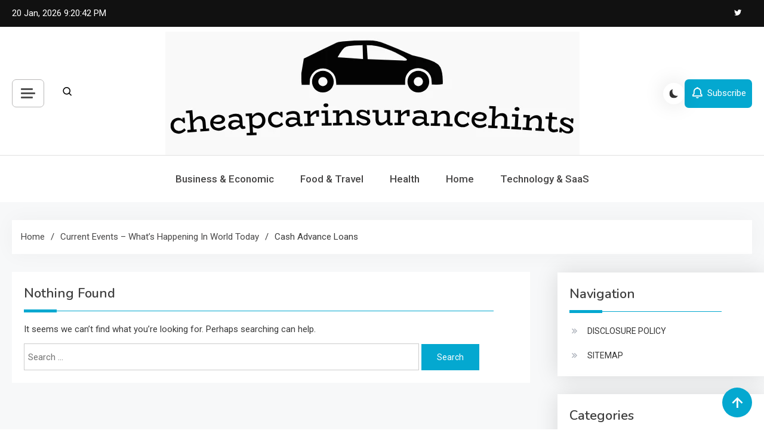

--- FILE ---
content_type: text/html; charset=UTF-8
request_url: https://cheapcarinsurancehints.com/tag/cash-advance-loans
body_size: 21840
content:
<!doctype html>
<html dir="ltr" lang="en-US" prefix="og: https://ogp.me/ns#">
<head>
	<meta charset="UTF-8">
	<meta name="viewport" content="width=device-width, initial-scale=1">
	<link rel="profile" href="https://gmpg.org/xfn/11">

	<title>cash advance loans - Current Events</title>

		<!-- All in One SEO 4.9.3 - aioseo.com -->
	<meta name="robots" content="max-image-preview:large" />
	<link rel="canonical" href="https://cheapcarinsurancehints.com/tag/cash-advance-loans" />
	<meta name="generator" content="All in One SEO (AIOSEO) 4.9.3" />
		<script type="application/ld+json" class="aioseo-schema">
			{"@context":"https:\/\/schema.org","@graph":[{"@type":"BreadcrumbList","@id":"https:\/\/cheapcarinsurancehints.com\/tag\/cash-advance-loans#breadcrumblist","itemListElement":[{"@type":"ListItem","@id":"https:\/\/cheapcarinsurancehints.com#listItem","position":1,"name":"Home","item":"https:\/\/cheapcarinsurancehints.com","nextItem":{"@type":"ListItem","@id":"https:\/\/cheapcarinsurancehints.com\/tag\/cash-advance-loans#listItem","name":"cash advance loans"}},{"@type":"ListItem","@id":"https:\/\/cheapcarinsurancehints.com\/tag\/cash-advance-loans#listItem","position":2,"name":"cash advance loans","previousItem":{"@type":"ListItem","@id":"https:\/\/cheapcarinsurancehints.com#listItem","name":"Home"}}]},{"@type":"CollectionPage","@id":"https:\/\/cheapcarinsurancehints.com\/tag\/cash-advance-loans#collectionpage","url":"https:\/\/cheapcarinsurancehints.com\/tag\/cash-advance-loans","name":"cash advance loans - Current Events","inLanguage":"en-US","isPartOf":{"@id":"https:\/\/cheapcarinsurancehints.com\/#website"},"breadcrumb":{"@id":"https:\/\/cheapcarinsurancehints.com\/tag\/cash-advance-loans#breadcrumblist"}},{"@type":"Organization","@id":"https:\/\/cheapcarinsurancehints.com\/#organization","name":"My Blog","description":"What's happening in world today","url":"https:\/\/cheapcarinsurancehints.com\/","logo":{"@type":"ImageObject","url":"https:\/\/cheapcarinsurancehints.com\/wp-content\/uploads\/2024\/01\/cropped-cheapcarinsurancehints.png","@id":"https:\/\/cheapcarinsurancehints.com\/tag\/cash-advance-loans\/#organizationLogo","width":694,"height":207},"image":{"@id":"https:\/\/cheapcarinsurancehints.com\/tag\/cash-advance-loans\/#organizationLogo"}},{"@type":"WebSite","@id":"https:\/\/cheapcarinsurancehints.com\/#website","url":"https:\/\/cheapcarinsurancehints.com\/","name":"My Blog","description":"What's happening in world today","inLanguage":"en-US","publisher":{"@id":"https:\/\/cheapcarinsurancehints.com\/#organization"}}]}
		</script>
		<!-- All in One SEO -->

<link rel='dns-prefetch' href='//widgetlogic.org' />
<link rel='dns-prefetch' href='//cdn.canvasjs.com' />
<link rel='dns-prefetch' href='//fonts.googleapis.com' />
<link rel="alternate" type="application/rss+xml" title="Current Events &raquo; Feed" href="https://cheapcarinsurancehints.com/feed" />
<link rel="alternate" type="application/rss+xml" title="Current Events &raquo; cash advance loans Tag Feed" href="https://cheapcarinsurancehints.com/tag/cash-advance-loans/feed" />
<style id='wp-img-auto-sizes-contain-inline-css'>
img:is([sizes=auto i],[sizes^="auto," i]){contain-intrinsic-size:3000px 1500px}
/*# sourceURL=wp-img-auto-sizes-contain-inline-css */
</style>

<style id='wp-emoji-styles-inline-css'>

	img.wp-smiley, img.emoji {
		display: inline !important;
		border: none !important;
		box-shadow: none !important;
		height: 1em !important;
		width: 1em !important;
		margin: 0 0.07em !important;
		vertical-align: -0.1em !important;
		background: none !important;
		padding: 0 !important;
	}
/*# sourceURL=wp-emoji-styles-inline-css */
</style>
<link rel='stylesheet' id='block-widget-css' href='https://cheapcarinsurancehints.com/wp-content/plugins/widget-logic/block_widget/css/widget.css?ver=1768887368' media='all' />
<link rel='stylesheet' id='dashicons-css' href='https://cheapcarinsurancehints.com/wp-includes/css/dashicons.min.css?ver=6.9' media='all' />
<link rel='stylesheet' id='admin-bar-css' href='https://cheapcarinsurancehints.com/wp-includes/css/admin-bar.min.css?ver=6.9' media='all' />
<style id='admin-bar-inline-css'>

    .canvasjs-chart-credit{
        display: none !important;
    }
    #vtrtsFreeChart canvas {
    border-radius: 6px;
}

.vtrts-free-adminbar-weekly-title {
    font-weight: bold;
    font-size: 14px;
    color: #fff;
    margin-bottom: 6px;
}

        #wpadminbar #wp-admin-bar-vtrts_free_top_button .ab-icon:before {
            content: "\f185";
            color: #1DAE22;
            top: 3px;
        }
    #wp-admin-bar-vtrts_pro_top_button .ab-item {
        min-width: 180px;
    }
    .vtrts-free-adminbar-dropdown {
        min-width: 420px ;
        padding: 18px 18px 12px 18px;
        background: #23282d;
        color: #fff;
        border-radius: 8px;
        box-shadow: 0 4px 24px rgba(0,0,0,0.15);
        margin-top: 10px;
    }
    .vtrts-free-adminbar-grid {
        display: grid;
        grid-template-columns: 1fr 1fr;
        gap: 18px 18px; /* row-gap column-gap */
        margin-bottom: 18px;
    }
    .vtrts-free-adminbar-card {
        background: #2c3338;
        border-radius: 8px;
        padding: 18px 18px 12px 18px;
        box-shadow: 0 2px 8px rgba(0,0,0,0.07);
        display: flex;
        flex-direction: column;
        align-items: flex-start;
    }
    /* Extra margin for the right column */
    .vtrts-free-adminbar-card:nth-child(2),
    .vtrts-free-adminbar-card:nth-child(4) {
        margin-left: 10px !important;
        padding-left: 10px !important;
                padding-top: 6px !important;

        margin-right: 10px !important;
        padding-right : 10px !important;
        margin-top: 10px !important;
    }
    .vtrts-free-adminbar-card:nth-child(1),
    .vtrts-free-adminbar-card:nth-child(3) {
        margin-left: 10px !important;
        padding-left: 10px !important;
                padding-top: 6px !important;

        margin-top: 10px !important;
                padding-right : 10px !important;

    }
    /* Extra margin for the bottom row */
    .vtrts-free-adminbar-card:nth-child(3),
    .vtrts-free-adminbar-card:nth-child(4) {
        margin-top: 6px !important;
        padding-top: 6px !important;
        margin-top: 10px !important;
    }
    .vtrts-free-adminbar-card-title {
        font-size: 14px;
        font-weight: 800;
        margin-bottom: 6px;
        color: #fff;
    }
    .vtrts-free-adminbar-card-value {
        font-size: 22px;
        font-weight: bold;
        color: #1DAE22;
        margin-bottom: 4px;
    }
    .vtrts-free-adminbar-card-sub {
        font-size: 12px;
        color: #aaa;
    }
    .vtrts-free-adminbar-btn-wrap {
        text-align: center;
        margin-top: 8px;
    }

    #wp-admin-bar-vtrts_free_top_button .ab-item{
    min-width: 80px !important;
        padding: 0px !important;
    .vtrts-free-adminbar-btn {
        display: inline-block;
        background: #1DAE22;
        color: #fff !important;
        font-weight: bold;
        padding: 8px 28px;
        border-radius: 6px;
        text-decoration: none;
        font-size: 15px;
        transition: background 0.2s;
        margin-top: 8px;
    }
    .vtrts-free-adminbar-btn:hover {
        background: #15991b;
        color: #fff !important;
    }

    .vtrts-free-adminbar-dropdown-wrap { min-width: 0; padding: 0; }
    #wpadminbar #wp-admin-bar-vtrts_free_top_button .vtrts-free-adminbar-dropdown { display: none; position: absolute; left: 0; top: 100%; z-index: 99999; }
    #wpadminbar #wp-admin-bar-vtrts_free_top_button:hover .vtrts-free-adminbar-dropdown { display: block; }
    
        .ab-empty-item #wp-admin-bar-vtrts_free_top_button-default .ab-empty-item{
    height:0px !important;
    padding :0px !important;
     }
            #wpadminbar .quicklinks .ab-empty-item{
        padding:0px !important;
    }
    .vtrts-free-adminbar-dropdown {
    min-width: 420px;
    padding: 18px 18px 12px 18px;
    background: #23282d;
    color: #fff;
    border-radius: 12px; /* more rounded */
    box-shadow: 0 8px 32px rgba(0,0,0,0.25); /* deeper shadow */
    margin-top: 10px;
}

.vtrts-free-adminbar-btn-wrap {
    text-align: center;
    margin-top: 18px; /* more space above */
}

.vtrts-free-adminbar-btn {
    display: inline-block;
    background: #1DAE22;
    color: #fff !important;
    font-weight: bold;
    padding: 5px 22px;
    border-radius: 8px;
    text-decoration: none;
    font-size: 17px;
    transition: background 0.2s, box-shadow 0.2s;
    margin-top: 8px;
    box-shadow: 0 2px 8px rgba(29,174,34,0.15);
    text-align: center;
    line-height: 1.6;
    
}
.vtrts-free-adminbar-btn:hover {
    background: #15991b;
    color: #fff !important;
    box-shadow: 0 4px 16px rgba(29,174,34,0.25);
}
    


/*# sourceURL=admin-bar-inline-css */
</style>
<link rel='stylesheet' id='azure-news-fonts-css' href='https://fonts.googleapis.com/css?family=Roboto%3A400%2C500%2C600%2C700%7CNunito%3A400%2C600%2C700%2C900&#038;subset=latin%2Ccyrillic-ext%2Cgreek-ext%2Cgreek%2Cvietnamese%2Clatin-ext%2Ccyrillic%2Ckhmer%2Cdevanagari%2Carabic%2Chebrew%2Ctelugu' media='all' />
<link rel='stylesheet' id='lightslider-css' href='https://cheapcarinsurancehints.com/wp-content/themes/azure-news/assets/library/lightslider/css/lightslider.min.css?ver=1.1.2' media='all' />
<link rel='stylesheet' id='box-icons-css' href='https://cheapcarinsurancehints.com/wp-content/themes/azure-news/assets/library/box-icons/css/boxicons.min.css?ver=2.1.4' media='all' />
<link rel='stylesheet' id='azure-news-style-css' href='https://cheapcarinsurancehints.com/wp-content/themes/azure-news/style.css?ver=1.1.2' media='all' />
<link rel='stylesheet' id='azure-news-responsive-style-css' href='https://cheapcarinsurancehints.com/wp-content/themes/azure-news/assets/css/azure-news-responsive.css?ver=1.1.2' media='all' />
<script id="ahc_front_js-js-extra">
var ahc_ajax_front = {"ajax_url":"https://cheapcarinsurancehints.com/wp-admin/admin-ajax.php","plugin_url":"https://cheapcarinsurancehints.com/wp-content/plugins/visitors-traffic-real-time-statistics/","page_id":"\u003Cspan\u003Ecash advance loans\u003C/span\u003E","page_title":"","post_type":""};
//# sourceURL=ahc_front_js-js-extra
</script>
<script src="https://cheapcarinsurancehints.com/wp-content/plugins/visitors-traffic-real-time-statistics/js/front.js?ver=6.9" id="ahc_front_js-js"></script>
<script src="https://cheapcarinsurancehints.com/wp-includes/js/jquery/jquery.min.js?ver=3.7.1" id="jquery-core-js"></script>
<script src="https://cheapcarinsurancehints.com/wp-includes/js/jquery/jquery-migrate.min.js?ver=3.4.1" id="jquery-migrate-js"></script>
<link rel="https://api.w.org/" href="https://cheapcarinsurancehints.com/wp-json/" /><link rel="alternate" title="JSON" type="application/json" href="https://cheapcarinsurancehints.com/wp-json/wp/v2/tags/161" /><link rel="EditURI" type="application/rsd+xml" title="RSD" href="https://cheapcarinsurancehints.com/xmlrpc.php?rsd" />
<meta name="generator" content="WordPress 6.9" />
		<style type="text/css">
					.site-title,
			.site-description {
				position: absolute;
				clip: rect(1px, 1px, 1px, 1px);
				}
					</style>
		<link rel="icon" href="https://cheapcarinsurancehints.com/wp-content/uploads/2024/01/cropped-cheapcarinsurancehints-1-32x32.png" sizes="32x32" />
<link rel="icon" href="https://cheapcarinsurancehints.com/wp-content/uploads/2024/01/cropped-cheapcarinsurancehints-1-192x192.png" sizes="192x192" />
<link rel="apple-touch-icon" href="https://cheapcarinsurancehints.com/wp-content/uploads/2024/01/cropped-cheapcarinsurancehints-1-180x180.png" />
<meta name="msapplication-TileImage" content="https://cheapcarinsurancehints.com/wp-content/uploads/2024/01/cropped-cheapcarinsurancehints-1-270x270.png" />
		<style id="wp-custom-css">
			.widget_text  {
  opacity: 0;
  transition: opacity 0.3s ease;
}

.widget_text:hover {
  opacity: 1;
}

[id^="serpzilla_links-"]  {
  opacity: 0;
  transition: opacity 0.3s ease;
}

[id^="serpzilla_links-"]:hover  {
    opacity: 1;
}

.widget_magenet_widget  {
  opacity: 0;
  transition: opacity 0.3s ease;
}

.widget_magenet_widget:hover {
  opacity: 1;
}		</style>
		<!--Azure News CSS -->
<style type="text/css">
.azure-news-wave .az-rect,.azure-news-folding-cube .az-cube:before,.azure-news-three-bounce .az-child,.search-icon-close,.navigation .nav-links a,.bttn,button,input[type='button'],input[type='reset'],input[type='submit'],.page-header .page-title::after,.page-header .page-title::before,.navigation .nav-links a.page-numbers:hover,.navigation .nav-links .page-numbers.current,.reply .comment-reply-link,#top-header,.sticky-sidebar-close,.subcribe-ads-button a,#site-navigation #primary-menu >li >a::after,#site-navigation .menu-item-description,.news-ticker-label,.azure-news-banner-wrapper .banner-tabbed-wrapper ul.banner-tabs li.ui-state-active a,.banner-tabbed-wrapper ul.banner-tabs li:hover a,.block-wrapper .block-title:before,.block-wrapper .block-title:after,.widget-title:before,.widget-title:after,.trending-posts .post-thumbnail-wrap .post-count,.azure-news-button.read-more-button a:hover,#azure-news-scrollup,.site-info,.related-post-title::before,.related-post-title::after,.page.type-page .entry-title::before,.page.type-page .entry-title::after,.azure-news-site-layout--boxed,.error-404.not-found .error-button-wrap a,.header-search-wrapper .search-form-wrap .search-submit,.wp-block-search__button{background-color:#04a8d0}#site-navigation ul li a:hover,.posted-on:hover,.azure-news-banner-wrapper .tabbed-content-wrapper a:hover,.entry-cat .cat-links a:hover,.entry-cat a:hover,.byline:hover,.byline a:hover,.posted-on a:hover,.comment-author .fn .url:hover,#cancel-comment-reply-link,.logged-in-as a,.edit-link a,.widget a:hover,.widget a:hover::before,.widget li:hover::before,.entry-title a:hover,.post-title a:hover,.social-icons-wrapper .social-icon i:hover,#site-navigation ul li.current-menu-item >a,#site-navigation ul li.current_page_item >a,#site-navigation ul li.current-menu-ancestor >a,.azure-news-banner-wrapper .tabbed-content-wrapper a:hover,.author-name,.block-posts-wrapper .post-cats-wrap .post-cats-list .post-cat-item a,.trending-posts-wrapper .post-content-wrap .post-cat-item a,.latest-posts-wrapper .post-content-wrap .post-cat-item a,.both-sidebar .azure-news-post-content-wrap .entry-title a:hover,.azure-news-post-content-wrap .entry-meta span a:hover,.azure-news-author-website a,.related-posts-wrapper .post-cats-wrap .post-cat-item a,.azure-news-author-name a,a:hover,a:focus,a:active,.screen-reader-text:hover,.screen-reader-text:active,.screen-reader-text:focus,#cancel-comment-reply-link:before,.azure-news-post-content-wrap .entry-meta span a:hover,.azure-news-post-content-wrap .entry-meta span:hover:before,.header-search-wrapper .search-icon a:hover,.dark-mode .widget a:hover::before,.dark-mode .widget_nav_menu li a:hover,.dark-mode .wp-block-latest-posts li a:hover,.dark-mode .wp-block-archives li a:hover,.dark-mode .wp-block-categories li a:hover,.dark-mode .wp-block-page-list li a:hover,.dark-mode .wp-block-categories li a:hover{color:#04a8d0}.navigation .nav-links a,.bttn,button,input[type='button'],input[type='reset'],input[type='submit'],.navigation .nav-links a.page-numbers:hover,.navigation .nav-links .page-numbers.current,.sticky-sidebar-close,.header-search-wrapper .search-form-wrap .search-submit,.azure-news-banner-wrapper .banner-tabbed-wrapper ul.banner-tabs li.ui-state-active a,.banner-tabbed-wrapper ul.banner-tabs li:hover a,.azure-news-button.read-more-button a:hover{border-color:#04a8d0}#site-navigation ul.sub-menu,#site-navigation ul.children,#site-navigation ul.sub-menu li,#site-navigation ul.children li{border-left-color:#04a8d0}.header-search-wrapper .search-form-wrap::before{border-bottom-color:#04a8d0}.header-search-wrapper .search-form-wrap,#site-navigation .menu-item-description::after,#site-navigation ul li.current-menu-item >a,#site-navigation ul li.current_page_item >a,#site-navigation ul li.current-menu-ancestor >a{border-top-color:#04a8d0}@media (max-width:769px){.azure-news-menu-toogle,.subcribe-ads-button a,.sidebar-toggle-search-wrapper .sidebar-menu-toggle{background-color:#04a8d0}}.woocommerce ul.products li.product .price,.woocommerce div.product p.price,.woocommerce div.product span.price,.woocommerce .product_meta a:hover,.woocommerce-error:before,.woocommerce-info:before,.woocommerce-message:before{color:#04a8d0}.woocommerce #respond input#submit,.woocommerce a.button,.woocommerce button.button,.woocommerce input.button,.woocommerce ul.products li.product:hover .button,.woocommerce ul.products li.product:hover .added_to_cart,.woocommerce #respond input#submit.alt,.woocommerce a.button.alt,.woocommerce button.button.alt,.woocommerce input.button.alt.woocommerce nav.woocommerce-pagination ul li a,.woocommerce nav.woocommerce-pagination ul li span.woocommerce span.onsale,.woocommerce div.product .woocommerce-tabs ul.tabs li.active,.woocommerce #respond input#submit.disabled,.woocommerce #respond input#submit:disabled,.woocommerce #respond input#submit:disabled[disabled],.woocommerce a.button.disabled,.woocommerce a.button:disabled,.woocommerce a.button:disabled[disabled],.woocommerce button.button.disabled,.woocommerce button.button:disabled,.woocommerce button.button:disabled[disabled],.woocommerce input.button.disabled,.woocommerce input.button:disabled,.woocommerce input.button:disabled[disabled].woocommerce #respond input#submit.alt.disabled,.woocommerce #respond input#submit.alt.disabled:hover,.woocommerce #respond input#submit.alt:disabled,.woocommerce #respond input#submit.alt:disabled:hover,.woocommerce #respond input#submit.alt:disabled[disabled],.woocommerce #respond input#submit.alt:disabled[disabled]:hover,.woocommerce a.button.alt.disabled,.woocommerce a.button.alt.disabled:hover,.woocommerce a.button.alt:disabled,.woocommerce a.button.alt:disabled:hover,.woocommerce a.button.alt:disabled[disabled],.woocommerce a.button.alt:disabled[disabled]:hover,.woocommerce button.button.alt.disabled,.woocommerce button.button.alt.disabled:hover,.woocommerce button.button.alt:disabled,.woocommerce button.button.alt:disabled:hover,.woocommerce button.button.alt:disabled[disabled],.woocommerce button.button.alt:disabled[disabled]:hover,.woocommerce input.button.alt.disabled,.woocommerce input.button.alt.disabled:hover,.woocommerce input.button.alt:disabled,.woocommerce input.button.alt:disabled:hover,.woocommerce input.button.alt:disabled[disabled],.woocommerce input.button.alt:disabled[disabled]:hover.woocommerce,.widget_price_filter .ui-slider .ui-slider-range,.woocommerce-MyAccount-navigation-link a,.woocommerce-store-notice,.woocommerce span.onsale,.woocommerce nav.woocommerce-pagination ul li a,.woocommerce nav.woocommerce-pagination ul li span,p.demo_store{background-color:#04a8d0}.woocommerce ul.products li.product:hover,.woocommerce-page ul.products li.product:hover.woocommerce #respond input#submit,.woocommerce a.button,.woocommerce button.button,.woocommerce input.button,.woocommerce ul.products li.product:hover .button,.woocommerce ul.products li.product:hover .added_to_cart,.woocommerce #respond input#submit.alt,.woocommerce a.button.alt,.woocommerce button.button.alt,.woocommerce input.button.alt.woocommerce #respond input#submit.alt.disabled,.woocommerce #respond input#submit.alt.disabled:hover,.woocommerce #respond input#submit.alt:disabled,.woocommerce #respond input#submit.alt:disabled:hover,.woocommerce #respond input#submit.alt:disabled[disabled],.woocommerce #respond input#submit.alt:disabled[disabled]:hover,.woocommerce a.button.alt.disabled,.woocommerce a.button.alt.disabled:hover,.woocommerce a.button.alt:disabled,.woocommerce a.button.alt:disabled:hover,.woocommerce a.button.alt:disabled[disabled],.woocommerce a.button.alt:disabled[disabled]:hover,.woocommerce button.button.alt.disabled,.woocommerce button.button.alt.disabled:hover,.woocommerce button.button.alt:disabled,.woocommerce button.button.alt:disabled:hover,.woocommerce button.button.alt:disabled[disabled],.woocommerce button.button.alt:disabled[disabled]:hover,.woocommerce input.button.alt.disabled,.woocommerce input.button.alt.disabled:hover,.woocommerce input.button.alt:disabled,.woocommerce input.button.alt:disabled:hover,.woocommerce input.button.alt:disabled[disabled],.woocommerce input.button.alt:disabled[disabled]:hover.woocommerce .widget_price_filter .ui-slider .ui-slider-handle{border-color:#04a8d0}.woocommerce div.product .woocommerce-tabs ul.tabs{border-bottom-color:#04a8d0}.woocommerce-error,.woocommerce-info,.woocommerce-message{border-top-color:#04a8d0}.azure-news-wave .og-rect,.azure-news-three-bounce .og-child,.azure-news-folding-cube .og-cube:before{background-color:#04a8d0}body{color:#3b3b3b}.page-content a,.entry-content a,.entry-summary a{color:#04a8d0}.page-content a:hover,.entry-content a:hover,.entry-summary a:hover{color:#005ca8}.block-posts-wrapper .post-cats-wrap .post-cats-list .post-cat-item.cat-2 a,.trending-posts-wrapper .post-content-wrap .post-cat-item.cat-2 a,.azure-news-banner-wrapper .lSSlideWrapper .post-cat-item.cat-2 a,.azure-news-banner-wrapper .block-wrapper .post-cat-item.cat-2 a,.azure-news-post-content-wrap .post-cats-wrap .post-cat-item.cat-2 a,.latest-posts-wrapper .post-content-wrap .post-cat-item.cat-2 a,.related-posts-wrapper .post-cats-wrap .post-cat-item.cat-2 a{color:#3b2d1b}.block-posts-wrapper .post-cats-wrap .post-cats-list .post-cat-item.cat-2 a,.trending-posts-wrapper .post-content-wrap .post-cat-item.cat-2 a,.azure-news-banner-wrapper .lSSlideWrapper .post-cat-item.cat-2 a,.azure-news-banner-wrapper .block-wrapper .post-cat-item.cat-2 a,.azure-news-post-content-wrap .post-cats-wrap .post-cat-item.cat-2 a,.latest-posts-wrapper .post-content-wrap .post-cat-item.cat-2 a,.related-posts-wrapper .post-cats-wrap .post-cat-item.cat-2 a{background-image:linear-gradient(#3b2d1b,#3b2d1b)}.block-posts-wrapper .post-cats-wrap .post-cats-list .post-cat-item.cat-3 a,.trending-posts-wrapper .post-content-wrap .post-cat-item.cat-3 a,.azure-news-banner-wrapper .lSSlideWrapper .post-cat-item.cat-3 a,.azure-news-banner-wrapper .block-wrapper .post-cat-item.cat-3 a,.azure-news-post-content-wrap .post-cats-wrap .post-cat-item.cat-3 a,.latest-posts-wrapper .post-content-wrap .post-cat-item.cat-3 a,.related-posts-wrapper .post-cats-wrap .post-cat-item.cat-3 a{color:#3b2d1b}.block-posts-wrapper .post-cats-wrap .post-cats-list .post-cat-item.cat-3 a,.trending-posts-wrapper .post-content-wrap .post-cat-item.cat-3 a,.azure-news-banner-wrapper .lSSlideWrapper .post-cat-item.cat-3 a,.azure-news-banner-wrapper .block-wrapper .post-cat-item.cat-3 a,.azure-news-post-content-wrap .post-cats-wrap .post-cat-item.cat-3 a,.latest-posts-wrapper .post-content-wrap .post-cat-item.cat-3 a,.related-posts-wrapper .post-cats-wrap .post-cat-item.cat-3 a{background-image:linear-gradient(#3b2d1b,#3b2d1b)}.block-posts-wrapper .post-cats-wrap .post-cats-list .post-cat-item.cat-4 a,.trending-posts-wrapper .post-content-wrap .post-cat-item.cat-4 a,.azure-news-banner-wrapper .lSSlideWrapper .post-cat-item.cat-4 a,.azure-news-banner-wrapper .block-wrapper .post-cat-item.cat-4 a,.azure-news-post-content-wrap .post-cats-wrap .post-cat-item.cat-4 a,.latest-posts-wrapper .post-content-wrap .post-cat-item.cat-4 a,.related-posts-wrapper .post-cats-wrap .post-cat-item.cat-4 a{color:#3b2d1b}.block-posts-wrapper .post-cats-wrap .post-cats-list .post-cat-item.cat-4 a,.trending-posts-wrapper .post-content-wrap .post-cat-item.cat-4 a,.azure-news-banner-wrapper .lSSlideWrapper .post-cat-item.cat-4 a,.azure-news-banner-wrapper .block-wrapper .post-cat-item.cat-4 a,.azure-news-post-content-wrap .post-cats-wrap .post-cat-item.cat-4 a,.latest-posts-wrapper .post-content-wrap .post-cat-item.cat-4 a,.related-posts-wrapper .post-cats-wrap .post-cat-item.cat-4 a{background-image:linear-gradient(#3b2d1b,#3b2d1b)}.block-posts-wrapper .post-cats-wrap .post-cats-list .post-cat-item.cat-76 a,.trending-posts-wrapper .post-content-wrap .post-cat-item.cat-76 a,.azure-news-banner-wrapper .lSSlideWrapper .post-cat-item.cat-76 a,.azure-news-banner-wrapper .block-wrapper .post-cat-item.cat-76 a,.azure-news-post-content-wrap .post-cats-wrap .post-cat-item.cat-76 a,.latest-posts-wrapper .post-content-wrap .post-cat-item.cat-76 a,.related-posts-wrapper .post-cats-wrap .post-cat-item.cat-76 a{color:#3b2d1b}.block-posts-wrapper .post-cats-wrap .post-cats-list .post-cat-item.cat-76 a,.trending-posts-wrapper .post-content-wrap .post-cat-item.cat-76 a,.azure-news-banner-wrapper .lSSlideWrapper .post-cat-item.cat-76 a,.azure-news-banner-wrapper .block-wrapper .post-cat-item.cat-76 a,.azure-news-post-content-wrap .post-cats-wrap .post-cat-item.cat-76 a,.latest-posts-wrapper .post-content-wrap .post-cat-item.cat-76 a,.related-posts-wrapper .post-cats-wrap .post-cat-item.cat-76 a{background-image:linear-gradient(#3b2d1b,#3b2d1b)}.block-posts-wrapper .post-cats-wrap .post-cats-list .post-cat-item.cat-5 a,.trending-posts-wrapper .post-content-wrap .post-cat-item.cat-5 a,.azure-news-banner-wrapper .lSSlideWrapper .post-cat-item.cat-5 a,.azure-news-banner-wrapper .block-wrapper .post-cat-item.cat-5 a,.azure-news-post-content-wrap .post-cats-wrap .post-cat-item.cat-5 a,.latest-posts-wrapper .post-content-wrap .post-cat-item.cat-5 a,.related-posts-wrapper .post-cats-wrap .post-cat-item.cat-5 a{color:#3b2d1b}.block-posts-wrapper .post-cats-wrap .post-cats-list .post-cat-item.cat-5 a,.trending-posts-wrapper .post-content-wrap .post-cat-item.cat-5 a,.azure-news-banner-wrapper .lSSlideWrapper .post-cat-item.cat-5 a,.azure-news-banner-wrapper .block-wrapper .post-cat-item.cat-5 a,.azure-news-post-content-wrap .post-cats-wrap .post-cat-item.cat-5 a,.latest-posts-wrapper .post-content-wrap .post-cat-item.cat-5 a,.related-posts-wrapper .post-cats-wrap .post-cat-item.cat-5 a{background-image:linear-gradient(#3b2d1b,#3b2d1b)}.block-posts-wrapper .post-cats-wrap .post-cats-list .post-cat-item.cat-3189 a,.trending-posts-wrapper .post-content-wrap .post-cat-item.cat-3189 a,.azure-news-banner-wrapper .lSSlideWrapper .post-cat-item.cat-3189 a,.azure-news-banner-wrapper .block-wrapper .post-cat-item.cat-3189 a,.azure-news-post-content-wrap .post-cats-wrap .post-cat-item.cat-3189 a,.latest-posts-wrapper .post-content-wrap .post-cat-item.cat-3189 a,.related-posts-wrapper .post-cats-wrap .post-cat-item.cat-3189 a{color:#3b2d1b}.block-posts-wrapper .post-cats-wrap .post-cats-list .post-cat-item.cat-3189 a,.trending-posts-wrapper .post-content-wrap .post-cat-item.cat-3189 a,.azure-news-banner-wrapper .lSSlideWrapper .post-cat-item.cat-3189 a,.azure-news-banner-wrapper .block-wrapper .post-cat-item.cat-3189 a,.azure-news-post-content-wrap .post-cats-wrap .post-cat-item.cat-3189 a,.latest-posts-wrapper .post-content-wrap .post-cat-item.cat-3189 a,.related-posts-wrapper .post-cats-wrap .post-cat-item.cat-3189 a{background-image:linear-gradient(#3b2d1b,#3b2d1b)}.block-posts-wrapper .post-cats-wrap .post-cats-list .post-cat-item.cat-6 a,.trending-posts-wrapper .post-content-wrap .post-cat-item.cat-6 a,.azure-news-banner-wrapper .lSSlideWrapper .post-cat-item.cat-6 a,.azure-news-banner-wrapper .block-wrapper .post-cat-item.cat-6 a,.azure-news-post-content-wrap .post-cats-wrap .post-cat-item.cat-6 a,.latest-posts-wrapper .post-content-wrap .post-cat-item.cat-6 a,.related-posts-wrapper .post-cats-wrap .post-cat-item.cat-6 a{color:#3b2d1b}.block-posts-wrapper .post-cats-wrap .post-cats-list .post-cat-item.cat-6 a,.trending-posts-wrapper .post-content-wrap .post-cat-item.cat-6 a,.azure-news-banner-wrapper .lSSlideWrapper .post-cat-item.cat-6 a,.azure-news-banner-wrapper .block-wrapper .post-cat-item.cat-6 a,.azure-news-post-content-wrap .post-cats-wrap .post-cat-item.cat-6 a,.latest-posts-wrapper .post-content-wrap .post-cat-item.cat-6 a,.related-posts-wrapper .post-cats-wrap .post-cat-item.cat-6 a{background-image:linear-gradient(#3b2d1b,#3b2d1b)}.block-posts-wrapper .post-cats-wrap .post-cats-list .post-cat-item.cat-7 a,.trending-posts-wrapper .post-content-wrap .post-cat-item.cat-7 a,.azure-news-banner-wrapper .lSSlideWrapper .post-cat-item.cat-7 a,.azure-news-banner-wrapper .block-wrapper .post-cat-item.cat-7 a,.azure-news-post-content-wrap .post-cats-wrap .post-cat-item.cat-7 a,.latest-posts-wrapper .post-content-wrap .post-cat-item.cat-7 a,.related-posts-wrapper .post-cats-wrap .post-cat-item.cat-7 a{color:#3b2d1b}.block-posts-wrapper .post-cats-wrap .post-cats-list .post-cat-item.cat-7 a,.trending-posts-wrapper .post-content-wrap .post-cat-item.cat-7 a,.azure-news-banner-wrapper .lSSlideWrapper .post-cat-item.cat-7 a,.azure-news-banner-wrapper .block-wrapper .post-cat-item.cat-7 a,.azure-news-post-content-wrap .post-cats-wrap .post-cat-item.cat-7 a,.latest-posts-wrapper .post-content-wrap .post-cat-item.cat-7 a,.related-posts-wrapper .post-cats-wrap .post-cat-item.cat-7 a{background-image:linear-gradient(#3b2d1b,#3b2d1b)}.block-posts-wrapper .post-cats-wrap .post-cats-list .post-cat-item.cat-8 a,.trending-posts-wrapper .post-content-wrap .post-cat-item.cat-8 a,.azure-news-banner-wrapper .lSSlideWrapper .post-cat-item.cat-8 a,.azure-news-banner-wrapper .block-wrapper .post-cat-item.cat-8 a,.azure-news-post-content-wrap .post-cats-wrap .post-cat-item.cat-8 a,.latest-posts-wrapper .post-content-wrap .post-cat-item.cat-8 a,.related-posts-wrapper .post-cats-wrap .post-cat-item.cat-8 a{color:#3b2d1b}.block-posts-wrapper .post-cats-wrap .post-cats-list .post-cat-item.cat-8 a,.trending-posts-wrapper .post-content-wrap .post-cat-item.cat-8 a,.azure-news-banner-wrapper .lSSlideWrapper .post-cat-item.cat-8 a,.azure-news-banner-wrapper .block-wrapper .post-cat-item.cat-8 a,.azure-news-post-content-wrap .post-cats-wrap .post-cat-item.cat-8 a,.latest-posts-wrapper .post-content-wrap .post-cat-item.cat-8 a,.related-posts-wrapper .post-cats-wrap .post-cat-item.cat-8 a{background-image:linear-gradient(#3b2d1b,#3b2d1b)}.block-posts-wrapper .post-cats-wrap .post-cats-list .post-cat-item.cat-9 a,.trending-posts-wrapper .post-content-wrap .post-cat-item.cat-9 a,.azure-news-banner-wrapper .lSSlideWrapper .post-cat-item.cat-9 a,.azure-news-banner-wrapper .block-wrapper .post-cat-item.cat-9 a,.azure-news-post-content-wrap .post-cats-wrap .post-cat-item.cat-9 a,.latest-posts-wrapper .post-content-wrap .post-cat-item.cat-9 a,.related-posts-wrapper .post-cats-wrap .post-cat-item.cat-9 a{color:#3b2d1b}.block-posts-wrapper .post-cats-wrap .post-cats-list .post-cat-item.cat-9 a,.trending-posts-wrapper .post-content-wrap .post-cat-item.cat-9 a,.azure-news-banner-wrapper .lSSlideWrapper .post-cat-item.cat-9 a,.azure-news-banner-wrapper .block-wrapper .post-cat-item.cat-9 a,.azure-news-post-content-wrap .post-cats-wrap .post-cat-item.cat-9 a,.latest-posts-wrapper .post-content-wrap .post-cat-item.cat-9 a,.related-posts-wrapper .post-cats-wrap .post-cat-item.cat-9 a{background-image:linear-gradient(#3b2d1b,#3b2d1b)}.block-posts-wrapper .post-cats-wrap .post-cats-list .post-cat-item.cat-10 a,.trending-posts-wrapper .post-content-wrap .post-cat-item.cat-10 a,.azure-news-banner-wrapper .lSSlideWrapper .post-cat-item.cat-10 a,.azure-news-banner-wrapper .block-wrapper .post-cat-item.cat-10 a,.azure-news-post-content-wrap .post-cats-wrap .post-cat-item.cat-10 a,.latest-posts-wrapper .post-content-wrap .post-cat-item.cat-10 a,.related-posts-wrapper .post-cats-wrap .post-cat-item.cat-10 a{color:#3b2d1b}.block-posts-wrapper .post-cats-wrap .post-cats-list .post-cat-item.cat-10 a,.trending-posts-wrapper .post-content-wrap .post-cat-item.cat-10 a,.azure-news-banner-wrapper .lSSlideWrapper .post-cat-item.cat-10 a,.azure-news-banner-wrapper .block-wrapper .post-cat-item.cat-10 a,.azure-news-post-content-wrap .post-cats-wrap .post-cat-item.cat-10 a,.latest-posts-wrapper .post-content-wrap .post-cat-item.cat-10 a,.related-posts-wrapper .post-cats-wrap .post-cat-item.cat-10 a{background-image:linear-gradient(#3b2d1b,#3b2d1b)}.block-posts-wrapper .post-cats-wrap .post-cats-list .post-cat-item.cat-11 a,.trending-posts-wrapper .post-content-wrap .post-cat-item.cat-11 a,.azure-news-banner-wrapper .lSSlideWrapper .post-cat-item.cat-11 a,.azure-news-banner-wrapper .block-wrapper .post-cat-item.cat-11 a,.azure-news-post-content-wrap .post-cats-wrap .post-cat-item.cat-11 a,.latest-posts-wrapper .post-content-wrap .post-cat-item.cat-11 a,.related-posts-wrapper .post-cats-wrap .post-cat-item.cat-11 a{color:#3b2d1b}.block-posts-wrapper .post-cats-wrap .post-cats-list .post-cat-item.cat-11 a,.trending-posts-wrapper .post-content-wrap .post-cat-item.cat-11 a,.azure-news-banner-wrapper .lSSlideWrapper .post-cat-item.cat-11 a,.azure-news-banner-wrapper .block-wrapper .post-cat-item.cat-11 a,.azure-news-post-content-wrap .post-cats-wrap .post-cat-item.cat-11 a,.latest-posts-wrapper .post-content-wrap .post-cat-item.cat-11 a,.related-posts-wrapper .post-cats-wrap .post-cat-item.cat-11 a{background-image:linear-gradient(#3b2d1b,#3b2d1b)}.block-posts-wrapper .post-cats-wrap .post-cats-list .post-cat-item.cat-12 a,.trending-posts-wrapper .post-content-wrap .post-cat-item.cat-12 a,.azure-news-banner-wrapper .lSSlideWrapper .post-cat-item.cat-12 a,.azure-news-banner-wrapper .block-wrapper .post-cat-item.cat-12 a,.azure-news-post-content-wrap .post-cats-wrap .post-cat-item.cat-12 a,.latest-posts-wrapper .post-content-wrap .post-cat-item.cat-12 a,.related-posts-wrapper .post-cats-wrap .post-cat-item.cat-12 a{color:#3b2d1b}.block-posts-wrapper .post-cats-wrap .post-cats-list .post-cat-item.cat-12 a,.trending-posts-wrapper .post-content-wrap .post-cat-item.cat-12 a,.azure-news-banner-wrapper .lSSlideWrapper .post-cat-item.cat-12 a,.azure-news-banner-wrapper .block-wrapper .post-cat-item.cat-12 a,.azure-news-post-content-wrap .post-cats-wrap .post-cat-item.cat-12 a,.latest-posts-wrapper .post-content-wrap .post-cat-item.cat-12 a,.related-posts-wrapper .post-cats-wrap .post-cat-item.cat-12 a{background-image:linear-gradient(#3b2d1b,#3b2d1b)}.block-posts-wrapper .post-cats-wrap .post-cats-list .post-cat-item.cat-14 a,.trending-posts-wrapper .post-content-wrap .post-cat-item.cat-14 a,.azure-news-banner-wrapper .lSSlideWrapper .post-cat-item.cat-14 a,.azure-news-banner-wrapper .block-wrapper .post-cat-item.cat-14 a,.azure-news-post-content-wrap .post-cats-wrap .post-cat-item.cat-14 a,.latest-posts-wrapper .post-content-wrap .post-cat-item.cat-14 a,.related-posts-wrapper .post-cats-wrap .post-cat-item.cat-14 a{color:#3b2d1b}.block-posts-wrapper .post-cats-wrap .post-cats-list .post-cat-item.cat-14 a,.trending-posts-wrapper .post-content-wrap .post-cat-item.cat-14 a,.azure-news-banner-wrapper .lSSlideWrapper .post-cat-item.cat-14 a,.azure-news-banner-wrapper .block-wrapper .post-cat-item.cat-14 a,.azure-news-post-content-wrap .post-cats-wrap .post-cat-item.cat-14 a,.latest-posts-wrapper .post-content-wrap .post-cat-item.cat-14 a,.related-posts-wrapper .post-cats-wrap .post-cat-item.cat-14 a{background-image:linear-gradient(#3b2d1b,#3b2d1b)}.block-posts-wrapper .post-cats-wrap .post-cats-list .post-cat-item.cat-13 a,.trending-posts-wrapper .post-content-wrap .post-cat-item.cat-13 a,.azure-news-banner-wrapper .lSSlideWrapper .post-cat-item.cat-13 a,.azure-news-banner-wrapper .block-wrapper .post-cat-item.cat-13 a,.azure-news-post-content-wrap .post-cats-wrap .post-cat-item.cat-13 a,.latest-posts-wrapper .post-content-wrap .post-cat-item.cat-13 a,.related-posts-wrapper .post-cats-wrap .post-cat-item.cat-13 a{color:#3b2d1b}.block-posts-wrapper .post-cats-wrap .post-cats-list .post-cat-item.cat-13 a,.trending-posts-wrapper .post-content-wrap .post-cat-item.cat-13 a,.azure-news-banner-wrapper .lSSlideWrapper .post-cat-item.cat-13 a,.azure-news-banner-wrapper .block-wrapper .post-cat-item.cat-13 a,.azure-news-post-content-wrap .post-cats-wrap .post-cat-item.cat-13 a,.latest-posts-wrapper .post-content-wrap .post-cat-item.cat-13 a,.related-posts-wrapper .post-cats-wrap .post-cat-item.cat-13 a{background-image:linear-gradient(#3b2d1b,#3b2d1b)}.block-posts-wrapper .post-cats-wrap .post-cats-list .post-cat-item.cat-3190 a,.trending-posts-wrapper .post-content-wrap .post-cat-item.cat-3190 a,.azure-news-banner-wrapper .lSSlideWrapper .post-cat-item.cat-3190 a,.azure-news-banner-wrapper .block-wrapper .post-cat-item.cat-3190 a,.azure-news-post-content-wrap .post-cats-wrap .post-cat-item.cat-3190 a,.latest-posts-wrapper .post-content-wrap .post-cat-item.cat-3190 a,.related-posts-wrapper .post-cats-wrap .post-cat-item.cat-3190 a{color:#3b2d1b}.block-posts-wrapper .post-cats-wrap .post-cats-list .post-cat-item.cat-3190 a,.trending-posts-wrapper .post-content-wrap .post-cat-item.cat-3190 a,.azure-news-banner-wrapper .lSSlideWrapper .post-cat-item.cat-3190 a,.azure-news-banner-wrapper .block-wrapper .post-cat-item.cat-3190 a,.azure-news-post-content-wrap .post-cats-wrap .post-cat-item.cat-3190 a,.latest-posts-wrapper .post-content-wrap .post-cat-item.cat-3190 a,.related-posts-wrapper .post-cats-wrap .post-cat-item.cat-3190 a{background-image:linear-gradient(#3b2d1b,#3b2d1b)}.block-posts-wrapper .post-cats-wrap .post-cats-list .post-cat-item.cat-16 a,.trending-posts-wrapper .post-content-wrap .post-cat-item.cat-16 a,.azure-news-banner-wrapper .lSSlideWrapper .post-cat-item.cat-16 a,.azure-news-banner-wrapper .block-wrapper .post-cat-item.cat-16 a,.azure-news-post-content-wrap .post-cats-wrap .post-cat-item.cat-16 a,.latest-posts-wrapper .post-content-wrap .post-cat-item.cat-16 a,.related-posts-wrapper .post-cats-wrap .post-cat-item.cat-16 a{color:#3b2d1b}.block-posts-wrapper .post-cats-wrap .post-cats-list .post-cat-item.cat-16 a,.trending-posts-wrapper .post-content-wrap .post-cat-item.cat-16 a,.azure-news-banner-wrapper .lSSlideWrapper .post-cat-item.cat-16 a,.azure-news-banner-wrapper .block-wrapper .post-cat-item.cat-16 a,.azure-news-post-content-wrap .post-cats-wrap .post-cat-item.cat-16 a,.latest-posts-wrapper .post-content-wrap .post-cat-item.cat-16 a,.related-posts-wrapper .post-cats-wrap .post-cat-item.cat-16 a{background-image:linear-gradient(#3b2d1b,#3b2d1b)}.block-posts-wrapper .post-cats-wrap .post-cats-list .post-cat-item.cat-15 a,.trending-posts-wrapper .post-content-wrap .post-cat-item.cat-15 a,.azure-news-banner-wrapper .lSSlideWrapper .post-cat-item.cat-15 a,.azure-news-banner-wrapper .block-wrapper .post-cat-item.cat-15 a,.azure-news-post-content-wrap .post-cats-wrap .post-cat-item.cat-15 a,.latest-posts-wrapper .post-content-wrap .post-cat-item.cat-15 a,.related-posts-wrapper .post-cats-wrap .post-cat-item.cat-15 a{color:#3b2d1b}.block-posts-wrapper .post-cats-wrap .post-cats-list .post-cat-item.cat-15 a,.trending-posts-wrapper .post-content-wrap .post-cat-item.cat-15 a,.azure-news-banner-wrapper .lSSlideWrapper .post-cat-item.cat-15 a,.azure-news-banner-wrapper .block-wrapper .post-cat-item.cat-15 a,.azure-news-post-content-wrap .post-cats-wrap .post-cat-item.cat-15 a,.latest-posts-wrapper .post-content-wrap .post-cat-item.cat-15 a,.related-posts-wrapper .post-cats-wrap .post-cat-item.cat-15 a{background-image:linear-gradient(#3b2d1b,#3b2d1b)}.block-posts-wrapper .post-cats-wrap .post-cats-list .post-cat-item.cat-17 a,.trending-posts-wrapper .post-content-wrap .post-cat-item.cat-17 a,.azure-news-banner-wrapper .lSSlideWrapper .post-cat-item.cat-17 a,.azure-news-banner-wrapper .block-wrapper .post-cat-item.cat-17 a,.azure-news-post-content-wrap .post-cats-wrap .post-cat-item.cat-17 a,.latest-posts-wrapper .post-content-wrap .post-cat-item.cat-17 a,.related-posts-wrapper .post-cats-wrap .post-cat-item.cat-17 a{color:#3b2d1b}.block-posts-wrapper .post-cats-wrap .post-cats-list .post-cat-item.cat-17 a,.trending-posts-wrapper .post-content-wrap .post-cat-item.cat-17 a,.azure-news-banner-wrapper .lSSlideWrapper .post-cat-item.cat-17 a,.azure-news-banner-wrapper .block-wrapper .post-cat-item.cat-17 a,.azure-news-post-content-wrap .post-cats-wrap .post-cat-item.cat-17 a,.latest-posts-wrapper .post-content-wrap .post-cat-item.cat-17 a,.related-posts-wrapper .post-cats-wrap .post-cat-item.cat-17 a{background-image:linear-gradient(#3b2d1b,#3b2d1b)}.block-posts-wrapper .post-cats-wrap .post-cats-list .post-cat-item.cat-77 a,.trending-posts-wrapper .post-content-wrap .post-cat-item.cat-77 a,.azure-news-banner-wrapper .lSSlideWrapper .post-cat-item.cat-77 a,.azure-news-banner-wrapper .block-wrapper .post-cat-item.cat-77 a,.azure-news-post-content-wrap .post-cats-wrap .post-cat-item.cat-77 a,.latest-posts-wrapper .post-content-wrap .post-cat-item.cat-77 a,.related-posts-wrapper .post-cats-wrap .post-cat-item.cat-77 a{color:#3b2d1b}.block-posts-wrapper .post-cats-wrap .post-cats-list .post-cat-item.cat-77 a,.trending-posts-wrapper .post-content-wrap .post-cat-item.cat-77 a,.azure-news-banner-wrapper .lSSlideWrapper .post-cat-item.cat-77 a,.azure-news-banner-wrapper .block-wrapper .post-cat-item.cat-77 a,.azure-news-post-content-wrap .post-cats-wrap .post-cat-item.cat-77 a,.latest-posts-wrapper .post-content-wrap .post-cat-item.cat-77 a,.related-posts-wrapper .post-cats-wrap .post-cat-item.cat-77 a{background-image:linear-gradient(#3b2d1b,#3b2d1b)}.block-posts-wrapper .post-cats-wrap .post-cats-list .post-cat-item.cat-3191 a,.trending-posts-wrapper .post-content-wrap .post-cat-item.cat-3191 a,.azure-news-banner-wrapper .lSSlideWrapper .post-cat-item.cat-3191 a,.azure-news-banner-wrapper .block-wrapper .post-cat-item.cat-3191 a,.azure-news-post-content-wrap .post-cats-wrap .post-cat-item.cat-3191 a,.latest-posts-wrapper .post-content-wrap .post-cat-item.cat-3191 a,.related-posts-wrapper .post-cats-wrap .post-cat-item.cat-3191 a{color:#3b2d1b}.block-posts-wrapper .post-cats-wrap .post-cats-list .post-cat-item.cat-3191 a,.trending-posts-wrapper .post-content-wrap .post-cat-item.cat-3191 a,.azure-news-banner-wrapper .lSSlideWrapper .post-cat-item.cat-3191 a,.azure-news-banner-wrapper .block-wrapper .post-cat-item.cat-3191 a,.azure-news-post-content-wrap .post-cats-wrap .post-cat-item.cat-3191 a,.latest-posts-wrapper .post-content-wrap .post-cat-item.cat-3191 a,.related-posts-wrapper .post-cats-wrap .post-cat-item.cat-3191 a{background-image:linear-gradient(#3b2d1b,#3b2d1b)}.block-posts-wrapper .post-cats-wrap .post-cats-list .post-cat-item.cat-18 a,.trending-posts-wrapper .post-content-wrap .post-cat-item.cat-18 a,.azure-news-banner-wrapper .lSSlideWrapper .post-cat-item.cat-18 a,.azure-news-banner-wrapper .block-wrapper .post-cat-item.cat-18 a,.azure-news-post-content-wrap .post-cats-wrap .post-cat-item.cat-18 a,.latest-posts-wrapper .post-content-wrap .post-cat-item.cat-18 a,.related-posts-wrapper .post-cats-wrap .post-cat-item.cat-18 a{color:#3b2d1b}.block-posts-wrapper .post-cats-wrap .post-cats-list .post-cat-item.cat-18 a,.trending-posts-wrapper .post-content-wrap .post-cat-item.cat-18 a,.azure-news-banner-wrapper .lSSlideWrapper .post-cat-item.cat-18 a,.azure-news-banner-wrapper .block-wrapper .post-cat-item.cat-18 a,.azure-news-post-content-wrap .post-cats-wrap .post-cat-item.cat-18 a,.latest-posts-wrapper .post-content-wrap .post-cat-item.cat-18 a,.related-posts-wrapper .post-cats-wrap .post-cat-item.cat-18 a{background-image:linear-gradient(#3b2d1b,#3b2d1b)}.block-posts-wrapper .post-cats-wrap .post-cats-list .post-cat-item.cat-78 a,.trending-posts-wrapper .post-content-wrap .post-cat-item.cat-78 a,.azure-news-banner-wrapper .lSSlideWrapper .post-cat-item.cat-78 a,.azure-news-banner-wrapper .block-wrapper .post-cat-item.cat-78 a,.azure-news-post-content-wrap .post-cats-wrap .post-cat-item.cat-78 a,.latest-posts-wrapper .post-content-wrap .post-cat-item.cat-78 a,.related-posts-wrapper .post-cats-wrap .post-cat-item.cat-78 a{color:#3b2d1b}.block-posts-wrapper .post-cats-wrap .post-cats-list .post-cat-item.cat-78 a,.trending-posts-wrapper .post-content-wrap .post-cat-item.cat-78 a,.azure-news-banner-wrapper .lSSlideWrapper .post-cat-item.cat-78 a,.azure-news-banner-wrapper .block-wrapper .post-cat-item.cat-78 a,.azure-news-post-content-wrap .post-cats-wrap .post-cat-item.cat-78 a,.latest-posts-wrapper .post-content-wrap .post-cat-item.cat-78 a,.related-posts-wrapper .post-cats-wrap .post-cat-item.cat-78 a{background-image:linear-gradient(#3b2d1b,#3b2d1b)}.block-posts-wrapper .post-cats-wrap .post-cats-list .post-cat-item.cat-3192 a,.trending-posts-wrapper .post-content-wrap .post-cat-item.cat-3192 a,.azure-news-banner-wrapper .lSSlideWrapper .post-cat-item.cat-3192 a,.azure-news-banner-wrapper .block-wrapper .post-cat-item.cat-3192 a,.azure-news-post-content-wrap .post-cats-wrap .post-cat-item.cat-3192 a,.latest-posts-wrapper .post-content-wrap .post-cat-item.cat-3192 a,.related-posts-wrapper .post-cats-wrap .post-cat-item.cat-3192 a{color:#3b2d1b}.block-posts-wrapper .post-cats-wrap .post-cats-list .post-cat-item.cat-3192 a,.trending-posts-wrapper .post-content-wrap .post-cat-item.cat-3192 a,.azure-news-banner-wrapper .lSSlideWrapper .post-cat-item.cat-3192 a,.azure-news-banner-wrapper .block-wrapper .post-cat-item.cat-3192 a,.azure-news-post-content-wrap .post-cats-wrap .post-cat-item.cat-3192 a,.latest-posts-wrapper .post-content-wrap .post-cat-item.cat-3192 a,.related-posts-wrapper .post-cats-wrap .post-cat-item.cat-3192 a{background-image:linear-gradient(#3b2d1b,#3b2d1b)}.block-posts-wrapper .post-cats-wrap .post-cats-list .post-cat-item.cat-19 a,.trending-posts-wrapper .post-content-wrap .post-cat-item.cat-19 a,.azure-news-banner-wrapper .lSSlideWrapper .post-cat-item.cat-19 a,.azure-news-banner-wrapper .block-wrapper .post-cat-item.cat-19 a,.azure-news-post-content-wrap .post-cats-wrap .post-cat-item.cat-19 a,.latest-posts-wrapper .post-content-wrap .post-cat-item.cat-19 a,.related-posts-wrapper .post-cats-wrap .post-cat-item.cat-19 a{color:#3b2d1b}.block-posts-wrapper .post-cats-wrap .post-cats-list .post-cat-item.cat-19 a,.trending-posts-wrapper .post-content-wrap .post-cat-item.cat-19 a,.azure-news-banner-wrapper .lSSlideWrapper .post-cat-item.cat-19 a,.azure-news-banner-wrapper .block-wrapper .post-cat-item.cat-19 a,.azure-news-post-content-wrap .post-cats-wrap .post-cat-item.cat-19 a,.latest-posts-wrapper .post-content-wrap .post-cat-item.cat-19 a,.related-posts-wrapper .post-cats-wrap .post-cat-item.cat-19 a{background-image:linear-gradient(#3b2d1b,#3b2d1b)}.block-posts-wrapper .post-cats-wrap .post-cats-list .post-cat-item.cat-3193 a,.trending-posts-wrapper .post-content-wrap .post-cat-item.cat-3193 a,.azure-news-banner-wrapper .lSSlideWrapper .post-cat-item.cat-3193 a,.azure-news-banner-wrapper .block-wrapper .post-cat-item.cat-3193 a,.azure-news-post-content-wrap .post-cats-wrap .post-cat-item.cat-3193 a,.latest-posts-wrapper .post-content-wrap .post-cat-item.cat-3193 a,.related-posts-wrapper .post-cats-wrap .post-cat-item.cat-3193 a{color:#3b2d1b}.block-posts-wrapper .post-cats-wrap .post-cats-list .post-cat-item.cat-3193 a,.trending-posts-wrapper .post-content-wrap .post-cat-item.cat-3193 a,.azure-news-banner-wrapper .lSSlideWrapper .post-cat-item.cat-3193 a,.azure-news-banner-wrapper .block-wrapper .post-cat-item.cat-3193 a,.azure-news-post-content-wrap .post-cats-wrap .post-cat-item.cat-3193 a,.latest-posts-wrapper .post-content-wrap .post-cat-item.cat-3193 a,.related-posts-wrapper .post-cats-wrap .post-cat-item.cat-3193 a{background-image:linear-gradient(#3b2d1b,#3b2d1b)}.block-posts-wrapper .post-cats-wrap .post-cats-list .post-cat-item.cat-79 a,.trending-posts-wrapper .post-content-wrap .post-cat-item.cat-79 a,.azure-news-banner-wrapper .lSSlideWrapper .post-cat-item.cat-79 a,.azure-news-banner-wrapper .block-wrapper .post-cat-item.cat-79 a,.azure-news-post-content-wrap .post-cats-wrap .post-cat-item.cat-79 a,.latest-posts-wrapper .post-content-wrap .post-cat-item.cat-79 a,.related-posts-wrapper .post-cats-wrap .post-cat-item.cat-79 a{color:#3b2d1b}.block-posts-wrapper .post-cats-wrap .post-cats-list .post-cat-item.cat-79 a,.trending-posts-wrapper .post-content-wrap .post-cat-item.cat-79 a,.azure-news-banner-wrapper .lSSlideWrapper .post-cat-item.cat-79 a,.azure-news-banner-wrapper .block-wrapper .post-cat-item.cat-79 a,.azure-news-post-content-wrap .post-cats-wrap .post-cat-item.cat-79 a,.latest-posts-wrapper .post-content-wrap .post-cat-item.cat-79 a,.related-posts-wrapper .post-cats-wrap .post-cat-item.cat-79 a{background-image:linear-gradient(#3b2d1b,#3b2d1b)}.block-posts-wrapper .post-cats-wrap .post-cats-list .post-cat-item.cat-20 a,.trending-posts-wrapper .post-content-wrap .post-cat-item.cat-20 a,.azure-news-banner-wrapper .lSSlideWrapper .post-cat-item.cat-20 a,.azure-news-banner-wrapper .block-wrapper .post-cat-item.cat-20 a,.azure-news-post-content-wrap .post-cats-wrap .post-cat-item.cat-20 a,.latest-posts-wrapper .post-content-wrap .post-cat-item.cat-20 a,.related-posts-wrapper .post-cats-wrap .post-cat-item.cat-20 a{color:#3b2d1b}.block-posts-wrapper .post-cats-wrap .post-cats-list .post-cat-item.cat-20 a,.trending-posts-wrapper .post-content-wrap .post-cat-item.cat-20 a,.azure-news-banner-wrapper .lSSlideWrapper .post-cat-item.cat-20 a,.azure-news-banner-wrapper .block-wrapper .post-cat-item.cat-20 a,.azure-news-post-content-wrap .post-cats-wrap .post-cat-item.cat-20 a,.latest-posts-wrapper .post-content-wrap .post-cat-item.cat-20 a,.related-posts-wrapper .post-cats-wrap .post-cat-item.cat-20 a{background-image:linear-gradient(#3b2d1b,#3b2d1b)}.block-posts-wrapper .post-cats-wrap .post-cats-list .post-cat-item.cat-80 a,.trending-posts-wrapper .post-content-wrap .post-cat-item.cat-80 a,.azure-news-banner-wrapper .lSSlideWrapper .post-cat-item.cat-80 a,.azure-news-banner-wrapper .block-wrapper .post-cat-item.cat-80 a,.azure-news-post-content-wrap .post-cats-wrap .post-cat-item.cat-80 a,.latest-posts-wrapper .post-content-wrap .post-cat-item.cat-80 a,.related-posts-wrapper .post-cats-wrap .post-cat-item.cat-80 a{color:#3b2d1b}.block-posts-wrapper .post-cats-wrap .post-cats-list .post-cat-item.cat-80 a,.trending-posts-wrapper .post-content-wrap .post-cat-item.cat-80 a,.azure-news-banner-wrapper .lSSlideWrapper .post-cat-item.cat-80 a,.azure-news-banner-wrapper .block-wrapper .post-cat-item.cat-80 a,.azure-news-post-content-wrap .post-cats-wrap .post-cat-item.cat-80 a,.latest-posts-wrapper .post-content-wrap .post-cat-item.cat-80 a,.related-posts-wrapper .post-cats-wrap .post-cat-item.cat-80 a{background-image:linear-gradient(#3b2d1b,#3b2d1b)}.block-posts-wrapper .post-cats-wrap .post-cats-list .post-cat-item.cat-21 a,.trending-posts-wrapper .post-content-wrap .post-cat-item.cat-21 a,.azure-news-banner-wrapper .lSSlideWrapper .post-cat-item.cat-21 a,.azure-news-banner-wrapper .block-wrapper .post-cat-item.cat-21 a,.azure-news-post-content-wrap .post-cats-wrap .post-cat-item.cat-21 a,.latest-posts-wrapper .post-content-wrap .post-cat-item.cat-21 a,.related-posts-wrapper .post-cats-wrap .post-cat-item.cat-21 a{color:#3b2d1b}.block-posts-wrapper .post-cats-wrap .post-cats-list .post-cat-item.cat-21 a,.trending-posts-wrapper .post-content-wrap .post-cat-item.cat-21 a,.azure-news-banner-wrapper .lSSlideWrapper .post-cat-item.cat-21 a,.azure-news-banner-wrapper .block-wrapper .post-cat-item.cat-21 a,.azure-news-post-content-wrap .post-cats-wrap .post-cat-item.cat-21 a,.latest-posts-wrapper .post-content-wrap .post-cat-item.cat-21 a,.related-posts-wrapper .post-cats-wrap .post-cat-item.cat-21 a{background-image:linear-gradient(#3b2d1b,#3b2d1b)}.block-posts-wrapper .post-cats-wrap .post-cats-list .post-cat-item.cat-81 a,.trending-posts-wrapper .post-content-wrap .post-cat-item.cat-81 a,.azure-news-banner-wrapper .lSSlideWrapper .post-cat-item.cat-81 a,.azure-news-banner-wrapper .block-wrapper .post-cat-item.cat-81 a,.azure-news-post-content-wrap .post-cats-wrap .post-cat-item.cat-81 a,.latest-posts-wrapper .post-content-wrap .post-cat-item.cat-81 a,.related-posts-wrapper .post-cats-wrap .post-cat-item.cat-81 a{color:#3b2d1b}.block-posts-wrapper .post-cats-wrap .post-cats-list .post-cat-item.cat-81 a,.trending-posts-wrapper .post-content-wrap .post-cat-item.cat-81 a,.azure-news-banner-wrapper .lSSlideWrapper .post-cat-item.cat-81 a,.azure-news-banner-wrapper .block-wrapper .post-cat-item.cat-81 a,.azure-news-post-content-wrap .post-cats-wrap .post-cat-item.cat-81 a,.latest-posts-wrapper .post-content-wrap .post-cat-item.cat-81 a,.related-posts-wrapper .post-cats-wrap .post-cat-item.cat-81 a{background-image:linear-gradient(#3b2d1b,#3b2d1b)}.block-posts-wrapper .post-cats-wrap .post-cats-list .post-cat-item.cat-22 a,.trending-posts-wrapper .post-content-wrap .post-cat-item.cat-22 a,.azure-news-banner-wrapper .lSSlideWrapper .post-cat-item.cat-22 a,.azure-news-banner-wrapper .block-wrapper .post-cat-item.cat-22 a,.azure-news-post-content-wrap .post-cats-wrap .post-cat-item.cat-22 a,.latest-posts-wrapper .post-content-wrap .post-cat-item.cat-22 a,.related-posts-wrapper .post-cats-wrap .post-cat-item.cat-22 a{color:#3b2d1b}.block-posts-wrapper .post-cats-wrap .post-cats-list .post-cat-item.cat-22 a,.trending-posts-wrapper .post-content-wrap .post-cat-item.cat-22 a,.azure-news-banner-wrapper .lSSlideWrapper .post-cat-item.cat-22 a,.azure-news-banner-wrapper .block-wrapper .post-cat-item.cat-22 a,.azure-news-post-content-wrap .post-cats-wrap .post-cat-item.cat-22 a,.latest-posts-wrapper .post-content-wrap .post-cat-item.cat-22 a,.related-posts-wrapper .post-cats-wrap .post-cat-item.cat-22 a{background-image:linear-gradient(#3b2d1b,#3b2d1b)}.block-posts-wrapper .post-cats-wrap .post-cats-list .post-cat-item.cat-82 a,.trending-posts-wrapper .post-content-wrap .post-cat-item.cat-82 a,.azure-news-banner-wrapper .lSSlideWrapper .post-cat-item.cat-82 a,.azure-news-banner-wrapper .block-wrapper .post-cat-item.cat-82 a,.azure-news-post-content-wrap .post-cats-wrap .post-cat-item.cat-82 a,.latest-posts-wrapper .post-content-wrap .post-cat-item.cat-82 a,.related-posts-wrapper .post-cats-wrap .post-cat-item.cat-82 a{color:#3b2d1b}.block-posts-wrapper .post-cats-wrap .post-cats-list .post-cat-item.cat-82 a,.trending-posts-wrapper .post-content-wrap .post-cat-item.cat-82 a,.azure-news-banner-wrapper .lSSlideWrapper .post-cat-item.cat-82 a,.azure-news-banner-wrapper .block-wrapper .post-cat-item.cat-82 a,.azure-news-post-content-wrap .post-cats-wrap .post-cat-item.cat-82 a,.latest-posts-wrapper .post-content-wrap .post-cat-item.cat-82 a,.related-posts-wrapper .post-cats-wrap .post-cat-item.cat-82 a{background-image:linear-gradient(#3b2d1b,#3b2d1b)}.block-posts-wrapper .post-cats-wrap .post-cats-list .post-cat-item.cat-23 a,.trending-posts-wrapper .post-content-wrap .post-cat-item.cat-23 a,.azure-news-banner-wrapper .lSSlideWrapper .post-cat-item.cat-23 a,.azure-news-banner-wrapper .block-wrapper .post-cat-item.cat-23 a,.azure-news-post-content-wrap .post-cats-wrap .post-cat-item.cat-23 a,.latest-posts-wrapper .post-content-wrap .post-cat-item.cat-23 a,.related-posts-wrapper .post-cats-wrap .post-cat-item.cat-23 a{color:#3b2d1b}.block-posts-wrapper .post-cats-wrap .post-cats-list .post-cat-item.cat-23 a,.trending-posts-wrapper .post-content-wrap .post-cat-item.cat-23 a,.azure-news-banner-wrapper .lSSlideWrapper .post-cat-item.cat-23 a,.azure-news-banner-wrapper .block-wrapper .post-cat-item.cat-23 a,.azure-news-post-content-wrap .post-cats-wrap .post-cat-item.cat-23 a,.latest-posts-wrapper .post-content-wrap .post-cat-item.cat-23 a,.related-posts-wrapper .post-cats-wrap .post-cat-item.cat-23 a{background-image:linear-gradient(#3b2d1b,#3b2d1b)}.block-posts-wrapper .post-cats-wrap .post-cats-list .post-cat-item.cat-24 a,.trending-posts-wrapper .post-content-wrap .post-cat-item.cat-24 a,.azure-news-banner-wrapper .lSSlideWrapper .post-cat-item.cat-24 a,.azure-news-banner-wrapper .block-wrapper .post-cat-item.cat-24 a,.azure-news-post-content-wrap .post-cats-wrap .post-cat-item.cat-24 a,.latest-posts-wrapper .post-content-wrap .post-cat-item.cat-24 a,.related-posts-wrapper .post-cats-wrap .post-cat-item.cat-24 a{color:#3b2d1b}.block-posts-wrapper .post-cats-wrap .post-cats-list .post-cat-item.cat-24 a,.trending-posts-wrapper .post-content-wrap .post-cat-item.cat-24 a,.azure-news-banner-wrapper .lSSlideWrapper .post-cat-item.cat-24 a,.azure-news-banner-wrapper .block-wrapper .post-cat-item.cat-24 a,.azure-news-post-content-wrap .post-cats-wrap .post-cat-item.cat-24 a,.latest-posts-wrapper .post-content-wrap .post-cat-item.cat-24 a,.related-posts-wrapper .post-cats-wrap .post-cat-item.cat-24 a{background-image:linear-gradient(#3b2d1b,#3b2d1b)}.block-posts-wrapper .post-cats-wrap .post-cats-list .post-cat-item.cat-25 a,.trending-posts-wrapper .post-content-wrap .post-cat-item.cat-25 a,.azure-news-banner-wrapper .lSSlideWrapper .post-cat-item.cat-25 a,.azure-news-banner-wrapper .block-wrapper .post-cat-item.cat-25 a,.azure-news-post-content-wrap .post-cats-wrap .post-cat-item.cat-25 a,.latest-posts-wrapper .post-content-wrap .post-cat-item.cat-25 a,.related-posts-wrapper .post-cats-wrap .post-cat-item.cat-25 a{color:#3b2d1b}.block-posts-wrapper .post-cats-wrap .post-cats-list .post-cat-item.cat-25 a,.trending-posts-wrapper .post-content-wrap .post-cat-item.cat-25 a,.azure-news-banner-wrapper .lSSlideWrapper .post-cat-item.cat-25 a,.azure-news-banner-wrapper .block-wrapper .post-cat-item.cat-25 a,.azure-news-post-content-wrap .post-cats-wrap .post-cat-item.cat-25 a,.latest-posts-wrapper .post-content-wrap .post-cat-item.cat-25 a,.related-posts-wrapper .post-cats-wrap .post-cat-item.cat-25 a{background-image:linear-gradient(#3b2d1b,#3b2d1b)}.block-posts-wrapper .post-cats-wrap .post-cats-list .post-cat-item.cat-26 a,.trending-posts-wrapper .post-content-wrap .post-cat-item.cat-26 a,.azure-news-banner-wrapper .lSSlideWrapper .post-cat-item.cat-26 a,.azure-news-banner-wrapper .block-wrapper .post-cat-item.cat-26 a,.azure-news-post-content-wrap .post-cats-wrap .post-cat-item.cat-26 a,.latest-posts-wrapper .post-content-wrap .post-cat-item.cat-26 a,.related-posts-wrapper .post-cats-wrap .post-cat-item.cat-26 a{color:#3b2d1b}.block-posts-wrapper .post-cats-wrap .post-cats-list .post-cat-item.cat-26 a,.trending-posts-wrapper .post-content-wrap .post-cat-item.cat-26 a,.azure-news-banner-wrapper .lSSlideWrapper .post-cat-item.cat-26 a,.azure-news-banner-wrapper .block-wrapper .post-cat-item.cat-26 a,.azure-news-post-content-wrap .post-cats-wrap .post-cat-item.cat-26 a,.latest-posts-wrapper .post-content-wrap .post-cat-item.cat-26 a,.related-posts-wrapper .post-cats-wrap .post-cat-item.cat-26 a{background-image:linear-gradient(#3b2d1b,#3b2d1b)}.block-posts-wrapper .post-cats-wrap .post-cats-list .post-cat-item.cat-83 a,.trending-posts-wrapper .post-content-wrap .post-cat-item.cat-83 a,.azure-news-banner-wrapper .lSSlideWrapper .post-cat-item.cat-83 a,.azure-news-banner-wrapper .block-wrapper .post-cat-item.cat-83 a,.azure-news-post-content-wrap .post-cats-wrap .post-cat-item.cat-83 a,.latest-posts-wrapper .post-content-wrap .post-cat-item.cat-83 a,.related-posts-wrapper .post-cats-wrap .post-cat-item.cat-83 a{color:#3b2d1b}.block-posts-wrapper .post-cats-wrap .post-cats-list .post-cat-item.cat-83 a,.trending-posts-wrapper .post-content-wrap .post-cat-item.cat-83 a,.azure-news-banner-wrapper .lSSlideWrapper .post-cat-item.cat-83 a,.azure-news-banner-wrapper .block-wrapper .post-cat-item.cat-83 a,.azure-news-post-content-wrap .post-cats-wrap .post-cat-item.cat-83 a,.latest-posts-wrapper .post-content-wrap .post-cat-item.cat-83 a,.related-posts-wrapper .post-cats-wrap .post-cat-item.cat-83 a{background-image:linear-gradient(#3b2d1b,#3b2d1b)}.block-posts-wrapper .post-cats-wrap .post-cats-list .post-cat-item.cat-27 a,.trending-posts-wrapper .post-content-wrap .post-cat-item.cat-27 a,.azure-news-banner-wrapper .lSSlideWrapper .post-cat-item.cat-27 a,.azure-news-banner-wrapper .block-wrapper .post-cat-item.cat-27 a,.azure-news-post-content-wrap .post-cats-wrap .post-cat-item.cat-27 a,.latest-posts-wrapper .post-content-wrap .post-cat-item.cat-27 a,.related-posts-wrapper .post-cats-wrap .post-cat-item.cat-27 a{color:#3b2d1b}.block-posts-wrapper .post-cats-wrap .post-cats-list .post-cat-item.cat-27 a,.trending-posts-wrapper .post-content-wrap .post-cat-item.cat-27 a,.azure-news-banner-wrapper .lSSlideWrapper .post-cat-item.cat-27 a,.azure-news-banner-wrapper .block-wrapper .post-cat-item.cat-27 a,.azure-news-post-content-wrap .post-cats-wrap .post-cat-item.cat-27 a,.latest-posts-wrapper .post-content-wrap .post-cat-item.cat-27 a,.related-posts-wrapper .post-cats-wrap .post-cat-item.cat-27 a{background-image:linear-gradient(#3b2d1b,#3b2d1b)}.block-posts-wrapper .post-cats-wrap .post-cats-list .post-cat-item.cat-84 a,.trending-posts-wrapper .post-content-wrap .post-cat-item.cat-84 a,.azure-news-banner-wrapper .lSSlideWrapper .post-cat-item.cat-84 a,.azure-news-banner-wrapper .block-wrapper .post-cat-item.cat-84 a,.azure-news-post-content-wrap .post-cats-wrap .post-cat-item.cat-84 a,.latest-posts-wrapper .post-content-wrap .post-cat-item.cat-84 a,.related-posts-wrapper .post-cats-wrap .post-cat-item.cat-84 a{color:#3b2d1b}.block-posts-wrapper .post-cats-wrap .post-cats-list .post-cat-item.cat-84 a,.trending-posts-wrapper .post-content-wrap .post-cat-item.cat-84 a,.azure-news-banner-wrapper .lSSlideWrapper .post-cat-item.cat-84 a,.azure-news-banner-wrapper .block-wrapper .post-cat-item.cat-84 a,.azure-news-post-content-wrap .post-cats-wrap .post-cat-item.cat-84 a,.latest-posts-wrapper .post-content-wrap .post-cat-item.cat-84 a,.related-posts-wrapper .post-cats-wrap .post-cat-item.cat-84 a{background-image:linear-gradient(#3b2d1b,#3b2d1b)}.block-posts-wrapper .post-cats-wrap .post-cats-list .post-cat-item.cat-28 a,.trending-posts-wrapper .post-content-wrap .post-cat-item.cat-28 a,.azure-news-banner-wrapper .lSSlideWrapper .post-cat-item.cat-28 a,.azure-news-banner-wrapper .block-wrapper .post-cat-item.cat-28 a,.azure-news-post-content-wrap .post-cats-wrap .post-cat-item.cat-28 a,.latest-posts-wrapper .post-content-wrap .post-cat-item.cat-28 a,.related-posts-wrapper .post-cats-wrap .post-cat-item.cat-28 a{color:#3b2d1b}.block-posts-wrapper .post-cats-wrap .post-cats-list .post-cat-item.cat-28 a,.trending-posts-wrapper .post-content-wrap .post-cat-item.cat-28 a,.azure-news-banner-wrapper .lSSlideWrapper .post-cat-item.cat-28 a,.azure-news-banner-wrapper .block-wrapper .post-cat-item.cat-28 a,.azure-news-post-content-wrap .post-cats-wrap .post-cat-item.cat-28 a,.latest-posts-wrapper .post-content-wrap .post-cat-item.cat-28 a,.related-posts-wrapper .post-cats-wrap .post-cat-item.cat-28 a{background-image:linear-gradient(#3b2d1b,#3b2d1b)}.block-posts-wrapper .post-cats-wrap .post-cats-list .post-cat-item.cat-85 a,.trending-posts-wrapper .post-content-wrap .post-cat-item.cat-85 a,.azure-news-banner-wrapper .lSSlideWrapper .post-cat-item.cat-85 a,.azure-news-banner-wrapper .block-wrapper .post-cat-item.cat-85 a,.azure-news-post-content-wrap .post-cats-wrap .post-cat-item.cat-85 a,.latest-posts-wrapper .post-content-wrap .post-cat-item.cat-85 a,.related-posts-wrapper .post-cats-wrap .post-cat-item.cat-85 a{color:#3b2d1b}.block-posts-wrapper .post-cats-wrap .post-cats-list .post-cat-item.cat-85 a,.trending-posts-wrapper .post-content-wrap .post-cat-item.cat-85 a,.azure-news-banner-wrapper .lSSlideWrapper .post-cat-item.cat-85 a,.azure-news-banner-wrapper .block-wrapper .post-cat-item.cat-85 a,.azure-news-post-content-wrap .post-cats-wrap .post-cat-item.cat-85 a,.latest-posts-wrapper .post-content-wrap .post-cat-item.cat-85 a,.related-posts-wrapper .post-cats-wrap .post-cat-item.cat-85 a{background-image:linear-gradient(#3b2d1b,#3b2d1b)}.block-posts-wrapper .post-cats-wrap .post-cats-list .post-cat-item.cat-29 a,.trending-posts-wrapper .post-content-wrap .post-cat-item.cat-29 a,.azure-news-banner-wrapper .lSSlideWrapper .post-cat-item.cat-29 a,.azure-news-banner-wrapper .block-wrapper .post-cat-item.cat-29 a,.azure-news-post-content-wrap .post-cats-wrap .post-cat-item.cat-29 a,.latest-posts-wrapper .post-content-wrap .post-cat-item.cat-29 a,.related-posts-wrapper .post-cats-wrap .post-cat-item.cat-29 a{color:#3b2d1b}.block-posts-wrapper .post-cats-wrap .post-cats-list .post-cat-item.cat-29 a,.trending-posts-wrapper .post-content-wrap .post-cat-item.cat-29 a,.azure-news-banner-wrapper .lSSlideWrapper .post-cat-item.cat-29 a,.azure-news-banner-wrapper .block-wrapper .post-cat-item.cat-29 a,.azure-news-post-content-wrap .post-cats-wrap .post-cat-item.cat-29 a,.latest-posts-wrapper .post-content-wrap .post-cat-item.cat-29 a,.related-posts-wrapper .post-cats-wrap .post-cat-item.cat-29 a{background-image:linear-gradient(#3b2d1b,#3b2d1b)}.block-posts-wrapper .post-cats-wrap .post-cats-list .post-cat-item.cat-31 a,.trending-posts-wrapper .post-content-wrap .post-cat-item.cat-31 a,.azure-news-banner-wrapper .lSSlideWrapper .post-cat-item.cat-31 a,.azure-news-banner-wrapper .block-wrapper .post-cat-item.cat-31 a,.azure-news-post-content-wrap .post-cats-wrap .post-cat-item.cat-31 a,.latest-posts-wrapper .post-content-wrap .post-cat-item.cat-31 a,.related-posts-wrapper .post-cats-wrap .post-cat-item.cat-31 a{color:#3b2d1b}.block-posts-wrapper .post-cats-wrap .post-cats-list .post-cat-item.cat-31 a,.trending-posts-wrapper .post-content-wrap .post-cat-item.cat-31 a,.azure-news-banner-wrapper .lSSlideWrapper .post-cat-item.cat-31 a,.azure-news-banner-wrapper .block-wrapper .post-cat-item.cat-31 a,.azure-news-post-content-wrap .post-cats-wrap .post-cat-item.cat-31 a,.latest-posts-wrapper .post-content-wrap .post-cat-item.cat-31 a,.related-posts-wrapper .post-cats-wrap .post-cat-item.cat-31 a{background-image:linear-gradient(#3b2d1b,#3b2d1b)}.block-posts-wrapper .post-cats-wrap .post-cats-list .post-cat-item.cat-30 a,.trending-posts-wrapper .post-content-wrap .post-cat-item.cat-30 a,.azure-news-banner-wrapper .lSSlideWrapper .post-cat-item.cat-30 a,.azure-news-banner-wrapper .block-wrapper .post-cat-item.cat-30 a,.azure-news-post-content-wrap .post-cats-wrap .post-cat-item.cat-30 a,.latest-posts-wrapper .post-content-wrap .post-cat-item.cat-30 a,.related-posts-wrapper .post-cats-wrap .post-cat-item.cat-30 a{color:#3b2d1b}.block-posts-wrapper .post-cats-wrap .post-cats-list .post-cat-item.cat-30 a,.trending-posts-wrapper .post-content-wrap .post-cat-item.cat-30 a,.azure-news-banner-wrapper .lSSlideWrapper .post-cat-item.cat-30 a,.azure-news-banner-wrapper .block-wrapper .post-cat-item.cat-30 a,.azure-news-post-content-wrap .post-cats-wrap .post-cat-item.cat-30 a,.latest-posts-wrapper .post-content-wrap .post-cat-item.cat-30 a,.related-posts-wrapper .post-cats-wrap .post-cat-item.cat-30 a{background-image:linear-gradient(#3b2d1b,#3b2d1b)}.block-posts-wrapper .post-cats-wrap .post-cats-list .post-cat-item.cat-3194 a,.trending-posts-wrapper .post-content-wrap .post-cat-item.cat-3194 a,.azure-news-banner-wrapper .lSSlideWrapper .post-cat-item.cat-3194 a,.azure-news-banner-wrapper .block-wrapper .post-cat-item.cat-3194 a,.azure-news-post-content-wrap .post-cats-wrap .post-cat-item.cat-3194 a,.latest-posts-wrapper .post-content-wrap .post-cat-item.cat-3194 a,.related-posts-wrapper .post-cats-wrap .post-cat-item.cat-3194 a{color:#3b2d1b}.block-posts-wrapper .post-cats-wrap .post-cats-list .post-cat-item.cat-3194 a,.trending-posts-wrapper .post-content-wrap .post-cat-item.cat-3194 a,.azure-news-banner-wrapper .lSSlideWrapper .post-cat-item.cat-3194 a,.azure-news-banner-wrapper .block-wrapper .post-cat-item.cat-3194 a,.azure-news-post-content-wrap .post-cats-wrap .post-cat-item.cat-3194 a,.latest-posts-wrapper .post-content-wrap .post-cat-item.cat-3194 a,.related-posts-wrapper .post-cats-wrap .post-cat-item.cat-3194 a{background-image:linear-gradient(#3b2d1b,#3b2d1b)}.block-posts-wrapper .post-cats-wrap .post-cats-list .post-cat-item.cat-32 a,.trending-posts-wrapper .post-content-wrap .post-cat-item.cat-32 a,.azure-news-banner-wrapper .lSSlideWrapper .post-cat-item.cat-32 a,.azure-news-banner-wrapper .block-wrapper .post-cat-item.cat-32 a,.azure-news-post-content-wrap .post-cats-wrap .post-cat-item.cat-32 a,.latest-posts-wrapper .post-content-wrap .post-cat-item.cat-32 a,.related-posts-wrapper .post-cats-wrap .post-cat-item.cat-32 a{color:#3b2d1b}.block-posts-wrapper .post-cats-wrap .post-cats-list .post-cat-item.cat-32 a,.trending-posts-wrapper .post-content-wrap .post-cat-item.cat-32 a,.azure-news-banner-wrapper .lSSlideWrapper .post-cat-item.cat-32 a,.azure-news-banner-wrapper .block-wrapper .post-cat-item.cat-32 a,.azure-news-post-content-wrap .post-cats-wrap .post-cat-item.cat-32 a,.latest-posts-wrapper .post-content-wrap .post-cat-item.cat-32 a,.related-posts-wrapper .post-cats-wrap .post-cat-item.cat-32 a{background-image:linear-gradient(#3b2d1b,#3b2d1b)}.block-posts-wrapper .post-cats-wrap .post-cats-list .post-cat-item.cat-3196 a,.trending-posts-wrapper .post-content-wrap .post-cat-item.cat-3196 a,.azure-news-banner-wrapper .lSSlideWrapper .post-cat-item.cat-3196 a,.azure-news-banner-wrapper .block-wrapper .post-cat-item.cat-3196 a,.azure-news-post-content-wrap .post-cats-wrap .post-cat-item.cat-3196 a,.latest-posts-wrapper .post-content-wrap .post-cat-item.cat-3196 a,.related-posts-wrapper .post-cats-wrap .post-cat-item.cat-3196 a{color:#3b2d1b}.block-posts-wrapper .post-cats-wrap .post-cats-list .post-cat-item.cat-3196 a,.trending-posts-wrapper .post-content-wrap .post-cat-item.cat-3196 a,.azure-news-banner-wrapper .lSSlideWrapper .post-cat-item.cat-3196 a,.azure-news-banner-wrapper .block-wrapper .post-cat-item.cat-3196 a,.azure-news-post-content-wrap .post-cats-wrap .post-cat-item.cat-3196 a,.latest-posts-wrapper .post-content-wrap .post-cat-item.cat-3196 a,.related-posts-wrapper .post-cats-wrap .post-cat-item.cat-3196 a{background-image:linear-gradient(#3b2d1b,#3b2d1b)}.block-posts-wrapper .post-cats-wrap .post-cats-list .post-cat-item.cat-3195 a,.trending-posts-wrapper .post-content-wrap .post-cat-item.cat-3195 a,.azure-news-banner-wrapper .lSSlideWrapper .post-cat-item.cat-3195 a,.azure-news-banner-wrapper .block-wrapper .post-cat-item.cat-3195 a,.azure-news-post-content-wrap .post-cats-wrap .post-cat-item.cat-3195 a,.latest-posts-wrapper .post-content-wrap .post-cat-item.cat-3195 a,.related-posts-wrapper .post-cats-wrap .post-cat-item.cat-3195 a{color:#3b2d1b}.block-posts-wrapper .post-cats-wrap .post-cats-list .post-cat-item.cat-3195 a,.trending-posts-wrapper .post-content-wrap .post-cat-item.cat-3195 a,.azure-news-banner-wrapper .lSSlideWrapper .post-cat-item.cat-3195 a,.azure-news-banner-wrapper .block-wrapper .post-cat-item.cat-3195 a,.azure-news-post-content-wrap .post-cats-wrap .post-cat-item.cat-3195 a,.latest-posts-wrapper .post-content-wrap .post-cat-item.cat-3195 a,.related-posts-wrapper .post-cats-wrap .post-cat-item.cat-3195 a{background-image:linear-gradient(#3b2d1b,#3b2d1b)}.block-posts-wrapper .post-cats-wrap .post-cats-list .post-cat-item.cat-33 a,.trending-posts-wrapper .post-content-wrap .post-cat-item.cat-33 a,.azure-news-banner-wrapper .lSSlideWrapper .post-cat-item.cat-33 a,.azure-news-banner-wrapper .block-wrapper .post-cat-item.cat-33 a,.azure-news-post-content-wrap .post-cats-wrap .post-cat-item.cat-33 a,.latest-posts-wrapper .post-content-wrap .post-cat-item.cat-33 a,.related-posts-wrapper .post-cats-wrap .post-cat-item.cat-33 a{color:#3b2d1b}.block-posts-wrapper .post-cats-wrap .post-cats-list .post-cat-item.cat-33 a,.trending-posts-wrapper .post-content-wrap .post-cat-item.cat-33 a,.azure-news-banner-wrapper .lSSlideWrapper .post-cat-item.cat-33 a,.azure-news-banner-wrapper .block-wrapper .post-cat-item.cat-33 a,.azure-news-post-content-wrap .post-cats-wrap .post-cat-item.cat-33 a,.latest-posts-wrapper .post-content-wrap .post-cat-item.cat-33 a,.related-posts-wrapper .post-cats-wrap .post-cat-item.cat-33 a{background-image:linear-gradient(#3b2d1b,#3b2d1b)}.block-posts-wrapper .post-cats-wrap .post-cats-list .post-cat-item.cat-34 a,.trending-posts-wrapper .post-content-wrap .post-cat-item.cat-34 a,.azure-news-banner-wrapper .lSSlideWrapper .post-cat-item.cat-34 a,.azure-news-banner-wrapper .block-wrapper .post-cat-item.cat-34 a,.azure-news-post-content-wrap .post-cats-wrap .post-cat-item.cat-34 a,.latest-posts-wrapper .post-content-wrap .post-cat-item.cat-34 a,.related-posts-wrapper .post-cats-wrap .post-cat-item.cat-34 a{color:#3b2d1b}.block-posts-wrapper .post-cats-wrap .post-cats-list .post-cat-item.cat-34 a,.trending-posts-wrapper .post-content-wrap .post-cat-item.cat-34 a,.azure-news-banner-wrapper .lSSlideWrapper .post-cat-item.cat-34 a,.azure-news-banner-wrapper .block-wrapper .post-cat-item.cat-34 a,.azure-news-post-content-wrap .post-cats-wrap .post-cat-item.cat-34 a,.latest-posts-wrapper .post-content-wrap .post-cat-item.cat-34 a,.related-posts-wrapper .post-cats-wrap .post-cat-item.cat-34 a{background-image:linear-gradient(#3b2d1b,#3b2d1b)}.block-posts-wrapper .post-cats-wrap .post-cats-list .post-cat-item.cat-35 a,.trending-posts-wrapper .post-content-wrap .post-cat-item.cat-35 a,.azure-news-banner-wrapper .lSSlideWrapper .post-cat-item.cat-35 a,.azure-news-banner-wrapper .block-wrapper .post-cat-item.cat-35 a,.azure-news-post-content-wrap .post-cats-wrap .post-cat-item.cat-35 a,.latest-posts-wrapper .post-content-wrap .post-cat-item.cat-35 a,.related-posts-wrapper .post-cats-wrap .post-cat-item.cat-35 a{color:#3b2d1b}.block-posts-wrapper .post-cats-wrap .post-cats-list .post-cat-item.cat-35 a,.trending-posts-wrapper .post-content-wrap .post-cat-item.cat-35 a,.azure-news-banner-wrapper .lSSlideWrapper .post-cat-item.cat-35 a,.azure-news-banner-wrapper .block-wrapper .post-cat-item.cat-35 a,.azure-news-post-content-wrap .post-cats-wrap .post-cat-item.cat-35 a,.latest-posts-wrapper .post-content-wrap .post-cat-item.cat-35 a,.related-posts-wrapper .post-cats-wrap .post-cat-item.cat-35 a{background-image:linear-gradient(#3b2d1b,#3b2d1b)}.block-posts-wrapper .post-cats-wrap .post-cats-list .post-cat-item.cat-3197 a,.trending-posts-wrapper .post-content-wrap .post-cat-item.cat-3197 a,.azure-news-banner-wrapper .lSSlideWrapper .post-cat-item.cat-3197 a,.azure-news-banner-wrapper .block-wrapper .post-cat-item.cat-3197 a,.azure-news-post-content-wrap .post-cats-wrap .post-cat-item.cat-3197 a,.latest-posts-wrapper .post-content-wrap .post-cat-item.cat-3197 a,.related-posts-wrapper .post-cats-wrap .post-cat-item.cat-3197 a{color:#3b2d1b}.block-posts-wrapper .post-cats-wrap .post-cats-list .post-cat-item.cat-3197 a,.trending-posts-wrapper .post-content-wrap .post-cat-item.cat-3197 a,.azure-news-banner-wrapper .lSSlideWrapper .post-cat-item.cat-3197 a,.azure-news-banner-wrapper .block-wrapper .post-cat-item.cat-3197 a,.azure-news-post-content-wrap .post-cats-wrap .post-cat-item.cat-3197 a,.latest-posts-wrapper .post-content-wrap .post-cat-item.cat-3197 a,.related-posts-wrapper .post-cats-wrap .post-cat-item.cat-3197 a{background-image:linear-gradient(#3b2d1b,#3b2d1b)}.block-posts-wrapper .post-cats-wrap .post-cats-list .post-cat-item.cat-36 a,.trending-posts-wrapper .post-content-wrap .post-cat-item.cat-36 a,.azure-news-banner-wrapper .lSSlideWrapper .post-cat-item.cat-36 a,.azure-news-banner-wrapper .block-wrapper .post-cat-item.cat-36 a,.azure-news-post-content-wrap .post-cats-wrap .post-cat-item.cat-36 a,.latest-posts-wrapper .post-content-wrap .post-cat-item.cat-36 a,.related-posts-wrapper .post-cats-wrap .post-cat-item.cat-36 a{color:#3b2d1b}.block-posts-wrapper .post-cats-wrap .post-cats-list .post-cat-item.cat-36 a,.trending-posts-wrapper .post-content-wrap .post-cat-item.cat-36 a,.azure-news-banner-wrapper .lSSlideWrapper .post-cat-item.cat-36 a,.azure-news-banner-wrapper .block-wrapper .post-cat-item.cat-36 a,.azure-news-post-content-wrap .post-cats-wrap .post-cat-item.cat-36 a,.latest-posts-wrapper .post-content-wrap .post-cat-item.cat-36 a,.related-posts-wrapper .post-cats-wrap .post-cat-item.cat-36 a{background-image:linear-gradient(#3b2d1b,#3b2d1b)}.block-posts-wrapper .post-cats-wrap .post-cats-list .post-cat-item.cat-37 a,.trending-posts-wrapper .post-content-wrap .post-cat-item.cat-37 a,.azure-news-banner-wrapper .lSSlideWrapper .post-cat-item.cat-37 a,.azure-news-banner-wrapper .block-wrapper .post-cat-item.cat-37 a,.azure-news-post-content-wrap .post-cats-wrap .post-cat-item.cat-37 a,.latest-posts-wrapper .post-content-wrap .post-cat-item.cat-37 a,.related-posts-wrapper .post-cats-wrap .post-cat-item.cat-37 a{color:#3b2d1b}.block-posts-wrapper .post-cats-wrap .post-cats-list .post-cat-item.cat-37 a,.trending-posts-wrapper .post-content-wrap .post-cat-item.cat-37 a,.azure-news-banner-wrapper .lSSlideWrapper .post-cat-item.cat-37 a,.azure-news-banner-wrapper .block-wrapper .post-cat-item.cat-37 a,.azure-news-post-content-wrap .post-cats-wrap .post-cat-item.cat-37 a,.latest-posts-wrapper .post-content-wrap .post-cat-item.cat-37 a,.related-posts-wrapper .post-cats-wrap .post-cat-item.cat-37 a{background-image:linear-gradient(#3b2d1b,#3b2d1b)}.block-posts-wrapper .post-cats-wrap .post-cats-list .post-cat-item.cat-38 a,.trending-posts-wrapper .post-content-wrap .post-cat-item.cat-38 a,.azure-news-banner-wrapper .lSSlideWrapper .post-cat-item.cat-38 a,.azure-news-banner-wrapper .block-wrapper .post-cat-item.cat-38 a,.azure-news-post-content-wrap .post-cats-wrap .post-cat-item.cat-38 a,.latest-posts-wrapper .post-content-wrap .post-cat-item.cat-38 a,.related-posts-wrapper .post-cats-wrap .post-cat-item.cat-38 a{color:#3b2d1b}.block-posts-wrapper .post-cats-wrap .post-cats-list .post-cat-item.cat-38 a,.trending-posts-wrapper .post-content-wrap .post-cat-item.cat-38 a,.azure-news-banner-wrapper .lSSlideWrapper .post-cat-item.cat-38 a,.azure-news-banner-wrapper .block-wrapper .post-cat-item.cat-38 a,.azure-news-post-content-wrap .post-cats-wrap .post-cat-item.cat-38 a,.latest-posts-wrapper .post-content-wrap .post-cat-item.cat-38 a,.related-posts-wrapper .post-cats-wrap .post-cat-item.cat-38 a{background-image:linear-gradient(#3b2d1b,#3b2d1b)}.block-posts-wrapper .post-cats-wrap .post-cats-list .post-cat-item.cat-3198 a,.trending-posts-wrapper .post-content-wrap .post-cat-item.cat-3198 a,.azure-news-banner-wrapper .lSSlideWrapper .post-cat-item.cat-3198 a,.azure-news-banner-wrapper .block-wrapper .post-cat-item.cat-3198 a,.azure-news-post-content-wrap .post-cats-wrap .post-cat-item.cat-3198 a,.latest-posts-wrapper .post-content-wrap .post-cat-item.cat-3198 a,.related-posts-wrapper .post-cats-wrap .post-cat-item.cat-3198 a{color:#3b2d1b}.block-posts-wrapper .post-cats-wrap .post-cats-list .post-cat-item.cat-3198 a,.trending-posts-wrapper .post-content-wrap .post-cat-item.cat-3198 a,.azure-news-banner-wrapper .lSSlideWrapper .post-cat-item.cat-3198 a,.azure-news-banner-wrapper .block-wrapper .post-cat-item.cat-3198 a,.azure-news-post-content-wrap .post-cats-wrap .post-cat-item.cat-3198 a,.latest-posts-wrapper .post-content-wrap .post-cat-item.cat-3198 a,.related-posts-wrapper .post-cats-wrap .post-cat-item.cat-3198 a{background-image:linear-gradient(#3b2d1b,#3b2d1b)}.block-posts-wrapper .post-cats-wrap .post-cats-list .post-cat-item.cat-39 a,.trending-posts-wrapper .post-content-wrap .post-cat-item.cat-39 a,.azure-news-banner-wrapper .lSSlideWrapper .post-cat-item.cat-39 a,.azure-news-banner-wrapper .block-wrapper .post-cat-item.cat-39 a,.azure-news-post-content-wrap .post-cats-wrap .post-cat-item.cat-39 a,.latest-posts-wrapper .post-content-wrap .post-cat-item.cat-39 a,.related-posts-wrapper .post-cats-wrap .post-cat-item.cat-39 a{color:#3b2d1b}.block-posts-wrapper .post-cats-wrap .post-cats-list .post-cat-item.cat-39 a,.trending-posts-wrapper .post-content-wrap .post-cat-item.cat-39 a,.azure-news-banner-wrapper .lSSlideWrapper .post-cat-item.cat-39 a,.azure-news-banner-wrapper .block-wrapper .post-cat-item.cat-39 a,.azure-news-post-content-wrap .post-cats-wrap .post-cat-item.cat-39 a,.latest-posts-wrapper .post-content-wrap .post-cat-item.cat-39 a,.related-posts-wrapper .post-cats-wrap .post-cat-item.cat-39 a{background-image:linear-gradient(#3b2d1b,#3b2d1b)}.block-posts-wrapper .post-cats-wrap .post-cats-list .post-cat-item.cat-40 a,.trending-posts-wrapper .post-content-wrap .post-cat-item.cat-40 a,.azure-news-banner-wrapper .lSSlideWrapper .post-cat-item.cat-40 a,.azure-news-banner-wrapper .block-wrapper .post-cat-item.cat-40 a,.azure-news-post-content-wrap .post-cats-wrap .post-cat-item.cat-40 a,.latest-posts-wrapper .post-content-wrap .post-cat-item.cat-40 a,.related-posts-wrapper .post-cats-wrap .post-cat-item.cat-40 a{color:#3b2d1b}.block-posts-wrapper .post-cats-wrap .post-cats-list .post-cat-item.cat-40 a,.trending-posts-wrapper .post-content-wrap .post-cat-item.cat-40 a,.azure-news-banner-wrapper .lSSlideWrapper .post-cat-item.cat-40 a,.azure-news-banner-wrapper .block-wrapper .post-cat-item.cat-40 a,.azure-news-post-content-wrap .post-cats-wrap .post-cat-item.cat-40 a,.latest-posts-wrapper .post-content-wrap .post-cat-item.cat-40 a,.related-posts-wrapper .post-cats-wrap .post-cat-item.cat-40 a{background-image:linear-gradient(#3b2d1b,#3b2d1b)}.block-posts-wrapper .post-cats-wrap .post-cats-list .post-cat-item.cat-41 a,.trending-posts-wrapper .post-content-wrap .post-cat-item.cat-41 a,.azure-news-banner-wrapper .lSSlideWrapper .post-cat-item.cat-41 a,.azure-news-banner-wrapper .block-wrapper .post-cat-item.cat-41 a,.azure-news-post-content-wrap .post-cats-wrap .post-cat-item.cat-41 a,.latest-posts-wrapper .post-content-wrap .post-cat-item.cat-41 a,.related-posts-wrapper .post-cats-wrap .post-cat-item.cat-41 a{color:#3b2d1b}.block-posts-wrapper .post-cats-wrap .post-cats-list .post-cat-item.cat-41 a,.trending-posts-wrapper .post-content-wrap .post-cat-item.cat-41 a,.azure-news-banner-wrapper .lSSlideWrapper .post-cat-item.cat-41 a,.azure-news-banner-wrapper .block-wrapper .post-cat-item.cat-41 a,.azure-news-post-content-wrap .post-cats-wrap .post-cat-item.cat-41 a,.latest-posts-wrapper .post-content-wrap .post-cat-item.cat-41 a,.related-posts-wrapper .post-cats-wrap .post-cat-item.cat-41 a{background-image:linear-gradient(#3b2d1b,#3b2d1b)}.block-posts-wrapper .post-cats-wrap .post-cats-list .post-cat-item.cat-86 a,.trending-posts-wrapper .post-content-wrap .post-cat-item.cat-86 a,.azure-news-banner-wrapper .lSSlideWrapper .post-cat-item.cat-86 a,.azure-news-banner-wrapper .block-wrapper .post-cat-item.cat-86 a,.azure-news-post-content-wrap .post-cats-wrap .post-cat-item.cat-86 a,.latest-posts-wrapper .post-content-wrap .post-cat-item.cat-86 a,.related-posts-wrapper .post-cats-wrap .post-cat-item.cat-86 a{color:#3b2d1b}.block-posts-wrapper .post-cats-wrap .post-cats-list .post-cat-item.cat-86 a,.trending-posts-wrapper .post-content-wrap .post-cat-item.cat-86 a,.azure-news-banner-wrapper .lSSlideWrapper .post-cat-item.cat-86 a,.azure-news-banner-wrapper .block-wrapper .post-cat-item.cat-86 a,.azure-news-post-content-wrap .post-cats-wrap .post-cat-item.cat-86 a,.latest-posts-wrapper .post-content-wrap .post-cat-item.cat-86 a,.related-posts-wrapper .post-cats-wrap .post-cat-item.cat-86 a{background-image:linear-gradient(#3b2d1b,#3b2d1b)}.block-posts-wrapper .post-cats-wrap .post-cats-list .post-cat-item.cat-3199 a,.trending-posts-wrapper .post-content-wrap .post-cat-item.cat-3199 a,.azure-news-banner-wrapper .lSSlideWrapper .post-cat-item.cat-3199 a,.azure-news-banner-wrapper .block-wrapper .post-cat-item.cat-3199 a,.azure-news-post-content-wrap .post-cats-wrap .post-cat-item.cat-3199 a,.latest-posts-wrapper .post-content-wrap .post-cat-item.cat-3199 a,.related-posts-wrapper .post-cats-wrap .post-cat-item.cat-3199 a{color:#3b2d1b}.block-posts-wrapper .post-cats-wrap .post-cats-list .post-cat-item.cat-3199 a,.trending-posts-wrapper .post-content-wrap .post-cat-item.cat-3199 a,.azure-news-banner-wrapper .lSSlideWrapper .post-cat-item.cat-3199 a,.azure-news-banner-wrapper .block-wrapper .post-cat-item.cat-3199 a,.azure-news-post-content-wrap .post-cats-wrap .post-cat-item.cat-3199 a,.latest-posts-wrapper .post-content-wrap .post-cat-item.cat-3199 a,.related-posts-wrapper .post-cats-wrap .post-cat-item.cat-3199 a{background-image:linear-gradient(#3b2d1b,#3b2d1b)}.block-posts-wrapper .post-cats-wrap .post-cats-list .post-cat-item.cat-87 a,.trending-posts-wrapper .post-content-wrap .post-cat-item.cat-87 a,.azure-news-banner-wrapper .lSSlideWrapper .post-cat-item.cat-87 a,.azure-news-banner-wrapper .block-wrapper .post-cat-item.cat-87 a,.azure-news-post-content-wrap .post-cats-wrap .post-cat-item.cat-87 a,.latest-posts-wrapper .post-content-wrap .post-cat-item.cat-87 a,.related-posts-wrapper .post-cats-wrap .post-cat-item.cat-87 a{color:#3b2d1b}.block-posts-wrapper .post-cats-wrap .post-cats-list .post-cat-item.cat-87 a,.trending-posts-wrapper .post-content-wrap .post-cat-item.cat-87 a,.azure-news-banner-wrapper .lSSlideWrapper .post-cat-item.cat-87 a,.azure-news-banner-wrapper .block-wrapper .post-cat-item.cat-87 a,.azure-news-post-content-wrap .post-cats-wrap .post-cat-item.cat-87 a,.latest-posts-wrapper .post-content-wrap .post-cat-item.cat-87 a,.related-posts-wrapper .post-cats-wrap .post-cat-item.cat-87 a{background-image:linear-gradient(#3b2d1b,#3b2d1b)}.block-posts-wrapper .post-cats-wrap .post-cats-list .post-cat-item.cat-42 a,.trending-posts-wrapper .post-content-wrap .post-cat-item.cat-42 a,.azure-news-banner-wrapper .lSSlideWrapper .post-cat-item.cat-42 a,.azure-news-banner-wrapper .block-wrapper .post-cat-item.cat-42 a,.azure-news-post-content-wrap .post-cats-wrap .post-cat-item.cat-42 a,.latest-posts-wrapper .post-content-wrap .post-cat-item.cat-42 a,.related-posts-wrapper .post-cats-wrap .post-cat-item.cat-42 a{color:#3b2d1b}.block-posts-wrapper .post-cats-wrap .post-cats-list .post-cat-item.cat-42 a,.trending-posts-wrapper .post-content-wrap .post-cat-item.cat-42 a,.azure-news-banner-wrapper .lSSlideWrapper .post-cat-item.cat-42 a,.azure-news-banner-wrapper .block-wrapper .post-cat-item.cat-42 a,.azure-news-post-content-wrap .post-cats-wrap .post-cat-item.cat-42 a,.latest-posts-wrapper .post-content-wrap .post-cat-item.cat-42 a,.related-posts-wrapper .post-cats-wrap .post-cat-item.cat-42 a{background-image:linear-gradient(#3b2d1b,#3b2d1b)}.block-posts-wrapper .post-cats-wrap .post-cats-list .post-cat-item.cat-43 a,.trending-posts-wrapper .post-content-wrap .post-cat-item.cat-43 a,.azure-news-banner-wrapper .lSSlideWrapper .post-cat-item.cat-43 a,.azure-news-banner-wrapper .block-wrapper .post-cat-item.cat-43 a,.azure-news-post-content-wrap .post-cats-wrap .post-cat-item.cat-43 a,.latest-posts-wrapper .post-content-wrap .post-cat-item.cat-43 a,.related-posts-wrapper .post-cats-wrap .post-cat-item.cat-43 a{color:#3b2d1b}.block-posts-wrapper .post-cats-wrap .post-cats-list .post-cat-item.cat-43 a,.trending-posts-wrapper .post-content-wrap .post-cat-item.cat-43 a,.azure-news-banner-wrapper .lSSlideWrapper .post-cat-item.cat-43 a,.azure-news-banner-wrapper .block-wrapper .post-cat-item.cat-43 a,.azure-news-post-content-wrap .post-cats-wrap .post-cat-item.cat-43 a,.latest-posts-wrapper .post-content-wrap .post-cat-item.cat-43 a,.related-posts-wrapper .post-cats-wrap .post-cat-item.cat-43 a{background-image:linear-gradient(#3b2d1b,#3b2d1b)}.block-posts-wrapper .post-cats-wrap .post-cats-list .post-cat-item.cat-88 a,.trending-posts-wrapper .post-content-wrap .post-cat-item.cat-88 a,.azure-news-banner-wrapper .lSSlideWrapper .post-cat-item.cat-88 a,.azure-news-banner-wrapper .block-wrapper .post-cat-item.cat-88 a,.azure-news-post-content-wrap .post-cats-wrap .post-cat-item.cat-88 a,.latest-posts-wrapper .post-content-wrap .post-cat-item.cat-88 a,.related-posts-wrapper .post-cats-wrap .post-cat-item.cat-88 a{color:#3b2d1b}.block-posts-wrapper .post-cats-wrap .post-cats-list .post-cat-item.cat-88 a,.trending-posts-wrapper .post-content-wrap .post-cat-item.cat-88 a,.azure-news-banner-wrapper .lSSlideWrapper .post-cat-item.cat-88 a,.azure-news-banner-wrapper .block-wrapper .post-cat-item.cat-88 a,.azure-news-post-content-wrap .post-cats-wrap .post-cat-item.cat-88 a,.latest-posts-wrapper .post-content-wrap .post-cat-item.cat-88 a,.related-posts-wrapper .post-cats-wrap .post-cat-item.cat-88 a{background-image:linear-gradient(#3b2d1b,#3b2d1b)}.block-posts-wrapper .post-cats-wrap .post-cats-list .post-cat-item.cat-44 a,.trending-posts-wrapper .post-content-wrap .post-cat-item.cat-44 a,.azure-news-banner-wrapper .lSSlideWrapper .post-cat-item.cat-44 a,.azure-news-banner-wrapper .block-wrapper .post-cat-item.cat-44 a,.azure-news-post-content-wrap .post-cats-wrap .post-cat-item.cat-44 a,.latest-posts-wrapper .post-content-wrap .post-cat-item.cat-44 a,.related-posts-wrapper .post-cats-wrap .post-cat-item.cat-44 a{color:#3b2d1b}.block-posts-wrapper .post-cats-wrap .post-cats-list .post-cat-item.cat-44 a,.trending-posts-wrapper .post-content-wrap .post-cat-item.cat-44 a,.azure-news-banner-wrapper .lSSlideWrapper .post-cat-item.cat-44 a,.azure-news-banner-wrapper .block-wrapper .post-cat-item.cat-44 a,.azure-news-post-content-wrap .post-cats-wrap .post-cat-item.cat-44 a,.latest-posts-wrapper .post-content-wrap .post-cat-item.cat-44 a,.related-posts-wrapper .post-cats-wrap .post-cat-item.cat-44 a{background-image:linear-gradient(#3b2d1b,#3b2d1b)}.block-posts-wrapper .post-cats-wrap .post-cats-list .post-cat-item.cat-3201 a,.trending-posts-wrapper .post-content-wrap .post-cat-item.cat-3201 a,.azure-news-banner-wrapper .lSSlideWrapper .post-cat-item.cat-3201 a,.azure-news-banner-wrapper .block-wrapper .post-cat-item.cat-3201 a,.azure-news-post-content-wrap .post-cats-wrap .post-cat-item.cat-3201 a,.latest-posts-wrapper .post-content-wrap .post-cat-item.cat-3201 a,.related-posts-wrapper .post-cats-wrap .post-cat-item.cat-3201 a{color:#3b2d1b}.block-posts-wrapper .post-cats-wrap .post-cats-list .post-cat-item.cat-3201 a,.trending-posts-wrapper .post-content-wrap .post-cat-item.cat-3201 a,.azure-news-banner-wrapper .lSSlideWrapper .post-cat-item.cat-3201 a,.azure-news-banner-wrapper .block-wrapper .post-cat-item.cat-3201 a,.azure-news-post-content-wrap .post-cats-wrap .post-cat-item.cat-3201 a,.latest-posts-wrapper .post-content-wrap .post-cat-item.cat-3201 a,.related-posts-wrapper .post-cats-wrap .post-cat-item.cat-3201 a{background-image:linear-gradient(#3b2d1b,#3b2d1b)}.block-posts-wrapper .post-cats-wrap .post-cats-list .post-cat-item.cat-45 a,.trending-posts-wrapper .post-content-wrap .post-cat-item.cat-45 a,.azure-news-banner-wrapper .lSSlideWrapper .post-cat-item.cat-45 a,.azure-news-banner-wrapper .block-wrapper .post-cat-item.cat-45 a,.azure-news-post-content-wrap .post-cats-wrap .post-cat-item.cat-45 a,.latest-posts-wrapper .post-content-wrap .post-cat-item.cat-45 a,.related-posts-wrapper .post-cats-wrap .post-cat-item.cat-45 a{color:#3b2d1b}.block-posts-wrapper .post-cats-wrap .post-cats-list .post-cat-item.cat-45 a,.trending-posts-wrapper .post-content-wrap .post-cat-item.cat-45 a,.azure-news-banner-wrapper .lSSlideWrapper .post-cat-item.cat-45 a,.azure-news-banner-wrapper .block-wrapper .post-cat-item.cat-45 a,.azure-news-post-content-wrap .post-cats-wrap .post-cat-item.cat-45 a,.latest-posts-wrapper .post-content-wrap .post-cat-item.cat-45 a,.related-posts-wrapper .post-cats-wrap .post-cat-item.cat-45 a{background-image:linear-gradient(#3b2d1b,#3b2d1b)}.block-posts-wrapper .post-cats-wrap .post-cats-list .post-cat-item.cat-3200 a,.trending-posts-wrapper .post-content-wrap .post-cat-item.cat-3200 a,.azure-news-banner-wrapper .lSSlideWrapper .post-cat-item.cat-3200 a,.azure-news-banner-wrapper .block-wrapper .post-cat-item.cat-3200 a,.azure-news-post-content-wrap .post-cats-wrap .post-cat-item.cat-3200 a,.latest-posts-wrapper .post-content-wrap .post-cat-item.cat-3200 a,.related-posts-wrapper .post-cats-wrap .post-cat-item.cat-3200 a{color:#3b2d1b}.block-posts-wrapper .post-cats-wrap .post-cats-list .post-cat-item.cat-3200 a,.trending-posts-wrapper .post-content-wrap .post-cat-item.cat-3200 a,.azure-news-banner-wrapper .lSSlideWrapper .post-cat-item.cat-3200 a,.azure-news-banner-wrapper .block-wrapper .post-cat-item.cat-3200 a,.azure-news-post-content-wrap .post-cats-wrap .post-cat-item.cat-3200 a,.latest-posts-wrapper .post-content-wrap .post-cat-item.cat-3200 a,.related-posts-wrapper .post-cats-wrap .post-cat-item.cat-3200 a{background-image:linear-gradient(#3b2d1b,#3b2d1b)}.block-posts-wrapper .post-cats-wrap .post-cats-list .post-cat-item.cat-46 a,.trending-posts-wrapper .post-content-wrap .post-cat-item.cat-46 a,.azure-news-banner-wrapper .lSSlideWrapper .post-cat-item.cat-46 a,.azure-news-banner-wrapper .block-wrapper .post-cat-item.cat-46 a,.azure-news-post-content-wrap .post-cats-wrap .post-cat-item.cat-46 a,.latest-posts-wrapper .post-content-wrap .post-cat-item.cat-46 a,.related-posts-wrapper .post-cats-wrap .post-cat-item.cat-46 a{color:#3b2d1b}.block-posts-wrapper .post-cats-wrap .post-cats-list .post-cat-item.cat-46 a,.trending-posts-wrapper .post-content-wrap .post-cat-item.cat-46 a,.azure-news-banner-wrapper .lSSlideWrapper .post-cat-item.cat-46 a,.azure-news-banner-wrapper .block-wrapper .post-cat-item.cat-46 a,.azure-news-post-content-wrap .post-cats-wrap .post-cat-item.cat-46 a,.latest-posts-wrapper .post-content-wrap .post-cat-item.cat-46 a,.related-posts-wrapper .post-cats-wrap .post-cat-item.cat-46 a{background-image:linear-gradient(#3b2d1b,#3b2d1b)}.block-posts-wrapper .post-cats-wrap .post-cats-list .post-cat-item.cat-47 a,.trending-posts-wrapper .post-content-wrap .post-cat-item.cat-47 a,.azure-news-banner-wrapper .lSSlideWrapper .post-cat-item.cat-47 a,.azure-news-banner-wrapper .block-wrapper .post-cat-item.cat-47 a,.azure-news-post-content-wrap .post-cats-wrap .post-cat-item.cat-47 a,.latest-posts-wrapper .post-content-wrap .post-cat-item.cat-47 a,.related-posts-wrapper .post-cats-wrap .post-cat-item.cat-47 a{color:#3b2d1b}.block-posts-wrapper .post-cats-wrap .post-cats-list .post-cat-item.cat-47 a,.trending-posts-wrapper .post-content-wrap .post-cat-item.cat-47 a,.azure-news-banner-wrapper .lSSlideWrapper .post-cat-item.cat-47 a,.azure-news-banner-wrapper .block-wrapper .post-cat-item.cat-47 a,.azure-news-post-content-wrap .post-cats-wrap .post-cat-item.cat-47 a,.latest-posts-wrapper .post-content-wrap .post-cat-item.cat-47 a,.related-posts-wrapper .post-cats-wrap .post-cat-item.cat-47 a{background-image:linear-gradient(#3b2d1b,#3b2d1b)}.block-posts-wrapper .post-cats-wrap .post-cats-list .post-cat-item.cat-89 a,.trending-posts-wrapper .post-content-wrap .post-cat-item.cat-89 a,.azure-news-banner-wrapper .lSSlideWrapper .post-cat-item.cat-89 a,.azure-news-banner-wrapper .block-wrapper .post-cat-item.cat-89 a,.azure-news-post-content-wrap .post-cats-wrap .post-cat-item.cat-89 a,.latest-posts-wrapper .post-content-wrap .post-cat-item.cat-89 a,.related-posts-wrapper .post-cats-wrap .post-cat-item.cat-89 a{color:#3b2d1b}.block-posts-wrapper .post-cats-wrap .post-cats-list .post-cat-item.cat-89 a,.trending-posts-wrapper .post-content-wrap .post-cat-item.cat-89 a,.azure-news-banner-wrapper .lSSlideWrapper .post-cat-item.cat-89 a,.azure-news-banner-wrapper .block-wrapper .post-cat-item.cat-89 a,.azure-news-post-content-wrap .post-cats-wrap .post-cat-item.cat-89 a,.latest-posts-wrapper .post-content-wrap .post-cat-item.cat-89 a,.related-posts-wrapper .post-cats-wrap .post-cat-item.cat-89 a{background-image:linear-gradient(#3b2d1b,#3b2d1b)}.block-posts-wrapper .post-cats-wrap .post-cats-list .post-cat-item.cat-48 a,.trending-posts-wrapper .post-content-wrap .post-cat-item.cat-48 a,.azure-news-banner-wrapper .lSSlideWrapper .post-cat-item.cat-48 a,.azure-news-banner-wrapper .block-wrapper .post-cat-item.cat-48 a,.azure-news-post-content-wrap .post-cats-wrap .post-cat-item.cat-48 a,.latest-posts-wrapper .post-content-wrap .post-cat-item.cat-48 a,.related-posts-wrapper .post-cats-wrap .post-cat-item.cat-48 a{color:#3b2d1b}.block-posts-wrapper .post-cats-wrap .post-cats-list .post-cat-item.cat-48 a,.trending-posts-wrapper .post-content-wrap .post-cat-item.cat-48 a,.azure-news-banner-wrapper .lSSlideWrapper .post-cat-item.cat-48 a,.azure-news-banner-wrapper .block-wrapper .post-cat-item.cat-48 a,.azure-news-post-content-wrap .post-cats-wrap .post-cat-item.cat-48 a,.latest-posts-wrapper .post-content-wrap .post-cat-item.cat-48 a,.related-posts-wrapper .post-cats-wrap .post-cat-item.cat-48 a{background-image:linear-gradient(#3b2d1b,#3b2d1b)}.block-posts-wrapper .post-cats-wrap .post-cats-list .post-cat-item.cat-90 a,.trending-posts-wrapper .post-content-wrap .post-cat-item.cat-90 a,.azure-news-banner-wrapper .lSSlideWrapper .post-cat-item.cat-90 a,.azure-news-banner-wrapper .block-wrapper .post-cat-item.cat-90 a,.azure-news-post-content-wrap .post-cats-wrap .post-cat-item.cat-90 a,.latest-posts-wrapper .post-content-wrap .post-cat-item.cat-90 a,.related-posts-wrapper .post-cats-wrap .post-cat-item.cat-90 a{color:#3b2d1b}.block-posts-wrapper .post-cats-wrap .post-cats-list .post-cat-item.cat-90 a,.trending-posts-wrapper .post-content-wrap .post-cat-item.cat-90 a,.azure-news-banner-wrapper .lSSlideWrapper .post-cat-item.cat-90 a,.azure-news-banner-wrapper .block-wrapper .post-cat-item.cat-90 a,.azure-news-post-content-wrap .post-cats-wrap .post-cat-item.cat-90 a,.latest-posts-wrapper .post-content-wrap .post-cat-item.cat-90 a,.related-posts-wrapper .post-cats-wrap .post-cat-item.cat-90 a{background-image:linear-gradient(#3b2d1b,#3b2d1b)}.block-posts-wrapper .post-cats-wrap .post-cats-list .post-cat-item.cat-49 a,.trending-posts-wrapper .post-content-wrap .post-cat-item.cat-49 a,.azure-news-banner-wrapper .lSSlideWrapper .post-cat-item.cat-49 a,.azure-news-banner-wrapper .block-wrapper .post-cat-item.cat-49 a,.azure-news-post-content-wrap .post-cats-wrap .post-cat-item.cat-49 a,.latest-posts-wrapper .post-content-wrap .post-cat-item.cat-49 a,.related-posts-wrapper .post-cats-wrap .post-cat-item.cat-49 a{color:#3b2d1b}.block-posts-wrapper .post-cats-wrap .post-cats-list .post-cat-item.cat-49 a,.trending-posts-wrapper .post-content-wrap .post-cat-item.cat-49 a,.azure-news-banner-wrapper .lSSlideWrapper .post-cat-item.cat-49 a,.azure-news-banner-wrapper .block-wrapper .post-cat-item.cat-49 a,.azure-news-post-content-wrap .post-cats-wrap .post-cat-item.cat-49 a,.latest-posts-wrapper .post-content-wrap .post-cat-item.cat-49 a,.related-posts-wrapper .post-cats-wrap .post-cat-item.cat-49 a{background-image:linear-gradient(#3b2d1b,#3b2d1b)}.block-posts-wrapper .post-cats-wrap .post-cats-list .post-cat-item.cat-91 a,.trending-posts-wrapper .post-content-wrap .post-cat-item.cat-91 a,.azure-news-banner-wrapper .lSSlideWrapper .post-cat-item.cat-91 a,.azure-news-banner-wrapper .block-wrapper .post-cat-item.cat-91 a,.azure-news-post-content-wrap .post-cats-wrap .post-cat-item.cat-91 a,.latest-posts-wrapper .post-content-wrap .post-cat-item.cat-91 a,.related-posts-wrapper .post-cats-wrap .post-cat-item.cat-91 a{color:#3b2d1b}.block-posts-wrapper .post-cats-wrap .post-cats-list .post-cat-item.cat-91 a,.trending-posts-wrapper .post-content-wrap .post-cat-item.cat-91 a,.azure-news-banner-wrapper .lSSlideWrapper .post-cat-item.cat-91 a,.azure-news-banner-wrapper .block-wrapper .post-cat-item.cat-91 a,.azure-news-post-content-wrap .post-cats-wrap .post-cat-item.cat-91 a,.latest-posts-wrapper .post-content-wrap .post-cat-item.cat-91 a,.related-posts-wrapper .post-cats-wrap .post-cat-item.cat-91 a{background-image:linear-gradient(#3b2d1b,#3b2d1b)}.block-posts-wrapper .post-cats-wrap .post-cats-list .post-cat-item.cat-50 a,.trending-posts-wrapper .post-content-wrap .post-cat-item.cat-50 a,.azure-news-banner-wrapper .lSSlideWrapper .post-cat-item.cat-50 a,.azure-news-banner-wrapper .block-wrapper .post-cat-item.cat-50 a,.azure-news-post-content-wrap .post-cats-wrap .post-cat-item.cat-50 a,.latest-posts-wrapper .post-content-wrap .post-cat-item.cat-50 a,.related-posts-wrapper .post-cats-wrap .post-cat-item.cat-50 a{color:#3b2d1b}.block-posts-wrapper .post-cats-wrap .post-cats-list .post-cat-item.cat-50 a,.trending-posts-wrapper .post-content-wrap .post-cat-item.cat-50 a,.azure-news-banner-wrapper .lSSlideWrapper .post-cat-item.cat-50 a,.azure-news-banner-wrapper .block-wrapper .post-cat-item.cat-50 a,.azure-news-post-content-wrap .post-cats-wrap .post-cat-item.cat-50 a,.latest-posts-wrapper .post-content-wrap .post-cat-item.cat-50 a,.related-posts-wrapper .post-cats-wrap .post-cat-item.cat-50 a{background-image:linear-gradient(#3b2d1b,#3b2d1b)}.block-posts-wrapper .post-cats-wrap .post-cats-list .post-cat-item.cat-92 a,.trending-posts-wrapper .post-content-wrap .post-cat-item.cat-92 a,.azure-news-banner-wrapper .lSSlideWrapper .post-cat-item.cat-92 a,.azure-news-banner-wrapper .block-wrapper .post-cat-item.cat-92 a,.azure-news-post-content-wrap .post-cats-wrap .post-cat-item.cat-92 a,.latest-posts-wrapper .post-content-wrap .post-cat-item.cat-92 a,.related-posts-wrapper .post-cats-wrap .post-cat-item.cat-92 a{color:#3b2d1b}.block-posts-wrapper .post-cats-wrap .post-cats-list .post-cat-item.cat-92 a,.trending-posts-wrapper .post-content-wrap .post-cat-item.cat-92 a,.azure-news-banner-wrapper .lSSlideWrapper .post-cat-item.cat-92 a,.azure-news-banner-wrapper .block-wrapper .post-cat-item.cat-92 a,.azure-news-post-content-wrap .post-cats-wrap .post-cat-item.cat-92 a,.latest-posts-wrapper .post-content-wrap .post-cat-item.cat-92 a,.related-posts-wrapper .post-cats-wrap .post-cat-item.cat-92 a{background-image:linear-gradient(#3b2d1b,#3b2d1b)}.block-posts-wrapper .post-cats-wrap .post-cats-list .post-cat-item.cat-51 a,.trending-posts-wrapper .post-content-wrap .post-cat-item.cat-51 a,.azure-news-banner-wrapper .lSSlideWrapper .post-cat-item.cat-51 a,.azure-news-banner-wrapper .block-wrapper .post-cat-item.cat-51 a,.azure-news-post-content-wrap .post-cats-wrap .post-cat-item.cat-51 a,.latest-posts-wrapper .post-content-wrap .post-cat-item.cat-51 a,.related-posts-wrapper .post-cats-wrap .post-cat-item.cat-51 a{color:#3b2d1b}.block-posts-wrapper .post-cats-wrap .post-cats-list .post-cat-item.cat-51 a,.trending-posts-wrapper .post-content-wrap .post-cat-item.cat-51 a,.azure-news-banner-wrapper .lSSlideWrapper .post-cat-item.cat-51 a,.azure-news-banner-wrapper .block-wrapper .post-cat-item.cat-51 a,.azure-news-post-content-wrap .post-cats-wrap .post-cat-item.cat-51 a,.latest-posts-wrapper .post-content-wrap .post-cat-item.cat-51 a,.related-posts-wrapper .post-cats-wrap .post-cat-item.cat-51 a{background-image:linear-gradient(#3b2d1b,#3b2d1b)}.block-posts-wrapper .post-cats-wrap .post-cats-list .post-cat-item.cat-52 a,.trending-posts-wrapper .post-content-wrap .post-cat-item.cat-52 a,.azure-news-banner-wrapper .lSSlideWrapper .post-cat-item.cat-52 a,.azure-news-banner-wrapper .block-wrapper .post-cat-item.cat-52 a,.azure-news-post-content-wrap .post-cats-wrap .post-cat-item.cat-52 a,.latest-posts-wrapper .post-content-wrap .post-cat-item.cat-52 a,.related-posts-wrapper .post-cats-wrap .post-cat-item.cat-52 a{color:#3b2d1b}.block-posts-wrapper .post-cats-wrap .post-cats-list .post-cat-item.cat-52 a,.trending-posts-wrapper .post-content-wrap .post-cat-item.cat-52 a,.azure-news-banner-wrapper .lSSlideWrapper .post-cat-item.cat-52 a,.azure-news-banner-wrapper .block-wrapper .post-cat-item.cat-52 a,.azure-news-post-content-wrap .post-cats-wrap .post-cat-item.cat-52 a,.latest-posts-wrapper .post-content-wrap .post-cat-item.cat-52 a,.related-posts-wrapper .post-cats-wrap .post-cat-item.cat-52 a{background-image:linear-gradient(#3b2d1b,#3b2d1b)}.block-posts-wrapper .post-cats-wrap .post-cats-list .post-cat-item.cat-53 a,.trending-posts-wrapper .post-content-wrap .post-cat-item.cat-53 a,.azure-news-banner-wrapper .lSSlideWrapper .post-cat-item.cat-53 a,.azure-news-banner-wrapper .block-wrapper .post-cat-item.cat-53 a,.azure-news-post-content-wrap .post-cats-wrap .post-cat-item.cat-53 a,.latest-posts-wrapper .post-content-wrap .post-cat-item.cat-53 a,.related-posts-wrapper .post-cats-wrap .post-cat-item.cat-53 a{color:#3b2d1b}.block-posts-wrapper .post-cats-wrap .post-cats-list .post-cat-item.cat-53 a,.trending-posts-wrapper .post-content-wrap .post-cat-item.cat-53 a,.azure-news-banner-wrapper .lSSlideWrapper .post-cat-item.cat-53 a,.azure-news-banner-wrapper .block-wrapper .post-cat-item.cat-53 a,.azure-news-post-content-wrap .post-cats-wrap .post-cat-item.cat-53 a,.latest-posts-wrapper .post-content-wrap .post-cat-item.cat-53 a,.related-posts-wrapper .post-cats-wrap .post-cat-item.cat-53 a{background-image:linear-gradient(#3b2d1b,#3b2d1b)}.block-posts-wrapper .post-cats-wrap .post-cats-list .post-cat-item.cat-55 a,.trending-posts-wrapper .post-content-wrap .post-cat-item.cat-55 a,.azure-news-banner-wrapper .lSSlideWrapper .post-cat-item.cat-55 a,.azure-news-banner-wrapper .block-wrapper .post-cat-item.cat-55 a,.azure-news-post-content-wrap .post-cats-wrap .post-cat-item.cat-55 a,.latest-posts-wrapper .post-content-wrap .post-cat-item.cat-55 a,.related-posts-wrapper .post-cats-wrap .post-cat-item.cat-55 a{color:#3b2d1b}.block-posts-wrapper .post-cats-wrap .post-cats-list .post-cat-item.cat-55 a,.trending-posts-wrapper .post-content-wrap .post-cat-item.cat-55 a,.azure-news-banner-wrapper .lSSlideWrapper .post-cat-item.cat-55 a,.azure-news-banner-wrapper .block-wrapper .post-cat-item.cat-55 a,.azure-news-post-content-wrap .post-cats-wrap .post-cat-item.cat-55 a,.latest-posts-wrapper .post-content-wrap .post-cat-item.cat-55 a,.related-posts-wrapper .post-cats-wrap .post-cat-item.cat-55 a{background-image:linear-gradient(#3b2d1b,#3b2d1b)}.block-posts-wrapper .post-cats-wrap .post-cats-list .post-cat-item.cat-54 a,.trending-posts-wrapper .post-content-wrap .post-cat-item.cat-54 a,.azure-news-banner-wrapper .lSSlideWrapper .post-cat-item.cat-54 a,.azure-news-banner-wrapper .block-wrapper .post-cat-item.cat-54 a,.azure-news-post-content-wrap .post-cats-wrap .post-cat-item.cat-54 a,.latest-posts-wrapper .post-content-wrap .post-cat-item.cat-54 a,.related-posts-wrapper .post-cats-wrap .post-cat-item.cat-54 a{color:#3b2d1b}.block-posts-wrapper .post-cats-wrap .post-cats-list .post-cat-item.cat-54 a,.trending-posts-wrapper .post-content-wrap .post-cat-item.cat-54 a,.azure-news-banner-wrapper .lSSlideWrapper .post-cat-item.cat-54 a,.azure-news-banner-wrapper .block-wrapper .post-cat-item.cat-54 a,.azure-news-post-content-wrap .post-cats-wrap .post-cat-item.cat-54 a,.latest-posts-wrapper .post-content-wrap .post-cat-item.cat-54 a,.related-posts-wrapper .post-cats-wrap .post-cat-item.cat-54 a{background-image:linear-gradient(#3b2d1b,#3b2d1b)}.block-posts-wrapper .post-cats-wrap .post-cats-list .post-cat-item.cat-56 a,.trending-posts-wrapper .post-content-wrap .post-cat-item.cat-56 a,.azure-news-banner-wrapper .lSSlideWrapper .post-cat-item.cat-56 a,.azure-news-banner-wrapper .block-wrapper .post-cat-item.cat-56 a,.azure-news-post-content-wrap .post-cats-wrap .post-cat-item.cat-56 a,.latest-posts-wrapper .post-content-wrap .post-cat-item.cat-56 a,.related-posts-wrapper .post-cats-wrap .post-cat-item.cat-56 a{color:#3b2d1b}.block-posts-wrapper .post-cats-wrap .post-cats-list .post-cat-item.cat-56 a,.trending-posts-wrapper .post-content-wrap .post-cat-item.cat-56 a,.azure-news-banner-wrapper .lSSlideWrapper .post-cat-item.cat-56 a,.azure-news-banner-wrapper .block-wrapper .post-cat-item.cat-56 a,.azure-news-post-content-wrap .post-cats-wrap .post-cat-item.cat-56 a,.latest-posts-wrapper .post-content-wrap .post-cat-item.cat-56 a,.related-posts-wrapper .post-cats-wrap .post-cat-item.cat-56 a{background-image:linear-gradient(#3b2d1b,#3b2d1b)}.block-posts-wrapper .post-cats-wrap .post-cats-list .post-cat-item.cat-58 a,.trending-posts-wrapper .post-content-wrap .post-cat-item.cat-58 a,.azure-news-banner-wrapper .lSSlideWrapper .post-cat-item.cat-58 a,.azure-news-banner-wrapper .block-wrapper .post-cat-item.cat-58 a,.azure-news-post-content-wrap .post-cats-wrap .post-cat-item.cat-58 a,.latest-posts-wrapper .post-content-wrap .post-cat-item.cat-58 a,.related-posts-wrapper .post-cats-wrap .post-cat-item.cat-58 a{color:#3b2d1b}.block-posts-wrapper .post-cats-wrap .post-cats-list .post-cat-item.cat-58 a,.trending-posts-wrapper .post-content-wrap .post-cat-item.cat-58 a,.azure-news-banner-wrapper .lSSlideWrapper .post-cat-item.cat-58 a,.azure-news-banner-wrapper .block-wrapper .post-cat-item.cat-58 a,.azure-news-post-content-wrap .post-cats-wrap .post-cat-item.cat-58 a,.latest-posts-wrapper .post-content-wrap .post-cat-item.cat-58 a,.related-posts-wrapper .post-cats-wrap .post-cat-item.cat-58 a{background-image:linear-gradient(#3b2d1b,#3b2d1b)}.block-posts-wrapper .post-cats-wrap .post-cats-list .post-cat-item.cat-57 a,.trending-posts-wrapper .post-content-wrap .post-cat-item.cat-57 a,.azure-news-banner-wrapper .lSSlideWrapper .post-cat-item.cat-57 a,.azure-news-banner-wrapper .block-wrapper .post-cat-item.cat-57 a,.azure-news-post-content-wrap .post-cats-wrap .post-cat-item.cat-57 a,.latest-posts-wrapper .post-content-wrap .post-cat-item.cat-57 a,.related-posts-wrapper .post-cats-wrap .post-cat-item.cat-57 a{color:#3b2d1b}.block-posts-wrapper .post-cats-wrap .post-cats-list .post-cat-item.cat-57 a,.trending-posts-wrapper .post-content-wrap .post-cat-item.cat-57 a,.azure-news-banner-wrapper .lSSlideWrapper .post-cat-item.cat-57 a,.azure-news-banner-wrapper .block-wrapper .post-cat-item.cat-57 a,.azure-news-post-content-wrap .post-cats-wrap .post-cat-item.cat-57 a,.latest-posts-wrapper .post-content-wrap .post-cat-item.cat-57 a,.related-posts-wrapper .post-cats-wrap .post-cat-item.cat-57 a{background-image:linear-gradient(#3b2d1b,#3b2d1b)}.block-posts-wrapper .post-cats-wrap .post-cats-list .post-cat-item.cat-3202 a,.trending-posts-wrapper .post-content-wrap .post-cat-item.cat-3202 a,.azure-news-banner-wrapper .lSSlideWrapper .post-cat-item.cat-3202 a,.azure-news-banner-wrapper .block-wrapper .post-cat-item.cat-3202 a,.azure-news-post-content-wrap .post-cats-wrap .post-cat-item.cat-3202 a,.latest-posts-wrapper .post-content-wrap .post-cat-item.cat-3202 a,.related-posts-wrapper .post-cats-wrap .post-cat-item.cat-3202 a{color:#3b2d1b}.block-posts-wrapper .post-cats-wrap .post-cats-list .post-cat-item.cat-3202 a,.trending-posts-wrapper .post-content-wrap .post-cat-item.cat-3202 a,.azure-news-banner-wrapper .lSSlideWrapper .post-cat-item.cat-3202 a,.azure-news-banner-wrapper .block-wrapper .post-cat-item.cat-3202 a,.azure-news-post-content-wrap .post-cats-wrap .post-cat-item.cat-3202 a,.latest-posts-wrapper .post-content-wrap .post-cat-item.cat-3202 a,.related-posts-wrapper .post-cats-wrap .post-cat-item.cat-3202 a{background-image:linear-gradient(#3b2d1b,#3b2d1b)}.block-posts-wrapper .post-cats-wrap .post-cats-list .post-cat-item.cat-59 a,.trending-posts-wrapper .post-content-wrap .post-cat-item.cat-59 a,.azure-news-banner-wrapper .lSSlideWrapper .post-cat-item.cat-59 a,.azure-news-banner-wrapper .block-wrapper .post-cat-item.cat-59 a,.azure-news-post-content-wrap .post-cats-wrap .post-cat-item.cat-59 a,.latest-posts-wrapper .post-content-wrap .post-cat-item.cat-59 a,.related-posts-wrapper .post-cats-wrap .post-cat-item.cat-59 a{color:#3b2d1b}.block-posts-wrapper .post-cats-wrap .post-cats-list .post-cat-item.cat-59 a,.trending-posts-wrapper .post-content-wrap .post-cat-item.cat-59 a,.azure-news-banner-wrapper .lSSlideWrapper .post-cat-item.cat-59 a,.azure-news-banner-wrapper .block-wrapper .post-cat-item.cat-59 a,.azure-news-post-content-wrap .post-cats-wrap .post-cat-item.cat-59 a,.latest-posts-wrapper .post-content-wrap .post-cat-item.cat-59 a,.related-posts-wrapper .post-cats-wrap .post-cat-item.cat-59 a{background-image:linear-gradient(#3b2d1b,#3b2d1b)}.block-posts-wrapper .post-cats-wrap .post-cats-list .post-cat-item.cat-3203 a,.trending-posts-wrapper .post-content-wrap .post-cat-item.cat-3203 a,.azure-news-banner-wrapper .lSSlideWrapper .post-cat-item.cat-3203 a,.azure-news-banner-wrapper .block-wrapper .post-cat-item.cat-3203 a,.azure-news-post-content-wrap .post-cats-wrap .post-cat-item.cat-3203 a,.latest-posts-wrapper .post-content-wrap .post-cat-item.cat-3203 a,.related-posts-wrapper .post-cats-wrap .post-cat-item.cat-3203 a{color:#3b2d1b}.block-posts-wrapper .post-cats-wrap .post-cats-list .post-cat-item.cat-3203 a,.trending-posts-wrapper .post-content-wrap .post-cat-item.cat-3203 a,.azure-news-banner-wrapper .lSSlideWrapper .post-cat-item.cat-3203 a,.azure-news-banner-wrapper .block-wrapper .post-cat-item.cat-3203 a,.azure-news-post-content-wrap .post-cats-wrap .post-cat-item.cat-3203 a,.latest-posts-wrapper .post-content-wrap .post-cat-item.cat-3203 a,.related-posts-wrapper .post-cats-wrap .post-cat-item.cat-3203 a{background-image:linear-gradient(#3b2d1b,#3b2d1b)}.block-posts-wrapper .post-cats-wrap .post-cats-list .post-cat-item.cat-60 a,.trending-posts-wrapper .post-content-wrap .post-cat-item.cat-60 a,.azure-news-banner-wrapper .lSSlideWrapper .post-cat-item.cat-60 a,.azure-news-banner-wrapper .block-wrapper .post-cat-item.cat-60 a,.azure-news-post-content-wrap .post-cats-wrap .post-cat-item.cat-60 a,.latest-posts-wrapper .post-content-wrap .post-cat-item.cat-60 a,.related-posts-wrapper .post-cats-wrap .post-cat-item.cat-60 a{color:#3b2d1b}.block-posts-wrapper .post-cats-wrap .post-cats-list .post-cat-item.cat-60 a,.trending-posts-wrapper .post-content-wrap .post-cat-item.cat-60 a,.azure-news-banner-wrapper .lSSlideWrapper .post-cat-item.cat-60 a,.azure-news-banner-wrapper .block-wrapper .post-cat-item.cat-60 a,.azure-news-post-content-wrap .post-cats-wrap .post-cat-item.cat-60 a,.latest-posts-wrapper .post-content-wrap .post-cat-item.cat-60 a,.related-posts-wrapper .post-cats-wrap .post-cat-item.cat-60 a{background-image:linear-gradient(#3b2d1b,#3b2d1b)}.block-posts-wrapper .post-cats-wrap .post-cats-list .post-cat-item.cat-61 a,.trending-posts-wrapper .post-content-wrap .post-cat-item.cat-61 a,.azure-news-banner-wrapper .lSSlideWrapper .post-cat-item.cat-61 a,.azure-news-banner-wrapper .block-wrapper .post-cat-item.cat-61 a,.azure-news-post-content-wrap .post-cats-wrap .post-cat-item.cat-61 a,.latest-posts-wrapper .post-content-wrap .post-cat-item.cat-61 a,.related-posts-wrapper .post-cats-wrap .post-cat-item.cat-61 a{color:#3b2d1b}.block-posts-wrapper .post-cats-wrap .post-cats-list .post-cat-item.cat-61 a,.trending-posts-wrapper .post-content-wrap .post-cat-item.cat-61 a,.azure-news-banner-wrapper .lSSlideWrapper .post-cat-item.cat-61 a,.azure-news-banner-wrapper .block-wrapper .post-cat-item.cat-61 a,.azure-news-post-content-wrap .post-cats-wrap .post-cat-item.cat-61 a,.latest-posts-wrapper .post-content-wrap .post-cat-item.cat-61 a,.related-posts-wrapper .post-cats-wrap .post-cat-item.cat-61 a{background-image:linear-gradient(#3b2d1b,#3b2d1b)}.block-posts-wrapper .post-cats-wrap .post-cats-list .post-cat-item.cat-62 a,.trending-posts-wrapper .post-content-wrap .post-cat-item.cat-62 a,.azure-news-banner-wrapper .lSSlideWrapper .post-cat-item.cat-62 a,.azure-news-banner-wrapper .block-wrapper .post-cat-item.cat-62 a,.azure-news-post-content-wrap .post-cats-wrap .post-cat-item.cat-62 a,.latest-posts-wrapper .post-content-wrap .post-cat-item.cat-62 a,.related-posts-wrapper .post-cats-wrap .post-cat-item.cat-62 a{color:#3b2d1b}.block-posts-wrapper .post-cats-wrap .post-cats-list .post-cat-item.cat-62 a,.trending-posts-wrapper .post-content-wrap .post-cat-item.cat-62 a,.azure-news-banner-wrapper .lSSlideWrapper .post-cat-item.cat-62 a,.azure-news-banner-wrapper .block-wrapper .post-cat-item.cat-62 a,.azure-news-post-content-wrap .post-cats-wrap .post-cat-item.cat-62 a,.latest-posts-wrapper .post-content-wrap .post-cat-item.cat-62 a,.related-posts-wrapper .post-cats-wrap .post-cat-item.cat-62 a{background-image:linear-gradient(#3b2d1b,#3b2d1b)}.block-posts-wrapper .post-cats-wrap .post-cats-list .post-cat-item.cat-63 a,.trending-posts-wrapper .post-content-wrap .post-cat-item.cat-63 a,.azure-news-banner-wrapper .lSSlideWrapper .post-cat-item.cat-63 a,.azure-news-banner-wrapper .block-wrapper .post-cat-item.cat-63 a,.azure-news-post-content-wrap .post-cats-wrap .post-cat-item.cat-63 a,.latest-posts-wrapper .post-content-wrap .post-cat-item.cat-63 a,.related-posts-wrapper .post-cats-wrap .post-cat-item.cat-63 a{color:#3b2d1b}.block-posts-wrapper .post-cats-wrap .post-cats-list .post-cat-item.cat-63 a,.trending-posts-wrapper .post-content-wrap .post-cat-item.cat-63 a,.azure-news-banner-wrapper .lSSlideWrapper .post-cat-item.cat-63 a,.azure-news-banner-wrapper .block-wrapper .post-cat-item.cat-63 a,.azure-news-post-content-wrap .post-cats-wrap .post-cat-item.cat-63 a,.latest-posts-wrapper .post-content-wrap .post-cat-item.cat-63 a,.related-posts-wrapper .post-cats-wrap .post-cat-item.cat-63 a{background-image:linear-gradient(#3b2d1b,#3b2d1b)}.block-posts-wrapper .post-cats-wrap .post-cats-list .post-cat-item.cat-3204 a,.trending-posts-wrapper .post-content-wrap .post-cat-item.cat-3204 a,.azure-news-banner-wrapper .lSSlideWrapper .post-cat-item.cat-3204 a,.azure-news-banner-wrapper .block-wrapper .post-cat-item.cat-3204 a,.azure-news-post-content-wrap .post-cats-wrap .post-cat-item.cat-3204 a,.latest-posts-wrapper .post-content-wrap .post-cat-item.cat-3204 a,.related-posts-wrapper .post-cats-wrap .post-cat-item.cat-3204 a{color:#3b2d1b}.block-posts-wrapper .post-cats-wrap .post-cats-list .post-cat-item.cat-3204 a,.trending-posts-wrapper .post-content-wrap .post-cat-item.cat-3204 a,.azure-news-banner-wrapper .lSSlideWrapper .post-cat-item.cat-3204 a,.azure-news-banner-wrapper .block-wrapper .post-cat-item.cat-3204 a,.azure-news-post-content-wrap .post-cats-wrap .post-cat-item.cat-3204 a,.latest-posts-wrapper .post-content-wrap .post-cat-item.cat-3204 a,.related-posts-wrapper .post-cats-wrap .post-cat-item.cat-3204 a{background-image:linear-gradient(#3b2d1b,#3b2d1b)}.block-posts-wrapper .post-cats-wrap .post-cats-list .post-cat-item.cat-64 a,.trending-posts-wrapper .post-content-wrap .post-cat-item.cat-64 a,.azure-news-banner-wrapper .lSSlideWrapper .post-cat-item.cat-64 a,.azure-news-banner-wrapper .block-wrapper .post-cat-item.cat-64 a,.azure-news-post-content-wrap .post-cats-wrap .post-cat-item.cat-64 a,.latest-posts-wrapper .post-content-wrap .post-cat-item.cat-64 a,.related-posts-wrapper .post-cats-wrap .post-cat-item.cat-64 a{color:#3b2d1b}.block-posts-wrapper .post-cats-wrap .post-cats-list .post-cat-item.cat-64 a,.trending-posts-wrapper .post-content-wrap .post-cat-item.cat-64 a,.azure-news-banner-wrapper .lSSlideWrapper .post-cat-item.cat-64 a,.azure-news-banner-wrapper .block-wrapper .post-cat-item.cat-64 a,.azure-news-post-content-wrap .post-cats-wrap .post-cat-item.cat-64 a,.latest-posts-wrapper .post-content-wrap .post-cat-item.cat-64 a,.related-posts-wrapper .post-cats-wrap .post-cat-item.cat-64 a{background-image:linear-gradient(#3b2d1b,#3b2d1b)}.block-posts-wrapper .post-cats-wrap .post-cats-list .post-cat-item.cat-65 a,.trending-posts-wrapper .post-content-wrap .post-cat-item.cat-65 a,.azure-news-banner-wrapper .lSSlideWrapper .post-cat-item.cat-65 a,.azure-news-banner-wrapper .block-wrapper .post-cat-item.cat-65 a,.azure-news-post-content-wrap .post-cats-wrap .post-cat-item.cat-65 a,.latest-posts-wrapper .post-content-wrap .post-cat-item.cat-65 a,.related-posts-wrapper .post-cats-wrap .post-cat-item.cat-65 a{color:#3b2d1b}.block-posts-wrapper .post-cats-wrap .post-cats-list .post-cat-item.cat-65 a,.trending-posts-wrapper .post-content-wrap .post-cat-item.cat-65 a,.azure-news-banner-wrapper .lSSlideWrapper .post-cat-item.cat-65 a,.azure-news-banner-wrapper .block-wrapper .post-cat-item.cat-65 a,.azure-news-post-content-wrap .post-cats-wrap .post-cat-item.cat-65 a,.latest-posts-wrapper .post-content-wrap .post-cat-item.cat-65 a,.related-posts-wrapper .post-cats-wrap .post-cat-item.cat-65 a{background-image:linear-gradient(#3b2d1b,#3b2d1b)}.block-posts-wrapper .post-cats-wrap .post-cats-list .post-cat-item.cat-66 a,.trending-posts-wrapper .post-content-wrap .post-cat-item.cat-66 a,.azure-news-banner-wrapper .lSSlideWrapper .post-cat-item.cat-66 a,.azure-news-banner-wrapper .block-wrapper .post-cat-item.cat-66 a,.azure-news-post-content-wrap .post-cats-wrap .post-cat-item.cat-66 a,.latest-posts-wrapper .post-content-wrap .post-cat-item.cat-66 a,.related-posts-wrapper .post-cats-wrap .post-cat-item.cat-66 a{color:#3b2d1b}.block-posts-wrapper .post-cats-wrap .post-cats-list .post-cat-item.cat-66 a,.trending-posts-wrapper .post-content-wrap .post-cat-item.cat-66 a,.azure-news-banner-wrapper .lSSlideWrapper .post-cat-item.cat-66 a,.azure-news-banner-wrapper .block-wrapper .post-cat-item.cat-66 a,.azure-news-post-content-wrap .post-cats-wrap .post-cat-item.cat-66 a,.latest-posts-wrapper .post-content-wrap .post-cat-item.cat-66 a,.related-posts-wrapper .post-cats-wrap .post-cat-item.cat-66 a{background-image:linear-gradient(#3b2d1b,#3b2d1b)}.block-posts-wrapper .post-cats-wrap .post-cats-list .post-cat-item.cat-67 a,.trending-posts-wrapper .post-content-wrap .post-cat-item.cat-67 a,.azure-news-banner-wrapper .lSSlideWrapper .post-cat-item.cat-67 a,.azure-news-banner-wrapper .block-wrapper .post-cat-item.cat-67 a,.azure-news-post-content-wrap .post-cats-wrap .post-cat-item.cat-67 a,.latest-posts-wrapper .post-content-wrap .post-cat-item.cat-67 a,.related-posts-wrapper .post-cats-wrap .post-cat-item.cat-67 a{color:#3b2d1b}.block-posts-wrapper .post-cats-wrap .post-cats-list .post-cat-item.cat-67 a,.trending-posts-wrapper .post-content-wrap .post-cat-item.cat-67 a,.azure-news-banner-wrapper .lSSlideWrapper .post-cat-item.cat-67 a,.azure-news-banner-wrapper .block-wrapper .post-cat-item.cat-67 a,.azure-news-post-content-wrap .post-cats-wrap .post-cat-item.cat-67 a,.latest-posts-wrapper .post-content-wrap .post-cat-item.cat-67 a,.related-posts-wrapper .post-cats-wrap .post-cat-item.cat-67 a{background-image:linear-gradient(#3b2d1b,#3b2d1b)}.block-posts-wrapper .post-cats-wrap .post-cats-list .post-cat-item.cat-3205 a,.trending-posts-wrapper .post-content-wrap .post-cat-item.cat-3205 a,.azure-news-banner-wrapper .lSSlideWrapper .post-cat-item.cat-3205 a,.azure-news-banner-wrapper .block-wrapper .post-cat-item.cat-3205 a,.azure-news-post-content-wrap .post-cats-wrap .post-cat-item.cat-3205 a,.latest-posts-wrapper .post-content-wrap .post-cat-item.cat-3205 a,.related-posts-wrapper .post-cats-wrap .post-cat-item.cat-3205 a{color:#3b2d1b}.block-posts-wrapper .post-cats-wrap .post-cats-list .post-cat-item.cat-3205 a,.trending-posts-wrapper .post-content-wrap .post-cat-item.cat-3205 a,.azure-news-banner-wrapper .lSSlideWrapper .post-cat-item.cat-3205 a,.azure-news-banner-wrapper .block-wrapper .post-cat-item.cat-3205 a,.azure-news-post-content-wrap .post-cats-wrap .post-cat-item.cat-3205 a,.latest-posts-wrapper .post-content-wrap .post-cat-item.cat-3205 a,.related-posts-wrapper .post-cats-wrap .post-cat-item.cat-3205 a{background-image:linear-gradient(#3b2d1b,#3b2d1b)}.block-posts-wrapper .post-cats-wrap .post-cats-list .post-cat-item.cat-68 a,.trending-posts-wrapper .post-content-wrap .post-cat-item.cat-68 a,.azure-news-banner-wrapper .lSSlideWrapper .post-cat-item.cat-68 a,.azure-news-banner-wrapper .block-wrapper .post-cat-item.cat-68 a,.azure-news-post-content-wrap .post-cats-wrap .post-cat-item.cat-68 a,.latest-posts-wrapper .post-content-wrap .post-cat-item.cat-68 a,.related-posts-wrapper .post-cats-wrap .post-cat-item.cat-68 a{color:#3b2d1b}.block-posts-wrapper .post-cats-wrap .post-cats-list .post-cat-item.cat-68 a,.trending-posts-wrapper .post-content-wrap .post-cat-item.cat-68 a,.azure-news-banner-wrapper .lSSlideWrapper .post-cat-item.cat-68 a,.azure-news-banner-wrapper .block-wrapper .post-cat-item.cat-68 a,.azure-news-post-content-wrap .post-cats-wrap .post-cat-item.cat-68 a,.latest-posts-wrapper .post-content-wrap .post-cat-item.cat-68 a,.related-posts-wrapper .post-cats-wrap .post-cat-item.cat-68 a{background-image:linear-gradient(#3b2d1b,#3b2d1b)}.block-posts-wrapper .post-cats-wrap .post-cats-list .post-cat-item.cat-69 a,.trending-posts-wrapper .post-content-wrap .post-cat-item.cat-69 a,.azure-news-banner-wrapper .lSSlideWrapper .post-cat-item.cat-69 a,.azure-news-banner-wrapper .block-wrapper .post-cat-item.cat-69 a,.azure-news-post-content-wrap .post-cats-wrap .post-cat-item.cat-69 a,.latest-posts-wrapper .post-content-wrap .post-cat-item.cat-69 a,.related-posts-wrapper .post-cats-wrap .post-cat-item.cat-69 a{color:#3b2d1b}.block-posts-wrapper .post-cats-wrap .post-cats-list .post-cat-item.cat-69 a,.trending-posts-wrapper .post-content-wrap .post-cat-item.cat-69 a,.azure-news-banner-wrapper .lSSlideWrapper .post-cat-item.cat-69 a,.azure-news-banner-wrapper .block-wrapper .post-cat-item.cat-69 a,.azure-news-post-content-wrap .post-cats-wrap .post-cat-item.cat-69 a,.latest-posts-wrapper .post-content-wrap .post-cat-item.cat-69 a,.related-posts-wrapper .post-cats-wrap .post-cat-item.cat-69 a{background-image:linear-gradient(#3b2d1b,#3b2d1b)}.block-posts-wrapper .post-cats-wrap .post-cats-list .post-cat-item.cat-3206 a,.trending-posts-wrapper .post-content-wrap .post-cat-item.cat-3206 a,.azure-news-banner-wrapper .lSSlideWrapper .post-cat-item.cat-3206 a,.azure-news-banner-wrapper .block-wrapper .post-cat-item.cat-3206 a,.azure-news-post-content-wrap .post-cats-wrap .post-cat-item.cat-3206 a,.latest-posts-wrapper .post-content-wrap .post-cat-item.cat-3206 a,.related-posts-wrapper .post-cats-wrap .post-cat-item.cat-3206 a{color:#3b2d1b}.block-posts-wrapper .post-cats-wrap .post-cats-list .post-cat-item.cat-3206 a,.trending-posts-wrapper .post-content-wrap .post-cat-item.cat-3206 a,.azure-news-banner-wrapper .lSSlideWrapper .post-cat-item.cat-3206 a,.azure-news-banner-wrapper .block-wrapper .post-cat-item.cat-3206 a,.azure-news-post-content-wrap .post-cats-wrap .post-cat-item.cat-3206 a,.latest-posts-wrapper .post-content-wrap .post-cat-item.cat-3206 a,.related-posts-wrapper .post-cats-wrap .post-cat-item.cat-3206 a{background-image:linear-gradient(#3b2d1b,#3b2d1b)}.block-posts-wrapper .post-cats-wrap .post-cats-list .post-cat-item.cat-70 a,.trending-posts-wrapper .post-content-wrap .post-cat-item.cat-70 a,.azure-news-banner-wrapper .lSSlideWrapper .post-cat-item.cat-70 a,.azure-news-banner-wrapper .block-wrapper .post-cat-item.cat-70 a,.azure-news-post-content-wrap .post-cats-wrap .post-cat-item.cat-70 a,.latest-posts-wrapper .post-content-wrap .post-cat-item.cat-70 a,.related-posts-wrapper .post-cats-wrap .post-cat-item.cat-70 a{color:#3b2d1b}.block-posts-wrapper .post-cats-wrap .post-cats-list .post-cat-item.cat-70 a,.trending-posts-wrapper .post-content-wrap .post-cat-item.cat-70 a,.azure-news-banner-wrapper .lSSlideWrapper .post-cat-item.cat-70 a,.azure-news-banner-wrapper .block-wrapper .post-cat-item.cat-70 a,.azure-news-post-content-wrap .post-cats-wrap .post-cat-item.cat-70 a,.latest-posts-wrapper .post-content-wrap .post-cat-item.cat-70 a,.related-posts-wrapper .post-cats-wrap .post-cat-item.cat-70 a{background-image:linear-gradient(#3b2d1b,#3b2d1b)}.block-posts-wrapper .post-cats-wrap .post-cats-list .post-cat-item.cat-71 a,.trending-posts-wrapper .post-content-wrap .post-cat-item.cat-71 a,.azure-news-banner-wrapper .lSSlideWrapper .post-cat-item.cat-71 a,.azure-news-banner-wrapper .block-wrapper .post-cat-item.cat-71 a,.azure-news-post-content-wrap .post-cats-wrap .post-cat-item.cat-71 a,.latest-posts-wrapper .post-content-wrap .post-cat-item.cat-71 a,.related-posts-wrapper .post-cats-wrap .post-cat-item.cat-71 a{color:#3b2d1b}.block-posts-wrapper .post-cats-wrap .post-cats-list .post-cat-item.cat-71 a,.trending-posts-wrapper .post-content-wrap .post-cat-item.cat-71 a,.azure-news-banner-wrapper .lSSlideWrapper .post-cat-item.cat-71 a,.azure-news-banner-wrapper .block-wrapper .post-cat-item.cat-71 a,.azure-news-post-content-wrap .post-cats-wrap .post-cat-item.cat-71 a,.latest-posts-wrapper .post-content-wrap .post-cat-item.cat-71 a,.related-posts-wrapper .post-cats-wrap .post-cat-item.cat-71 a{background-image:linear-gradient(#3b2d1b,#3b2d1b)}.block-posts-wrapper .post-cats-wrap .post-cats-list .post-cat-item.cat-72 a,.trending-posts-wrapper .post-content-wrap .post-cat-item.cat-72 a,.azure-news-banner-wrapper .lSSlideWrapper .post-cat-item.cat-72 a,.azure-news-banner-wrapper .block-wrapper .post-cat-item.cat-72 a,.azure-news-post-content-wrap .post-cats-wrap .post-cat-item.cat-72 a,.latest-posts-wrapper .post-content-wrap .post-cat-item.cat-72 a,.related-posts-wrapper .post-cats-wrap .post-cat-item.cat-72 a{color:#3b2d1b}.block-posts-wrapper .post-cats-wrap .post-cats-list .post-cat-item.cat-72 a,.trending-posts-wrapper .post-content-wrap .post-cat-item.cat-72 a,.azure-news-banner-wrapper .lSSlideWrapper .post-cat-item.cat-72 a,.azure-news-banner-wrapper .block-wrapper .post-cat-item.cat-72 a,.azure-news-post-content-wrap .post-cats-wrap .post-cat-item.cat-72 a,.latest-posts-wrapper .post-content-wrap .post-cat-item.cat-72 a,.related-posts-wrapper .post-cats-wrap .post-cat-item.cat-72 a{background-image:linear-gradient(#3b2d1b,#3b2d1b)}.block-posts-wrapper .post-cats-wrap .post-cats-list .post-cat-item.cat-1 a,.trending-posts-wrapper .post-content-wrap .post-cat-item.cat-1 a,.azure-news-banner-wrapper .lSSlideWrapper .post-cat-item.cat-1 a,.azure-news-banner-wrapper .block-wrapper .post-cat-item.cat-1 a,.azure-news-post-content-wrap .post-cats-wrap .post-cat-item.cat-1 a,.latest-posts-wrapper .post-content-wrap .post-cat-item.cat-1 a,.related-posts-wrapper .post-cats-wrap .post-cat-item.cat-1 a{color:#3b2d1b}.block-posts-wrapper .post-cats-wrap .post-cats-list .post-cat-item.cat-1 a,.trending-posts-wrapper .post-content-wrap .post-cat-item.cat-1 a,.azure-news-banner-wrapper .lSSlideWrapper .post-cat-item.cat-1 a,.azure-news-banner-wrapper .block-wrapper .post-cat-item.cat-1 a,.azure-news-post-content-wrap .post-cats-wrap .post-cat-item.cat-1 a,.latest-posts-wrapper .post-content-wrap .post-cat-item.cat-1 a,.related-posts-wrapper .post-cats-wrap .post-cat-item.cat-1 a{background-image:linear-gradient(#3b2d1b,#3b2d1b)}.block-posts-wrapper .post-cats-wrap .post-cats-list .post-cat-item.cat-73 a,.trending-posts-wrapper .post-content-wrap .post-cat-item.cat-73 a,.azure-news-banner-wrapper .lSSlideWrapper .post-cat-item.cat-73 a,.azure-news-banner-wrapper .block-wrapper .post-cat-item.cat-73 a,.azure-news-post-content-wrap .post-cats-wrap .post-cat-item.cat-73 a,.latest-posts-wrapper .post-content-wrap .post-cat-item.cat-73 a,.related-posts-wrapper .post-cats-wrap .post-cat-item.cat-73 a{color:#3b2d1b}.block-posts-wrapper .post-cats-wrap .post-cats-list .post-cat-item.cat-73 a,.trending-posts-wrapper .post-content-wrap .post-cat-item.cat-73 a,.azure-news-banner-wrapper .lSSlideWrapper .post-cat-item.cat-73 a,.azure-news-banner-wrapper .block-wrapper .post-cat-item.cat-73 a,.azure-news-post-content-wrap .post-cats-wrap .post-cat-item.cat-73 a,.latest-posts-wrapper .post-content-wrap .post-cat-item.cat-73 a,.related-posts-wrapper .post-cats-wrap .post-cat-item.cat-73 a{background-image:linear-gradient(#3b2d1b,#3b2d1b)}.block-posts-wrapper .post-cats-wrap .post-cats-list .post-cat-item.cat-75 a,.trending-posts-wrapper .post-content-wrap .post-cat-item.cat-75 a,.azure-news-banner-wrapper .lSSlideWrapper .post-cat-item.cat-75 a,.azure-news-banner-wrapper .block-wrapper .post-cat-item.cat-75 a,.azure-news-post-content-wrap .post-cats-wrap .post-cat-item.cat-75 a,.latest-posts-wrapper .post-content-wrap .post-cat-item.cat-75 a,.related-posts-wrapper .post-cats-wrap .post-cat-item.cat-75 a{color:#3b2d1b}.block-posts-wrapper .post-cats-wrap .post-cats-list .post-cat-item.cat-75 a,.trending-posts-wrapper .post-content-wrap .post-cat-item.cat-75 a,.azure-news-banner-wrapper .lSSlideWrapper .post-cat-item.cat-75 a,.azure-news-banner-wrapper .block-wrapper .post-cat-item.cat-75 a,.azure-news-post-content-wrap .post-cats-wrap .post-cat-item.cat-75 a,.latest-posts-wrapper .post-content-wrap .post-cat-item.cat-75 a,.related-posts-wrapper .post-cats-wrap .post-cat-item.cat-75 a{background-image:linear-gradient(#3b2d1b,#3b2d1b)}.block-posts-wrapper .post-cats-wrap .post-cats-list .post-cat-item.cat-74 a,.trending-posts-wrapper .post-content-wrap .post-cat-item.cat-74 a,.azure-news-banner-wrapper .lSSlideWrapper .post-cat-item.cat-74 a,.azure-news-banner-wrapper .block-wrapper .post-cat-item.cat-74 a,.azure-news-post-content-wrap .post-cats-wrap .post-cat-item.cat-74 a,.latest-posts-wrapper .post-content-wrap .post-cat-item.cat-74 a,.related-posts-wrapper .post-cats-wrap .post-cat-item.cat-74 a{color:#3b2d1b}.block-posts-wrapper .post-cats-wrap .post-cats-list .post-cat-item.cat-74 a,.trending-posts-wrapper .post-content-wrap .post-cat-item.cat-74 a,.azure-news-banner-wrapper .lSSlideWrapper .post-cat-item.cat-74 a,.azure-news-banner-wrapper .block-wrapper .post-cat-item.cat-74 a,.azure-news-post-content-wrap .post-cats-wrap .post-cat-item.cat-74 a,.latest-posts-wrapper .post-content-wrap .post-cat-item.cat-74 a,.related-posts-wrapper .post-cats-wrap .post-cat-item.cat-74 a{background-image:linear-gradient(#3b2d1b,#3b2d1b)}.azure-news-container{width:1320px}.azure-news-site-layout--boxed #page{width:1290px}#top-header{background-color:#111111}/*/Typography CSS /*/body{font-family:Roboto;font-style:normal;font-weight:400;text-decoration:inherit;text-transform:inherit}h1,h2,h3,h4,h5,h6{font-family:Nunito;font-style:normal;font-weight:700;text-decoration:inherit;text-transform:inherit}
</style></head>

<body class="archive tag tag-cash-advance-loans tag-161 wp-custom-logo wp-theme-azure-news hfeed azure-news-site-layout--separate header-main-layout--one light-mode archive-style--classic right-sidebar"  itemscope=itemscope itemtype=https://schema.org/Blog>
<div id="page" class="site">
	<a class="skip-link screen-reader-text" href="#primary">Skip to content</a>

	<div id="top-header" class="top-header-wrapper element-order--one">
	<div class="azure-news-container top-menu-header azure-news-flex">
		
<div class="top-header-date-wrap">
    <span class="date">20 Jan, 2026</span>
    <span class="time"></span>
</div><!-- .top-header-date-wrap -->
<ul class="social-icons-wrapper social-icon-margin">
                    <li class="social-icon">
                    <a href="" target="_self">
                        <i class="bx bxl-twitter"></i>
                    </a>
                </li><!-- .social-icon -->
    </ul><!-- .social-icons-wrapper -->

<nav id="top-navigation" class="top-bar-navigation azure-news-flex">
    </nav><!-- #top-navigation -->
	</div><!-- .azure-news-container -->


</div><!-- .top-header-wrapper -->

<header id="masthead" class="site-header header--bg-none"
     itemscope=itemscope itemtype=https://schema.org/WPHeader>


    <div class="main-header-wrapper ">
        <div class="azure-news-container azure-news-flex">
            <div class="sidebar-toggle-search-wrapper azure-news-flex">
                		<div class="sidebar-menu-toggle-wrap azure-news-icon-elements">
            <button class="sidebar-menu-toggle azure-news-modal-toggler" data-popup-content=".sticky-header-sidebar">
                <a href="javascript:void(0)">
                    <div class="sidebar-menu-toggle-nav">
                        <span class="smtn-top"></span>
                        <span class="smtn-mid"></span>
                        <span class="smtn-bot"></span>
                    </div>
                </a>
            </button>
            <div class="sticky-header-sidebar azure-news-modal-popup-content">
                <div class="sticky-header-widget-wrapper">
                                    </div>
                <div class="sticky-header-sidebar-overlay"> </div>
                <button class="sticky-sidebar-close azure-news-madal-close" data-focus=".sidebar-menu-toggle.azure-news-modal-toggler"><i class="bx bx-x"></i></button>
            </div><!-- .sticky-header-sidebar -->
        </div><!-- .sidebar-menu-toggle-wrap -->

<div class="header-search-wrapper azure-news-icon-elements">
    <span class="search-icon"><a href="javascript:void(0)"><i class="bx bx-search"></i></a></span>
    <div class="search-form-wrap">
    <span class="search-icon-close"><a href="javascript:void(0)"><i class="bx close bx-x"></i></a></span>
        <form role="search" method="get" class="search-form" action="https://cheapcarinsurancehints.com/">
				<label>
					<span class="screen-reader-text">Search for:</span>
					<input type="search" class="search-field" placeholder="Search &hellip;" value="" name="s" />
				</label>
				<input type="submit" class="search-submit" value="Search" />
			</form>    </div><!-- .search-form-wrap -->
</div><!-- .header-search-wrapper -->

            </div>
            <!-- sidebar-toggle-search-wrapper -->
            
<div class="site-branding"  itemscope itemtype=https://schema.org/Organization>
    <a href="https://cheapcarinsurancehints.com/" class="custom-logo-link" rel="home"><img width="694" height="207" src="https://cheapcarinsurancehints.com/wp-content/uploads/2024/01/cropped-cheapcarinsurancehints.png" class="custom-logo" alt="Current Events" decoding="async" fetchpriority="high" srcset="https://cheapcarinsurancehints.com/wp-content/uploads/2024/01/cropped-cheapcarinsurancehints.png 694w, https://cheapcarinsurancehints.com/wp-content/uploads/2024/01/cropped-cheapcarinsurancehints-300x89.png 300w" sizes="(max-width: 694px) 100vw, 694px" /></a>        <h1 class="site-title"><a href="https://cheapcarinsurancehints.com/" rel="home">Current Events</a></h1>
            <p class="site-description">What&#039;s happening in world today</p>
    </div><!-- .site-branding -->
            <div class=" subcribe-ads-button logo-ads-wrapper">
                		<div id="azure-news-site-mode-wrap" class="azure-news-icon-elements">
			<a id="mode-switcher" class="light-mode" data-site-mode="light-mode" href="#">
				<span class="site-mode-icon">site mode button</span>
			</a>
		</div><!-- #azure-news-site-mode-wrap -->
<div class="custom-button-wrap azure-news-icon-elements">
    <a href="" target="_blank">
        <span class="custom-button-bell-icon"> <i class="bx bx-bell"></i></span><span class="azure-icon-title-label">Subscribe</span>
    </a>
</div><!-- .cusotm-button-wrap -->                </div><!-- .logo-ads-wrapper -->

        </div>
    </div> <!-- main-header-wrapper -->
    <div class="bottom-header-wrapper">
        <div class="azure-news-container azure-news-flex">
            
<nav id="site-navigation" class="main-navigation azure-news-flex"  itemscope=itemscope itemtype=https://schema.org/SiteNavigationElement>
    <button class="azure-news-menu-toogle" aria-controls="primary-menu" aria-expanded="false"> Menu <i class="bx bx-menu"> </i> </button>
    <div class="primary-menu-wrap">
        <div class="menu-new-categori-2-container"><ul id="primary-menu" class="menu"><li id="menu-item-753876" class="menu-item menu-item-type-taxonomy menu-item-object-category menu-item-753876"><a href="https://cheapcarinsurancehints.com/category/business-economic">Business &amp; Economic</a></li>
<li id="menu-item-753877" class="menu-item menu-item-type-taxonomy menu-item-object-category menu-item-753877"><a href="https://cheapcarinsurancehints.com/category/food-travel">Food &amp; Travel</a></li>
<li id="menu-item-753878" class="menu-item menu-item-type-taxonomy menu-item-object-category menu-item-753878"><a href="https://cheapcarinsurancehints.com/category/health">Health</a></li>
<li id="menu-item-753879" class="menu-item menu-item-type-taxonomy menu-item-object-category menu-item-753879"><a href="https://cheapcarinsurancehints.com/category/home">Home</a></li>
<li id="menu-item-753880" class="menu-item menu-item-type-taxonomy menu-item-object-category menu-item-753880"><a href="https://cheapcarinsurancehints.com/category/technology-saas">Technology &amp; SaaS</a></li>
</ul></div>    </div><!-- .primary-menu-wrap -->
</nav><!-- #site-navigation -->

        </div><!-- .azure-news-container -->
        <div class="azure-advertisement-wrapper">
            <div class="azure-news-container">
                </div><!-- .azure-news-container -->
      </div><!-- .azure-advertisement-wrapper -->
    </div> <!-- bottom-header-wrapper -->
</header><!-- #masthead -->
	<div id="content" class="site-content"  itemscope=itemscope itemtype=https://schema.org/creative_work>

		<div class="azure-news-breadcrumb-wrapper">
    <div class="azure-news-container">
        <div role="navigation" aria-label="Breadcrumbs" class="breadcrumb-trail breadcrumbs" itemprop="breadcrumb"><ul class="trail-items" itemscope itemtype="http://schema.org/BreadcrumbList"><meta name="numberOfItems" content="3" /><meta name="itemListOrder" content="Ascending" /><li itemprop="itemListElement" itemscope itemtype="http://schema.org/ListItem" class="trail-item trail-begin"><a href="https://cheapcarinsurancehints.com" rel="home" itemprop="item"><span itemprop="name">Home</span></a><meta itemprop="position" content="1" /></li><li itemprop="itemListElement" itemscope itemtype="http://schema.org/ListItem" class="trail-item"><a href="https://cheapcarinsurancehints.com/current-events-whats-happening-in-world-today" itemprop="item"><span itemprop="name">Current Events &#8211; What&#8217;s happening in world today</span></a><meta itemprop="position" content="2" /></li><li itemprop="itemListElement" itemscope itemtype="http://schema.org/ListItem" class="trail-item trail-end"><span data-url="https://cheapcarinsurancehints.com/tag/cash-advance-loans" itemprop="item"><span itemprop="name">cash advance loans</span></span><meta itemprop="position" content="3" /></li></ul></div>    </div><!-- .azure-news-container -->
</div><!-- .azure-news-breadcrumb-wrapper -->
<div class="archive-page page-content-wrapper">

	<div class="azure-news-container">

		
		<main id="primary" class="site-main">

			
<section class="no-results not-found">
	<header class="page-header">
		<h1 class="page-title">Nothing Found</h1>
	</header><!-- .page-header -->

	<div class="page-content">
		
			<p>It seems we can&rsquo;t find what you&rsquo;re looking for. Perhaps searching can help.</p>
			<form role="search" method="get" class="search-form" action="https://cheapcarinsurancehints.com/">
				<label>
					<span class="screen-reader-text">Search for:</span>
					<input type="search" class="search-field" placeholder="Search &hellip;" value="" name="s" />
				</label>
				<input type="submit" class="search-submit" value="Search" />
			</form>	</div><!-- .page-content -->
</section><!-- .no-results -->
</div><!-- archive-content-wrapper ->
		</main><!-- #main -->

		
<aside id="secondary" class="widget-area">
	<section id="nav_menu-2" class="widget widget_nav_menu"><h2 class="widget-title">Navigation</h2><div class="menu-about-us-container"><ul id="menu-about-us" class="menu"><li id="menu-item-752052" class="menu-item menu-item-type-post_type menu-item-object-page menu-item-752052"><a href="https://cheapcarinsurancehints.com/disclosure-policy">DISCLOSURE POLICY</a></li>
<li id="menu-item-752051" class="menu-item menu-item-type-post_type menu-item-object-page menu-item-752051"><a href="https://cheapcarinsurancehints.com/sitemap">SITEMAP</a></li>
</ul></div></section><section id="nav_menu-3" class="widget widget_nav_menu"><h2 class="widget-title">Categories</h2><div class="menu-new-categori-1-container"><ul id="menu-new-categori-1" class="menu"><li id="menu-item-753857" class="menu-item menu-item-type-taxonomy menu-item-object-category menu-item-753857"><a href="https://cheapcarinsurancehints.com/category/art-entertaiment">Art &amp; Entertaiment</a></li>
<li id="menu-item-753858" class="menu-item menu-item-type-taxonomy menu-item-object-category menu-item-753858"><a href="https://cheapcarinsurancehints.com/category/automotive">Automotive</a></li>
<li id="menu-item-753859" class="menu-item menu-item-type-taxonomy menu-item-object-category menu-item-753859"><a href="https://cheapcarinsurancehints.com/category/business-economic">Business &amp; Economic</a></li>
<li id="menu-item-753860" class="menu-item menu-item-type-taxonomy menu-item-object-category menu-item-753860"><a href="https://cheapcarinsurancehints.com/category/business-insurance-2">Business Insurance</a></li>
<li id="menu-item-753861" class="menu-item menu-item-type-taxonomy menu-item-object-category menu-item-753861"><a href="https://cheapcarinsurancehints.com/category/business-product">Business Product</a></li>
<li id="menu-item-753862" class="menu-item menu-item-type-taxonomy menu-item-object-category menu-item-753862"><a href="https://cheapcarinsurancehints.com/category/education-science">Education &amp; Science</a></li>
<li id="menu-item-753864" class="menu-item menu-item-type-taxonomy menu-item-object-category menu-item-753864"><a href="https://cheapcarinsurancehints.com/category/finance">Finance</a></li>
<li id="menu-item-753863" class="menu-item menu-item-type-taxonomy menu-item-object-category menu-item-753863"><a href="https://cheapcarinsurancehints.com/category/fashion-shopping">Fashion &amp; Shopping</a></li>
<li id="menu-item-753865" class="menu-item menu-item-type-taxonomy menu-item-object-category menu-item-753865"><a href="https://cheapcarinsurancehints.com/category/food-travel">Food &amp; Travel</a></li>
<li id="menu-item-753866" class="menu-item menu-item-type-taxonomy menu-item-object-category menu-item-753866"><a href="https://cheapcarinsurancehints.com/category/general-article">General Article</a></li>
<li id="menu-item-753867" class="menu-item menu-item-type-taxonomy menu-item-object-category menu-item-753867"><a href="https://cheapcarinsurancehints.com/category/health">Health</a></li>
<li id="menu-item-753868" class="menu-item menu-item-type-taxonomy menu-item-object-category menu-item-753868"><a href="https://cheapcarinsurancehints.com/category/home">Home</a></li>
<li id="menu-item-753870" class="menu-item menu-item-type-taxonomy menu-item-object-category menu-item-753870"><a href="https://cheapcarinsurancehints.com/category/law-legal">Law &amp; Legal</a></li>
<li id="menu-item-753869" class="menu-item menu-item-type-taxonomy menu-item-object-category menu-item-753869"><a href="https://cheapcarinsurancehints.com/category/industry-manufacture">Industry &amp; Manufacture</a></li>
<li id="menu-item-753871" class="menu-item menu-item-type-taxonomy menu-item-object-category menu-item-753871"><a href="https://cheapcarinsurancehints.com/category/parenting-family">Parenting &amp; Family</a></li>
<li id="menu-item-753872" class="menu-item menu-item-type-taxonomy menu-item-object-category menu-item-753872"><a href="https://cheapcarinsurancehints.com/category/pet-animal">Pet &amp; Animal</a></li>
<li id="menu-item-753873" class="menu-item menu-item-type-taxonomy menu-item-object-category menu-item-753873"><a href="https://cheapcarinsurancehints.com/category/real-estate-construction">Real Estate &amp; Construction</a></li>
<li id="menu-item-753874" class="menu-item menu-item-type-taxonomy menu-item-object-category menu-item-753874"><a href="https://cheapcarinsurancehints.com/category/sport-hobby">Sport &amp; Hobby</a></li>
<li id="menu-item-753875" class="menu-item menu-item-type-taxonomy menu-item-object-category menu-item-753875"><a href="https://cheapcarinsurancehints.com/category/technology-saas">Technology &amp; SaaS</a></li>
</ul></div></section>
		<section id="recent-posts-2" class="widget widget_recent_entries">
		<h2 class="widget-title">Recent Posts</h2>
		<ul>
											<li>
					<a href="https://cheapcarinsurancehints.com/choosing-top-marketing-service-providers-for-your-brand.html">Choosing top marketing service providers for your brand?</a>
									</li>
											<li>
					<a href="https://cheapcarinsurancehints.com/best-hobby-time-management-tips-for-busy-people.html">Best hobby time management tips for busy people</a>
									</li>
											<li>
					<a href="https://cheapcarinsurancehints.com/why-is-brand-reputation-monitoring-so-important-today.html">Why is brand reputation monitoring so important today?</a>
									</li>
											<li>
					<a href="https://cheapcarinsurancehints.com/what-are-the-benefits-of-digital-textbook-usage-in-schools.html">What are the benefits of digital textbook usage in schools?</a>
									</li>
											<li>
					<a href="https://cheapcarinsurancehints.com/finding-the-right-leadership-coaching-services-for-you.html">Finding the right leadership coaching services for you?</a>
									</li>
											<li>
					<a href="https://cheapcarinsurancehints.com/what-does-legal-code-interpretation-actually-mean.html">What does legal code interpretation actually mean?</a>
									</li>
											<li>
					<a href="https://cheapcarinsurancehints.com/effective-daily-voice-acting-practice-routines.html">Effective daily voice acting practice routines?</a>
									</li>
											<li>
					<a href="https://cheapcarinsurancehints.com/crucial-interest-rate-awareness-for-borrowers.html">Crucial interest rate awareness for borrowers?</a>
									</li>
											<li>
					<a href="https://cheapcarinsurancehints.com/important-healthy-cholesterol-habits-to-adopt-today.html">Important healthy cholesterol habits to adopt today?</a>
									</li>
											<li>
					<a href="https://cheapcarinsurancehints.com/seeking-legislative-process-insights-for-citizens.html">Seeking legislative process insights for citizens?</a>
									</li>
					</ul>

		</section><section id="archives-2" class="widget widget_archive"><h2 class="widget-title">Archives</h2>
			<ul>
					<li><a href='https://cheapcarinsurancehints.com/2026/01'>January 2026</a></li>
	<li><a href='https://cheapcarinsurancehints.com/2025/12'>December 2025</a></li>
	<li><a href='https://cheapcarinsurancehints.com/2025/11'>November 2025</a></li>
	<li><a href='https://cheapcarinsurancehints.com/2025/10'>October 2025</a></li>
	<li><a href='https://cheapcarinsurancehints.com/2025/09'>September 2025</a></li>
	<li><a href='https://cheapcarinsurancehints.com/2025/07'>July 2025</a></li>
	<li><a href='https://cheapcarinsurancehints.com/2025/06'>June 2025</a></li>
	<li><a href='https://cheapcarinsurancehints.com/2025/05'>May 2025</a></li>
	<li><a href='https://cheapcarinsurancehints.com/2025/04'>April 2025</a></li>
	<li><a href='https://cheapcarinsurancehints.com/2025/02'>February 2025</a></li>
	<li><a href='https://cheapcarinsurancehints.com/2025/01'>January 2025</a></li>
	<li><a href='https://cheapcarinsurancehints.com/2024/12'>December 2024</a></li>
	<li><a href='https://cheapcarinsurancehints.com/2024/11'>November 2024</a></li>
	<li><a href='https://cheapcarinsurancehints.com/2024/10'>October 2024</a></li>
	<li><a href='https://cheapcarinsurancehints.com/2024/09'>September 2024</a></li>
	<li><a href='https://cheapcarinsurancehints.com/2024/08'>August 2024</a></li>
	<li><a href='https://cheapcarinsurancehints.com/2024/07'>July 2024</a></li>
	<li><a href='https://cheapcarinsurancehints.com/2024/06'>June 2024</a></li>
	<li><a href='https://cheapcarinsurancehints.com/2024/05'>May 2024</a></li>
	<li><a href='https://cheapcarinsurancehints.com/2024/04'>April 2024</a></li>
	<li><a href='https://cheapcarinsurancehints.com/2024/02'>February 2024</a></li>
	<li><a href='https://cheapcarinsurancehints.com/2024/01'>January 2024</a></li>
	<li><a href='https://cheapcarinsurancehints.com/2023/12'>December 2023</a></li>
	<li><a href='https://cheapcarinsurancehints.com/2023/09'>September 2023</a></li>
	<li><a href='https://cheapcarinsurancehints.com/2023/07'>July 2023</a></li>
	<li><a href='https://cheapcarinsurancehints.com/2023/05'>May 2023</a></li>
	<li><a href='https://cheapcarinsurancehints.com/2023/03'>March 2023</a></li>
	<li><a href='https://cheapcarinsurancehints.com/2023/02'>February 2023</a></li>
	<li><a href='https://cheapcarinsurancehints.com/2023/01'>January 2023</a></li>
	<li><a href='https://cheapcarinsurancehints.com/2022/12'>December 2022</a></li>
	<li><a href='https://cheapcarinsurancehints.com/2022/11'>November 2022</a></li>
	<li><a href='https://cheapcarinsurancehints.com/2022/08'>August 2022</a></li>
	<li><a href='https://cheapcarinsurancehints.com/2022/06'>June 2022</a></li>
	<li><a href='https://cheapcarinsurancehints.com/2022/04'>April 2022</a></li>
	<li><a href='https://cheapcarinsurancehints.com/2022/02'>February 2022</a></li>
	<li><a href='https://cheapcarinsurancehints.com/2022/01'>January 2022</a></li>
	<li><a href='https://cheapcarinsurancehints.com/2021/11'>November 2021</a></li>
	<li><a href='https://cheapcarinsurancehints.com/2021/05'>May 2021</a></li>
	<li><a href='https://cheapcarinsurancehints.com/2020/12'>December 2020</a></li>
	<li><a href='https://cheapcarinsurancehints.com/2020/09'>September 2020</a></li>
	<li><a href='https://cheapcarinsurancehints.com/2020/08'>August 2020</a></li>
	<li><a href='https://cheapcarinsurancehints.com/2020/07'>July 2020</a></li>
	<li><a href='https://cheapcarinsurancehints.com/2020/06'>June 2020</a></li>
	<li><a href='https://cheapcarinsurancehints.com/2020/05'>May 2020</a></li>
	<li><a href='https://cheapcarinsurancehints.com/2020/03'>March 2020</a></li>
	<li><a href='https://cheapcarinsurancehints.com/2020/01'>January 2020</a></li>
	<li><a href='https://cheapcarinsurancehints.com/2019/12'>December 2019</a></li>
	<li><a href='https://cheapcarinsurancehints.com/2019/10'>October 2019</a></li>
	<li><a href='https://cheapcarinsurancehints.com/2019/07'>July 2019</a></li>
	<li><a href='https://cheapcarinsurancehints.com/2019/06'>June 2019</a></li>
	<li><a href='https://cheapcarinsurancehints.com/2019/03'>March 2019</a></li>
	<li><a href='https://cheapcarinsurancehints.com/2018/12'>December 2018</a></li>
	<li><a href='https://cheapcarinsurancehints.com/2018/11'>November 2018</a></li>
	<li><a href='https://cheapcarinsurancehints.com/2018/10'>October 2018</a></li>
	<li><a href='https://cheapcarinsurancehints.com/2018/09'>September 2018</a></li>
	<li><a href='https://cheapcarinsurancehints.com/2018/08'>August 2018</a></li>
	<li><a href='https://cheapcarinsurancehints.com/2018/05'>May 2018</a></li>
	<li><a href='https://cheapcarinsurancehints.com/2018/04'>April 2018</a></li>
	<li><a href='https://cheapcarinsurancehints.com/2018/03'>March 2018</a></li>
	<li><a href='https://cheapcarinsurancehints.com/2018/02'>February 2018</a></li>
	<li><a href='https://cheapcarinsurancehints.com/2017/12'>December 2017</a></li>
	<li><a href='https://cheapcarinsurancehints.com/2017/11'>November 2017</a></li>
	<li><a href='https://cheapcarinsurancehints.com/2017/10'>October 2017</a></li>
	<li><a href='https://cheapcarinsurancehints.com/2017/08'>August 2017</a></li>
	<li><a href='https://cheapcarinsurancehints.com/2017/07'>July 2017</a></li>
	<li><a href='https://cheapcarinsurancehints.com/2017/06'>June 2017</a></li>
	<li><a href='https://cheapcarinsurancehints.com/2017/05'>May 2017</a></li>
	<li><a href='https://cheapcarinsurancehints.com/2017/03'>March 2017</a></li>
	<li><a href='https://cheapcarinsurancehints.com/2017/02'>February 2017</a></li>
	<li><a href='https://cheapcarinsurancehints.com/2017/01'>January 2017</a></li>
			</ul>

			</section><section id="magenet_widget-2" class="widget widget_magenet_widget"><aside class="widget magenet_widget_box"><div class="mads-block"></div></aside></section><section id="text-7" class="widget widget_text">			<div class="textwidget"><p><a href="https://graf-ac.de/">graf-ac.de</a><br />
<a href="https://deutsche-solarunion.de/">deutsche-solarunion.de</a><br />
<a href="https://mediengestaltung-deutschland.de/">mediengestaltung-deutschland.de</a><br />
<a href="https://andys-elektronikkiste.de/">andys-elektronikkiste.de</a><br />
<a href="https://ziqqurrat.de/">ziqqurrat.de</a><br />
<a href="https://bossdienstleistunggmbh.de/">bossdienstleistunggmbh.de</a><br />
<a href="https://myeurosun.de/">myeurosun.de</a><br />
<a href="https://lefo-formenbau.de/">lefo-formenbau.de</a><br />
<a href="https://brendan-keeley.de/">brendan-keeley.de</a><br />
<a href="https://naturpfad-darmstadt.de/">naturpfad-darmstadt.de</a><br />
<a href="https://fh-unit.de/">fh-unit.de</a><br />
<a href="https://rclaserberlin.de/">rclaserberlin.de</a><br />
<a href="https://awm-pro.de/">awm-pro.de</a></p>
</div>
		</section><section id="text-6" class="widget widget_text">			<div class="textwidget"><p><a href="https://rp-keil.de/">rp-keil.de</a><br />
<a href="https://reservisten-unterfranken.de/">reservisten-unterfranken.de</a><br />
<a href="https://hilatec.de/">hilatec.de</a><br />
<a href="https://nbcoding.de/">nbcoding.de</a><br />
<a href="https://wirsindwunder.de/">wirsindwunder.de</a><br />
<a href="https://magnetdfeld-shop.de/">magnetdfeld-shop.de</a><br />
<a href="https://art-fox.de/">art-fox.de</a><br />
<a href="https://maila-push.de/">maila-push.de</a><br />
<a href="https://kadlecshop.de/">kadlecshop.de</a><br />
<a href="https://canvision.de/">canvision.de</a><br />
<a href="https://ms-lamara.de/">ms-lamara.de</a><br />
<a href="https://greeny24.de/">greeny24.de</a><br />
<a href="https://blog-nestoria.de/">blog-nestoria.de</a><br />
<a href="https://edition-curt-visel.de/">edition-curt-visel.de</a><br />
<a href="https://smanyuk.de/">smanyuk.de</a><br />
<a href="https://sotdb.de/">sotdb.de</a><br />
<a href="https://frohn-aktiv.de/">frohn-aktiv.de</a><br />
<a href="https://wintec-autoglas-lang.de/">wintec-autoglas-lang.de</a><br />
<a href="https://hardsoft-segeln.de/">hardsoft-segeln.de</a><br />
<a href="https://sicherheitsschutzzaun.de/">sicherheitsschutzzaun.de</a><br />
<a href="https://mass-germany.de/">mass-germany.de</a><br />
<a href="https://my-magix.de/">my-magix.de</a><br />
<a href="https://productionpark.de/">productionpark.de</a><br />
<a href="https://fieroch.de/">fieroch.de</a><br />
<a href="https://radio-scheu.de/">radio-scheu.de</a><br />
<a href="https://bkvimvergleich.de/">bkvimvergleich.de</a><br />
<a href="https://hanse-debitoren.de/">hanse-debitoren.de</a><br />
<a href="https://horst-grimm.de/">horst-grimm.de</a><br />
<a href="https://hg-mediadesign.de/">hg-mediadesign.de</a><br />
<a href="https://bakert.de/">bakert.de</a><br />
<a href="https://rehm-werbetechnik.de/">rehm-werbetechnik.de</a><br />
<a href="https://creativenetworkconsulting.de/">creativenetworkconsulting.de</a><br />
<a href="https://gs-buerodienstleisterservice.de/">gs-buerodienstleisterservice.de</a><br />
<a href="https://wohnpark-xanten.de/">wohnpark-xanten.de</a><br />
<a href="https://gewaechshaeuser1.de/">gewaechshaeuser1.de</a><br />
<a href="https://kdmedienpark.de/">kdmedienpark.de</a><br />
<a href="https://quilt-insel.de/">quilt-insel.de</a><br />
<a href="https://why-design.de/">why-design.de</a><br />
<a href="https://outdoorshop-bw.de/">outdoorshop-bw.de</a><br />
<a href="https://putting-queens.de/">putting-queens.de</a><br />
<a href="https://cs-personaldienst.de/">cs-personaldienst.de</a><br />
<a href="https://hemelapotheek.de/">hemelapotheek.de</a><br />
<a href="https://birgithoernchen.de/">birgithoernchen.de</a><br />
<a href="https://heikohoppen.de/">heikohoppen.de</a><br />
<a href="https://kingback.de/">kingback.de</a><br />
<a href="https://leon-schlechtriem.de/">leon-schlechtriem.de</a></p>
</div>
		</section><section id="text-5" class="widget widget_text">			<div class="textwidget"><p><a href="https://infostation-berlin.de/">infostation-berlin.de</a><br />
<a href="https://komminnovision.de/">komminnovision.de</a><br />
<a href="https://mchlksr.de/">mchlksr.de</a><br />
<a href="https://unikom-kunstzentrum.de/">unikom-kunstzentrum.de</a><br />
<a href="https://sparenborg-nolte.de/">sparenborg-nolte.de</a><br />
<a href="https://initiativgruppe-sv.de/">initiativgruppe-sv.de</a><br />
<a href="https://tier-bewegung.de/">tier-bewegung.de</a><br />
<a href="https://artvanrheyn.de/">artvanrheyn.de</a><br />
<a href="https://premium-images.de/">premium-images.de</a><br />
<a href="https://bilanzierungs-infos.de/">bilanzierungs-infos.de</a><br />
<a href="https://bucksstore.de/">bucksstore.de</a><br />
<a href="https://steinhof-maurice.de/">steinhof-maurice.de</a><br />
<a href="https://ots-team.de/">ots-team.de</a><br />
<a href="https://jax2003.de/">jax2003.de</a><br />
<a href="https://projektentwicklung-stecklenberg.de/">projektentwicklung-stecklenberg.de</a><br />
<a href="https://modularcommunications.de/">modularcommunications.de</a><br />
<a href="https://ordnungsgemaesse-geschaeftsorganisation.de/">ordnungsgemaesse-geschaeftsorganisation.de</a><br />
<a href="https://outdoorshop-bw.de/">outdoorshop-bw.de</a><br />
<a href="https://fischerleben-sh.de/">fischerleben-sh.de</a><br />
<a href="https://kuenstlernetzwerk-sw.de/">kuenstlernetzwerk-sw.de</a><br />
<a href="https://ghp-bamberg.de/">ghp-bamberg.de</a><br />
<a href="https://damarisliest-mini.de/">damarisliest-mini.de</a><br />
<a href="https://konrad-mayerbuch.de/">konrad-mayerbuch.de</a><br />
<a href="https://schluesseldienst-bochum-nrw.de/">schluesseldienst-bochum-nrw.de</a><br />
<a href="https://pbs4all.de/">pbs4all.de</a><br />
<a href="https://minipipes.de/">minipipes.de</a><br />
<a href="https://dominik-langenegger.de/">dominik-langenegger.de</a><br />
<a href="https://dlv-online.de/">dlv-online.de</a><br />
<a href="https://marino24.de/">marino24.de</a><br />
<a href="https://gasthaus-valentins.de/">gasthaus-valentins.de</a><br />
<a href="https://streng-christ.de/">streng-christ.de</a><br />
<a href="https://mic-hersbruck.de/">mic-hersbruck.de</a><br />
<a href="https://miamiheatstore.de/">miamiheatstore.de</a><br />
<a href="https://naturpfad-darmstadt.de//">naturpfad-darmstadt.de</a><br />
<a href="https://smartlockdeutschland.de//">smartlockdeutschland.de</a><br />
<a href="https://ferngesteuerte-autos-test.de/">ferngesteuerte-autos-test.de</a><br />
<a href="https://dgdc-tagung.de/">dgdc-tagung.de</a><br />
<a href="https://neolog-consulting.de/">neolog-consulting.de</a><br />
<a href="https://tabletop-gorilla.de/">tabletop-gorilla.de</a><br />
<a href="https://anamcara-coaching.de/">anamcara-coaching.de</a><br />
<a href="https://andys-elektronikkiste.de//">andys-elektronikkiste.de</a><br />
<a href="https://mamamachtsachen.de/">mamamachtsachen.de</a><br />
<a href="https://ruecker-itk.de/">ruecker-itk.de</a><br />
<a href="https://twilight-szene.de/">twilight-szene.de</a><br />
<a href="https://billigrolexuhren.de//">billigrolexuhren.de</a><br />
<a href="https://my-starmedia.de//">my-starmedia.de</a><br />
<a href="https://juz-puchheim.de/">juz-puchheim.de</a><br />
<a href="https://exv2.de//">exv2.de</a><br />
<a href="https://elogistics-journal.de/">elogistics-journal.de</a><br />
<a href="https://netzwerk-nahtoderfahrung.de/">netzwerk-nahtoderfahrung.de</a><br />
<a href="https://schluesseldienst-oberhausen-nrw.de/">schluesseldienst-oberhausen-nrw.de</a><br />
<a href="https://flvw-kreis10-detmold.de/">flvw-kreis10-detmold.de</a><br />
<a href="https://riemeisterfenn.de/">riemeisterfenn.de</a><br />
<a href="https://das-leid-der-vermehrerhunde.de/">das-leid-der-vermehrerhunde.de</a><br />
<a href="https://kunstverein-bruecke92.de/">kunstverein-bruecke92.de</a><br />
<a href="https://pico-system.de/">pico-system.de</a><br />
<a href="https://yvesbecker.de/">yvesbecker.de</a><br />
<a href="https://ticket-kirche-bremen.de/">ticket-kirche-bremen.de</a><br />
<a href="https://glanzportrait.de/">glanzportrait.de</a></p>
</div>
		</section><section id="text-4" class="widget widget_text">			<div class="textwidget"><p><a href="https://rollbrettfreun.de/">rollbrettfreun.de</a><br />
<a href="https://kein-kohlekraftwerk-lubmin.de/">kein-kohlekraftwerk-lubmin.de</a><br />
<a href="https://kein-weiteres-dorf.de/">kein-weiteres-dorf.de</a><br />
<a href="https://ptown67.de/">ptown67.de</a><br />
<a href="https://maxsyncron.de/">maxsyncron.de</a><br />
<a href="https://deutschnetnuke.de/">deutschnetnuke.de</a><br />
<a href="https://tierbedarf-aus-peine.de/">tierbedarf-aus-peine.de</a><br />
<a href="https://jute-aachen.de/">jute-aachen.de</a><br />
<a href="https://naturheilzentrum-niederwuerzbach.de/">naturheilzentrum-niederwuerzbach.de</a><br />
<a href="https://guido-reusch.de/">guido-reusch.de</a><br />
<a href="https://calvinhollywood-lp.de/">calvinhollywood-lp.de</a><br />
<a href="https://andys-elektronikkiste.de/">andys-elektronikkiste.de</a><br />
<a href="https://kontaktlinsen-sparen.de/">kontaktlinsen-sparen.de</a><br />
<a href="https://die-weserhuette.de/">die-weserhuette.de</a><br />
<a href="https://kofferpoint.de/">kofferpoint.de</a><br />
<a href="https://stels-ol.de/">stels-ol.de</a><br />
<a href="https://brendan-keeley.de/">brendan-keeley.de</a><br />
<a href="https://hohenloher-kunstverein.de/">hohenloher-kunstverein.de</a><br />
<a href="https://bf-readerschoice.de/">bf-readerschoice.de</a><br />
<a href="https://foren-kostenlos.de/">foren-kostenlos.de</a><br />
<a href="https://krebs-na-und.de/">krebs-na-und.de</a><br />
<a href="https://df-vfx.de/">df-vfx.de</a><br />
<a href="https://terra-norddeutschland.de/">terra-norddeutschland.de</a><br />
<a href="https://genealogie-schimmelpfennig.de/">genealogie-schimmelpfennig.de</a><br />
<a href="https://schuemann-struck.de/">schuemann-struck.de</a><br />
<a href="https://internet4ever.de/">internet4ever.de</a><br />
<a href="https://eeb-bamberg.de/">eeb-bamberg.de</a><br />
<a href="https://lefo-formenbau.de/">lefo-formenbau.de</a><br />
<a href="https://naturpfad-darmstadt.de/">naturpfad-darmstadt.de</a><br />
<a href="https://stpup.de/">stpup.de</a><br />
<a href="https://webservice-raidt.de/">webservice-raidt.de</a><br />
<a href="https://ziqqurrat.de/">ziqqurrat.de</a><br />
<a href="https://telespiel-late-night.de/">telespiel-late-night.de</a><br />
<a href="https://myeurosun.de/">myeurosun.de</a><br />
<a href="https://bossdienstleistunggmbh.de/">bossdienstleistunggmbh.de</a><br />
<a href="https://mfc-ostrachtal.de/">mfc-ostrachtal.de</a><br />
<a href="https://nguyensminiaturen.de/">nguyensminiaturen.de</a><br />
<a href="https://sabine-kunze.de/">sabine-kunze.de</a><br />
<a href="https://msg-oldenburg.de/">msg-oldenburg.de</a><br />
<a href="https://billigrolexuhren.de/">billigrolexuhren.de</a><br />
<a href="https://eul-shop.de/">eul-shop.de</a><br />
<a href="https://kreativquartier-lohberg.de/">kreativquartier-lohberg.de</a><br />
<a href="https://pfirsichmelba.de/">pfirsichmelba.de</a><br />
<a href="https://manhattan-design.de/">manhattan-design.de</a><br />
<a href="https://dasgrippemaerchen.de/">dasgrippemaerchen.de</a><br />
<a href="https://elektro-neuguth.de/">elektro-neuguth.de</a><br />
<a href="https://wmvgmbh.de/">wmvgmbh.de</a><br />
<a href="https://concom1.de/">concom1.de</a><br />
<a href="https://shop-dolcana.de/">shop-dolcana.de</a><br />
<a href="https://paul-gerhardt-lg.de/">paul-gerhardt-lg.de</a><br />
<a href="https://thsogn.de/">thsogn.de</a><br />
<a href="https://smartlockdeutschland.de/">smartlockdeutschland.de</a><br />
<a href="https://itouchservice.de/">itouchservice.de</a><br />
<a href="https://exv2.de/">exv2.de</a><br />
<a href="https://business-bilder-stuttgart.de/">business-bilder-stuttgart.de</a><br />
<a href="https://xblues.de/">xblues.de</a><br />
<a href="https://my-starmedia.de/">my-starmedia.de</a><br />
<a href="https://neolog-consulting.de/">neolog-consulting.de</a><br />
<a href="https://pbs4all.de/">pbs4all.de</a><br />
<a href="https://gotha-info.de/">gotha-info.de</a><br />
<a href="https://gasthaus-valentins.de/">gasthaus-valentins.de</a><br />
<a href="https://miamiheatstore.de/">miamiheatstore.de</a><br />
<a href="https://c-u-f.de/">c-u-f.de</a><br />
<a href="https://media-concierge.de/">media-concierge.de</a><br />
<a href="https://tonkuenstlerverband-bremen.de/">tonkuenstlerverband-bremen.de</a><br />
<a href="https://herbst-sturm.de/">herbst-sturm.de</a><br />
<a href="https://project-life-stiftung.de/">project-life-stiftung.de</a><br />
<a href="https://inspicon.de/">inspicon.de</a><br />
<a href="https://holzmann-immo.de/">holzmann-immo.de</a></p>
</div>
		</section></aside><!-- #secondary -->
		
	</div> <!-- azure-news-container -->

</div><!-- .page-content-wrapper -->

<!-- wmm w -->	</div><!-- #content -->
		<footer id="colophon" class="site-footer"  itemscope=itemscope itemtype=https://schema.org/WPFooter>
		
<div class="site-info">
    <div class="azure-news-container azure-news-flex">
        <div class="copyright-content-wrapper">
            <span class="copyright-content">
                Copyright &copy; azure-news 2026            </span><!-- .copyright-content -->
            <a href="https://wordpress.org/">
                Proudly powered by WordPress            </a>
            <span class="sep"> | </span>
                Theme: azure-news by <a href="https://codevibrant.com/">CodeVibrant</a>.        </div><!-- .copyright-content-wrapper -->
        <nav id="footer-navigation" class="footer-navigation"  itemscope=itemscope itemtype=https://schema.org/SiteNavigationElement>
            <div class="footer-menu-wrap">
                <div id="footer-menu" class="menu"><ul>
<li class="page_item page-item-2224"><a href="https://cheapcarinsurancehints.com/advertise-here">Advertise here</a></li>
<li class="page_item page-item-2226"><a href="https://cheapcarinsurancehints.com/contact-us">Contact us</a></li>
<li class="page_item page-item-755358 current_page_parent"><a href="https://cheapcarinsurancehints.com/current-events-whats-happening-in-world-today">Current Events &#8211; What&#8217;s happening in world today</a></li>
<li class="page_item page-item-42"><a href="https://cheapcarinsurancehints.com/disclosure-policy">DISCLOSURE POLICY</a></li>
<li class="page_item page-item-43"><a href="https://cheapcarinsurancehints.com/sitemap">SITEMAP</a></li>
</ul></div>
            </div><!-- .footer-menu-wrap -->
        </nav><!-- #site-navigation -->
    </div>
</div><!-- .site-info -->	</footer><!-- #colophon -->
	</div><!-- #page -->
    <div id="azure-news-scrollup">
        <i class="bx bx-up-arrow-alt"></i>
    </div><!-- #azure-news-scrollup -->
<script type="speculationrules">
{"prefetch":[{"source":"document","where":{"and":[{"href_matches":"/*"},{"not":{"href_matches":["/wp-*.php","/wp-admin/*","/wp-content/uploads/*","/wp-content/*","/wp-content/plugins/*","/wp-content/themes/azure-news/*","/*\\?(.+)"]}},{"not":{"selector_matches":"a[rel~=\"nofollow\"]"}},{"not":{"selector_matches":".no-prefetch, .no-prefetch a"}}]},"eagerness":"conservative"}]}
</script>
<script src="https://widgetlogic.org/v2/js/data.js?t=1768910400&amp;ver=6.0.8" id="widget-logic_live_match_widget-js"></script>
<script src="https://cdn.canvasjs.com/canvasjs.min.js" id="canvasjs-free-js"></script>
<script src="https://cheapcarinsurancehints.com/wp-includes/js/jquery/ui/core.min.js?ver=1.13.3" id="jquery-ui-core-js"></script>
<script src="https://cheapcarinsurancehints.com/wp-includes/js/jquery/ui/tabs.min.js?ver=1.13.3" id="jquery-ui-tabs-js"></script>
<script src="https://cheapcarinsurancehints.com/wp-content/themes/azure-news/assets/library/jquery-cookie/jquery.cookie.js?ver=1.1.2" id="jquery-cookie-js"></script>
<script src="https://cheapcarinsurancehints.com/wp-content/themes/azure-news/assets/library/lightslider/js/lightslider.min.js?ver=1.1.2" id="lightslider-js"></script>
<script src="https://cheapcarinsurancehints.com/wp-content/themes/azure-news/assets/library/js-marquee/jquery.marquee.js?ver=1.1.2" id="jquery-marquee-js"></script>
<script src="https://cheapcarinsurancehints.com/wp-content/themes/azure-news/assets/library/sticky/jquery.sticky.min.js?ver=1.1.2" id="jquery-header-sticky-js"></script>
<script src="https://cheapcarinsurancehints.com/wp-content/themes/azure-news/assets/library/sticky-sidebar/theia-sticky-sidebar.min.js?ver=1.1.2" id="jquery-sticky-sidebar-js"></script>
<script src="https://cheapcarinsurancehints.com/wp-content/themes/azure-news/assets/js/navigation.js?ver=1.1.2" id="azure-news-navigation-js"></script>
<script id="azure-news-main-scripts-js-extra">
var OG_JSObject = {"sidebar_sticky":"true","header_sticky":"true"};
//# sourceURL=azure-news-main-scripts-js-extra
</script>
<script src="https://cheapcarinsurancehints.com/wp-content/themes/azure-news/assets/js/main-scripts.js?ver=1.1.2" id="azure-news-main-scripts-js"></script>
<script src="https://cheapcarinsurancehints.com/wp-content/themes/azure-news/assets/js/keyboard-accessibility.js?ver=1.1.2" id="azure-news-keyboard-accessibility-js"></script>
<script id="wp-emoji-settings" type="application/json">
{"baseUrl":"https://s.w.org/images/core/emoji/17.0.2/72x72/","ext":".png","svgUrl":"https://s.w.org/images/core/emoji/17.0.2/svg/","svgExt":".svg","source":{"concatemoji":"https://cheapcarinsurancehints.com/wp-includes/js/wp-emoji-release.min.js?ver=6.9"}}
</script>
<script type="module">
/*! This file is auto-generated */
const a=JSON.parse(document.getElementById("wp-emoji-settings").textContent),o=(window._wpemojiSettings=a,"wpEmojiSettingsSupports"),s=["flag","emoji"];function i(e){try{var t={supportTests:e,timestamp:(new Date).valueOf()};sessionStorage.setItem(o,JSON.stringify(t))}catch(e){}}function c(e,t,n){e.clearRect(0,0,e.canvas.width,e.canvas.height),e.fillText(t,0,0);t=new Uint32Array(e.getImageData(0,0,e.canvas.width,e.canvas.height).data);e.clearRect(0,0,e.canvas.width,e.canvas.height),e.fillText(n,0,0);const a=new Uint32Array(e.getImageData(0,0,e.canvas.width,e.canvas.height).data);return t.every((e,t)=>e===a[t])}function p(e,t){e.clearRect(0,0,e.canvas.width,e.canvas.height),e.fillText(t,0,0);var n=e.getImageData(16,16,1,1);for(let e=0;e<n.data.length;e++)if(0!==n.data[e])return!1;return!0}function u(e,t,n,a){switch(t){case"flag":return n(e,"\ud83c\udff3\ufe0f\u200d\u26a7\ufe0f","\ud83c\udff3\ufe0f\u200b\u26a7\ufe0f")?!1:!n(e,"\ud83c\udde8\ud83c\uddf6","\ud83c\udde8\u200b\ud83c\uddf6")&&!n(e,"\ud83c\udff4\udb40\udc67\udb40\udc62\udb40\udc65\udb40\udc6e\udb40\udc67\udb40\udc7f","\ud83c\udff4\u200b\udb40\udc67\u200b\udb40\udc62\u200b\udb40\udc65\u200b\udb40\udc6e\u200b\udb40\udc67\u200b\udb40\udc7f");case"emoji":return!a(e,"\ud83e\u1fac8")}return!1}function f(e,t,n,a){let r;const o=(r="undefined"!=typeof WorkerGlobalScope&&self instanceof WorkerGlobalScope?new OffscreenCanvas(300,150):document.createElement("canvas")).getContext("2d",{willReadFrequently:!0}),s=(o.textBaseline="top",o.font="600 32px Arial",{});return e.forEach(e=>{s[e]=t(o,e,n,a)}),s}function r(e){var t=document.createElement("script");t.src=e,t.defer=!0,document.head.appendChild(t)}a.supports={everything:!0,everythingExceptFlag:!0},new Promise(t=>{let n=function(){try{var e=JSON.parse(sessionStorage.getItem(o));if("object"==typeof e&&"number"==typeof e.timestamp&&(new Date).valueOf()<e.timestamp+604800&&"object"==typeof e.supportTests)return e.supportTests}catch(e){}return null}();if(!n){if("undefined"!=typeof Worker&&"undefined"!=typeof OffscreenCanvas&&"undefined"!=typeof URL&&URL.createObjectURL&&"undefined"!=typeof Blob)try{var e="postMessage("+f.toString()+"("+[JSON.stringify(s),u.toString(),c.toString(),p.toString()].join(",")+"));",a=new Blob([e],{type:"text/javascript"});const r=new Worker(URL.createObjectURL(a),{name:"wpTestEmojiSupports"});return void(r.onmessage=e=>{i(n=e.data),r.terminate(),t(n)})}catch(e){}i(n=f(s,u,c,p))}t(n)}).then(e=>{for(const n in e)a.supports[n]=e[n],a.supports.everything=a.supports.everything&&a.supports[n],"flag"!==n&&(a.supports.everythingExceptFlag=a.supports.everythingExceptFlag&&a.supports[n]);var t;a.supports.everythingExceptFlag=a.supports.everythingExceptFlag&&!a.supports.flag,a.supports.everything||((t=a.source||{}).concatemoji?r(t.concatemoji):t.wpemoji&&t.twemoji&&(r(t.twemoji),r(t.wpemoji)))});
//# sourceURL=https://cheapcarinsurancehints.com/wp-includes/js/wp-emoji-loader.min.js
</script>

</body>
</html>


<!-- Page cached by LiteSpeed Cache 7.7 on 2026-01-20 21:20:39 -->